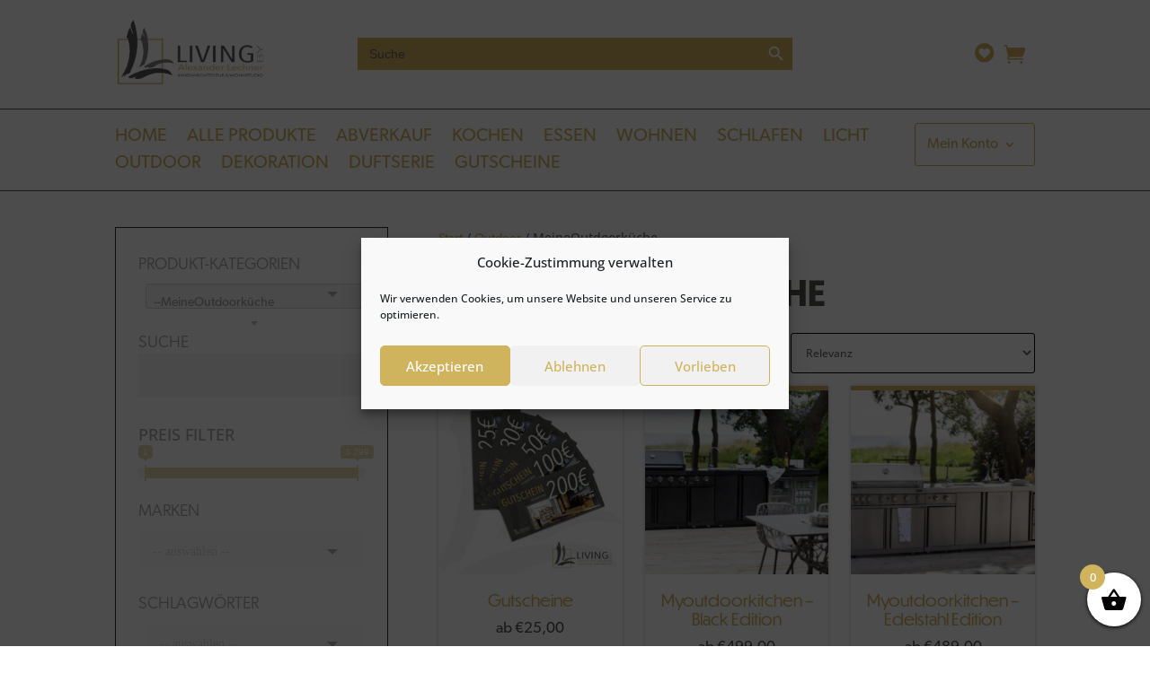

--- FILE ---
content_type: text/html; charset=UTF-8
request_url: https://shop.livingbylechner.at/produkt-kategorie/outdoor/meineoutdoorkueche/
body_size: 49171
content:
<!DOCTYPE html>
<html lang="de">
<head>
	<meta charset="UTF-8" />
<meta http-equiv="X-UA-Compatible" content="IE=edge">
	<link rel="pingback" href="https://shop.livingbylechner.at/xmlrpc.php" />

	<script type="text/javascript">
		document.documentElement.className = 'js';
	</script>
	
	<meta name='robots' content='index, follow, max-image-preview:large, max-snippet:-1, max-video-preview:-1' />

	<!-- This site is optimized with the Yoast SEO plugin v26.7 - https://yoast.com/wordpress/plugins/seo/ -->
	<title>MeineOutdoorküche Archive - Living by Lechner</title>
	<link rel="canonical" href="https://shop.livingbylechner.at/produkt-kategorie/outdoor/meineoutdoorkueche/" />
	<meta property="og:locale" content="de_DE" />
	<meta property="og:type" content="article" />
	<meta property="og:title" content="MeineOutdoorküche Archive - Living by Lechner" />
	<meta property="og:url" content="https://shop.livingbylechner.at/produkt-kategorie/outdoor/meineoutdoorkueche/" />
	<meta property="og:site_name" content="Living by Lechner" />
	<meta name="twitter:card" content="summary_large_image" />
	<script type="application/ld+json" class="yoast-schema-graph">{"@context":"https://schema.org","@graph":[{"@type":"CollectionPage","@id":"https://shop.livingbylechner.at/produkt-kategorie/outdoor/meineoutdoorkueche/","url":"https://shop.livingbylechner.at/produkt-kategorie/outdoor/meineoutdoorkueche/","name":"MeineOutdoorküche Archive - Living by Lechner","isPartOf":{"@id":"https://shop.livingbylechner.at/#website"},"primaryImageOfPage":{"@id":"https://shop.livingbylechner.at/produkt-kategorie/outdoor/meineoutdoorkueche/#primaryimage"},"image":{"@id":"https://shop.livingbylechner.at/produkt-kategorie/outdoor/meineoutdoorkueche/#primaryimage"},"thumbnailUrl":"https://shop.livingbylechner.at/wp-content/uploads/sites/20/2022/11/mockup_gutscheine6.jpg","breadcrumb":{"@id":"https://shop.livingbylechner.at/produkt-kategorie/outdoor/meineoutdoorkueche/#breadcrumb"},"inLanguage":"de"},{"@type":"ImageObject","inLanguage":"de","@id":"https://shop.livingbylechner.at/produkt-kategorie/outdoor/meineoutdoorkueche/#primaryimage","url":"https://shop.livingbylechner.at/wp-content/uploads/sites/20/2022/11/mockup_gutscheine6.jpg","contentUrl":"https://shop.livingbylechner.at/wp-content/uploads/sites/20/2022/11/mockup_gutscheine6.jpg","width":2000,"height":2000},{"@type":"BreadcrumbList","@id":"https://shop.livingbylechner.at/produkt-kategorie/outdoor/meineoutdoorkueche/#breadcrumb","itemListElement":[{"@type":"ListItem","position":1,"name":"Startseite","item":"https://shop.livingbylechner.at/"},{"@type":"ListItem","position":2,"name":"Outdoor","item":"https://shop.livingbylechner.at/produkt-kategorie/outdoor/"},{"@type":"ListItem","position":3,"name":"MeineOutdoorküche"}]},{"@type":"WebSite","@id":"https://shop.livingbylechner.at/#website","url":"https://shop.livingbylechner.at/","name":"Lokal Statt Global","description":"","publisher":{"@id":"https://shop.livingbylechner.at/#organization"},"potentialAction":[{"@type":"SearchAction","target":{"@type":"EntryPoint","urlTemplate":"https://shop.livingbylechner.at/?s={search_term_string}"},"query-input":{"@type":"PropertyValueSpecification","valueRequired":true,"valueName":"search_term_string"}}],"inLanguage":"de"},{"@type":"Organization","@id":"https://shop.livingbylechner.at/#organization","name":"Lokal Statt Global","url":"https://shop.livingbylechner.at/","logo":{"@type":"ImageObject","inLanguage":"de","@id":"https://shop.livingbylechner.at/#/schema/logo/image/","url":"https://tischlerei-lechner.mze-multishop.net/wp-content/uploads/sites/20/2021/08/cropped-logo-2-2048x819-1.png","contentUrl":"https://tischlerei-lechner.mze-multishop.net/wp-content/uploads/sites/20/2021/08/cropped-logo-2-2048x819-1.png","width":2048,"height":819,"caption":"Lokal Statt Global"},"image":{"@id":"https://shop.livingbylechner.at/#/schema/logo/image/"}}]}</script>
	<!-- / Yoast SEO plugin. -->


<link rel='dns-prefetch' href='//www.google.com' />
<link rel='dns-prefetch' href='//www.googletagmanager.com' />
<link rel="alternate" type="application/rss+xml" title="Living by Lechner &raquo; Feed" href="https://shop.livingbylechner.at/feed/" />
<link rel="alternate" type="application/rss+xml" title="Living by Lechner &raquo; Kommentar-Feed" href="https://shop.livingbylechner.at/comments/feed/" />
<link rel="alternate" type="application/rss+xml" title="Living by Lechner &raquo; MeineOutdoorküche Kategorie Feed" href="https://shop.livingbylechner.at/produkt-kategorie/outdoor/meineoutdoorkueche/feed/" />
<meta content="Divi v.4.27.5" name="generator"/><link rel='stylesheet' id='afreg-front-css-css' href='https://shop.livingbylechner.at/wp-content/plugins/user-registration-plugin-for-woocommerce/front/css/afreg_front.css?ver=1.0' type='text/css' media='all' />
<link rel='stylesheet' id='color-spectrum-css-css' href='https://shop.livingbylechner.at/wp-content/plugins/user-registration-plugin-for-woocommerce/front/css/afreg_color_spectrum.css?ver=1.0' type='text/css' media='all' />
<style id='wp-emoji-styles-inline-css' type='text/css'>

	img.wp-smiley, img.emoji {
		display: inline !important;
		border: none !important;
		box-shadow: none !important;
		height: 1em !important;
		width: 1em !important;
		margin: 0 0.07em !important;
		vertical-align: -0.1em !important;
		background: none !important;
		padding: 0 !important;
	}
/*# sourceURL=wp-emoji-styles-inline-css */
</style>
<style id='wp-block-library-inline-css' type='text/css'>
:root{--wp-block-synced-color:#7a00df;--wp-block-synced-color--rgb:122,0,223;--wp-bound-block-color:var(--wp-block-synced-color);--wp-editor-canvas-background:#ddd;--wp-admin-theme-color:#007cba;--wp-admin-theme-color--rgb:0,124,186;--wp-admin-theme-color-darker-10:#006ba1;--wp-admin-theme-color-darker-10--rgb:0,107,160.5;--wp-admin-theme-color-darker-20:#005a87;--wp-admin-theme-color-darker-20--rgb:0,90,135;--wp-admin-border-width-focus:2px}@media (min-resolution:192dpi){:root{--wp-admin-border-width-focus:1.5px}}.wp-element-button{cursor:pointer}:root .has-very-light-gray-background-color{background-color:#eee}:root .has-very-dark-gray-background-color{background-color:#313131}:root .has-very-light-gray-color{color:#eee}:root .has-very-dark-gray-color{color:#313131}:root .has-vivid-green-cyan-to-vivid-cyan-blue-gradient-background{background:linear-gradient(135deg,#00d084,#0693e3)}:root .has-purple-crush-gradient-background{background:linear-gradient(135deg,#34e2e4,#4721fb 50%,#ab1dfe)}:root .has-hazy-dawn-gradient-background{background:linear-gradient(135deg,#faaca8,#dad0ec)}:root .has-subdued-olive-gradient-background{background:linear-gradient(135deg,#fafae1,#67a671)}:root .has-atomic-cream-gradient-background{background:linear-gradient(135deg,#fdd79a,#004a59)}:root .has-nightshade-gradient-background{background:linear-gradient(135deg,#330968,#31cdcf)}:root .has-midnight-gradient-background{background:linear-gradient(135deg,#020381,#2874fc)}:root{--wp--preset--font-size--normal:16px;--wp--preset--font-size--huge:42px}.has-regular-font-size{font-size:1em}.has-larger-font-size{font-size:2.625em}.has-normal-font-size{font-size:var(--wp--preset--font-size--normal)}.has-huge-font-size{font-size:var(--wp--preset--font-size--huge)}.has-text-align-center{text-align:center}.has-text-align-left{text-align:left}.has-text-align-right{text-align:right}.has-fit-text{white-space:nowrap!important}#end-resizable-editor-section{display:none}.aligncenter{clear:both}.items-justified-left{justify-content:flex-start}.items-justified-center{justify-content:center}.items-justified-right{justify-content:flex-end}.items-justified-space-between{justify-content:space-between}.screen-reader-text{border:0;clip-path:inset(50%);height:1px;margin:-1px;overflow:hidden;padding:0;position:absolute;width:1px;word-wrap:normal!important}.screen-reader-text:focus{background-color:#ddd;clip-path:none;color:#444;display:block;font-size:1em;height:auto;left:5px;line-height:normal;padding:15px 23px 14px;text-decoration:none;top:5px;width:auto;z-index:100000}html :where(.has-border-color){border-style:solid}html :where([style*=border-top-color]){border-top-style:solid}html :where([style*=border-right-color]){border-right-style:solid}html :where([style*=border-bottom-color]){border-bottom-style:solid}html :where([style*=border-left-color]){border-left-style:solid}html :where([style*=border-width]){border-style:solid}html :where([style*=border-top-width]){border-top-style:solid}html :where([style*=border-right-width]){border-right-style:solid}html :where([style*=border-bottom-width]){border-bottom-style:solid}html :where([style*=border-left-width]){border-left-style:solid}html :where(img[class*=wp-image-]){height:auto;max-width:100%}:where(figure){margin:0 0 1em}html :where(.is-position-sticky){--wp-admin--admin-bar--position-offset:var(--wp-admin--admin-bar--height,0px)}@media screen and (max-width:600px){html :where(.is-position-sticky){--wp-admin--admin-bar--position-offset:0px}}

/*# sourceURL=wp-block-library-inline-css */
</style><style id='global-styles-inline-css' type='text/css'>
:root{--wp--preset--aspect-ratio--square: 1;--wp--preset--aspect-ratio--4-3: 4/3;--wp--preset--aspect-ratio--3-4: 3/4;--wp--preset--aspect-ratio--3-2: 3/2;--wp--preset--aspect-ratio--2-3: 2/3;--wp--preset--aspect-ratio--16-9: 16/9;--wp--preset--aspect-ratio--9-16: 9/16;--wp--preset--color--black: #000000;--wp--preset--color--cyan-bluish-gray: #abb8c3;--wp--preset--color--white: #ffffff;--wp--preset--color--pale-pink: #f78da7;--wp--preset--color--vivid-red: #cf2e2e;--wp--preset--color--luminous-vivid-orange: #ff6900;--wp--preset--color--luminous-vivid-amber: #fcb900;--wp--preset--color--light-green-cyan: #7bdcb5;--wp--preset--color--vivid-green-cyan: #00d084;--wp--preset--color--pale-cyan-blue: #8ed1fc;--wp--preset--color--vivid-cyan-blue: #0693e3;--wp--preset--color--vivid-purple: #9b51e0;--wp--preset--gradient--vivid-cyan-blue-to-vivid-purple: linear-gradient(135deg,rgb(6,147,227) 0%,rgb(155,81,224) 100%);--wp--preset--gradient--light-green-cyan-to-vivid-green-cyan: linear-gradient(135deg,rgb(122,220,180) 0%,rgb(0,208,130) 100%);--wp--preset--gradient--luminous-vivid-amber-to-luminous-vivid-orange: linear-gradient(135deg,rgb(252,185,0) 0%,rgb(255,105,0) 100%);--wp--preset--gradient--luminous-vivid-orange-to-vivid-red: linear-gradient(135deg,rgb(255,105,0) 0%,rgb(207,46,46) 100%);--wp--preset--gradient--very-light-gray-to-cyan-bluish-gray: linear-gradient(135deg,rgb(238,238,238) 0%,rgb(169,184,195) 100%);--wp--preset--gradient--cool-to-warm-spectrum: linear-gradient(135deg,rgb(74,234,220) 0%,rgb(151,120,209) 20%,rgb(207,42,186) 40%,rgb(238,44,130) 60%,rgb(251,105,98) 80%,rgb(254,248,76) 100%);--wp--preset--gradient--blush-light-purple: linear-gradient(135deg,rgb(255,206,236) 0%,rgb(152,150,240) 100%);--wp--preset--gradient--blush-bordeaux: linear-gradient(135deg,rgb(254,205,165) 0%,rgb(254,45,45) 50%,rgb(107,0,62) 100%);--wp--preset--gradient--luminous-dusk: linear-gradient(135deg,rgb(255,203,112) 0%,rgb(199,81,192) 50%,rgb(65,88,208) 100%);--wp--preset--gradient--pale-ocean: linear-gradient(135deg,rgb(255,245,203) 0%,rgb(182,227,212) 50%,rgb(51,167,181) 100%);--wp--preset--gradient--electric-grass: linear-gradient(135deg,rgb(202,248,128) 0%,rgb(113,206,126) 100%);--wp--preset--gradient--midnight: linear-gradient(135deg,rgb(2,3,129) 0%,rgb(40,116,252) 100%);--wp--preset--font-size--small: 13px;--wp--preset--font-size--medium: 20px;--wp--preset--font-size--large: 36px;--wp--preset--font-size--x-large: 42px;--wp--preset--spacing--20: 0.44rem;--wp--preset--spacing--30: 0.67rem;--wp--preset--spacing--40: 1rem;--wp--preset--spacing--50: 1.5rem;--wp--preset--spacing--60: 2.25rem;--wp--preset--spacing--70: 3.38rem;--wp--preset--spacing--80: 5.06rem;--wp--preset--shadow--natural: 6px 6px 9px rgba(0, 0, 0, 0.2);--wp--preset--shadow--deep: 12px 12px 50px rgba(0, 0, 0, 0.4);--wp--preset--shadow--sharp: 6px 6px 0px rgba(0, 0, 0, 0.2);--wp--preset--shadow--outlined: 6px 6px 0px -3px rgb(255, 255, 255), 6px 6px rgb(0, 0, 0);--wp--preset--shadow--crisp: 6px 6px 0px rgb(0, 0, 0);}:root { --wp--style--global--content-size: 823px;--wp--style--global--wide-size: 1080px; }:where(body) { margin: 0; }.wp-site-blocks > .alignleft { float: left; margin-right: 2em; }.wp-site-blocks > .alignright { float: right; margin-left: 2em; }.wp-site-blocks > .aligncenter { justify-content: center; margin-left: auto; margin-right: auto; }:where(.is-layout-flex){gap: 0.5em;}:where(.is-layout-grid){gap: 0.5em;}.is-layout-flow > .alignleft{float: left;margin-inline-start: 0;margin-inline-end: 2em;}.is-layout-flow > .alignright{float: right;margin-inline-start: 2em;margin-inline-end: 0;}.is-layout-flow > .aligncenter{margin-left: auto !important;margin-right: auto !important;}.is-layout-constrained > .alignleft{float: left;margin-inline-start: 0;margin-inline-end: 2em;}.is-layout-constrained > .alignright{float: right;margin-inline-start: 2em;margin-inline-end: 0;}.is-layout-constrained > .aligncenter{margin-left: auto !important;margin-right: auto !important;}.is-layout-constrained > :where(:not(.alignleft):not(.alignright):not(.alignfull)){max-width: var(--wp--style--global--content-size);margin-left: auto !important;margin-right: auto !important;}.is-layout-constrained > .alignwide{max-width: var(--wp--style--global--wide-size);}body .is-layout-flex{display: flex;}.is-layout-flex{flex-wrap: wrap;align-items: center;}.is-layout-flex > :is(*, div){margin: 0;}body .is-layout-grid{display: grid;}.is-layout-grid > :is(*, div){margin: 0;}body{padding-top: 0px;padding-right: 0px;padding-bottom: 0px;padding-left: 0px;}:root :where(.wp-element-button, .wp-block-button__link){background-color: #32373c;border-width: 0;color: #fff;font-family: inherit;font-size: inherit;font-style: inherit;font-weight: inherit;letter-spacing: inherit;line-height: inherit;padding-top: calc(0.667em + 2px);padding-right: calc(1.333em + 2px);padding-bottom: calc(0.667em + 2px);padding-left: calc(1.333em + 2px);text-decoration: none;text-transform: inherit;}.has-black-color{color: var(--wp--preset--color--black) !important;}.has-cyan-bluish-gray-color{color: var(--wp--preset--color--cyan-bluish-gray) !important;}.has-white-color{color: var(--wp--preset--color--white) !important;}.has-pale-pink-color{color: var(--wp--preset--color--pale-pink) !important;}.has-vivid-red-color{color: var(--wp--preset--color--vivid-red) !important;}.has-luminous-vivid-orange-color{color: var(--wp--preset--color--luminous-vivid-orange) !important;}.has-luminous-vivid-amber-color{color: var(--wp--preset--color--luminous-vivid-amber) !important;}.has-light-green-cyan-color{color: var(--wp--preset--color--light-green-cyan) !important;}.has-vivid-green-cyan-color{color: var(--wp--preset--color--vivid-green-cyan) !important;}.has-pale-cyan-blue-color{color: var(--wp--preset--color--pale-cyan-blue) !important;}.has-vivid-cyan-blue-color{color: var(--wp--preset--color--vivid-cyan-blue) !important;}.has-vivid-purple-color{color: var(--wp--preset--color--vivid-purple) !important;}.has-black-background-color{background-color: var(--wp--preset--color--black) !important;}.has-cyan-bluish-gray-background-color{background-color: var(--wp--preset--color--cyan-bluish-gray) !important;}.has-white-background-color{background-color: var(--wp--preset--color--white) !important;}.has-pale-pink-background-color{background-color: var(--wp--preset--color--pale-pink) !important;}.has-vivid-red-background-color{background-color: var(--wp--preset--color--vivid-red) !important;}.has-luminous-vivid-orange-background-color{background-color: var(--wp--preset--color--luminous-vivid-orange) !important;}.has-luminous-vivid-amber-background-color{background-color: var(--wp--preset--color--luminous-vivid-amber) !important;}.has-light-green-cyan-background-color{background-color: var(--wp--preset--color--light-green-cyan) !important;}.has-vivid-green-cyan-background-color{background-color: var(--wp--preset--color--vivid-green-cyan) !important;}.has-pale-cyan-blue-background-color{background-color: var(--wp--preset--color--pale-cyan-blue) !important;}.has-vivid-cyan-blue-background-color{background-color: var(--wp--preset--color--vivid-cyan-blue) !important;}.has-vivid-purple-background-color{background-color: var(--wp--preset--color--vivid-purple) !important;}.has-black-border-color{border-color: var(--wp--preset--color--black) !important;}.has-cyan-bluish-gray-border-color{border-color: var(--wp--preset--color--cyan-bluish-gray) !important;}.has-white-border-color{border-color: var(--wp--preset--color--white) !important;}.has-pale-pink-border-color{border-color: var(--wp--preset--color--pale-pink) !important;}.has-vivid-red-border-color{border-color: var(--wp--preset--color--vivid-red) !important;}.has-luminous-vivid-orange-border-color{border-color: var(--wp--preset--color--luminous-vivid-orange) !important;}.has-luminous-vivid-amber-border-color{border-color: var(--wp--preset--color--luminous-vivid-amber) !important;}.has-light-green-cyan-border-color{border-color: var(--wp--preset--color--light-green-cyan) !important;}.has-vivid-green-cyan-border-color{border-color: var(--wp--preset--color--vivid-green-cyan) !important;}.has-pale-cyan-blue-border-color{border-color: var(--wp--preset--color--pale-cyan-blue) !important;}.has-vivid-cyan-blue-border-color{border-color: var(--wp--preset--color--vivid-cyan-blue) !important;}.has-vivid-purple-border-color{border-color: var(--wp--preset--color--vivid-purple) !important;}.has-vivid-cyan-blue-to-vivid-purple-gradient-background{background: var(--wp--preset--gradient--vivid-cyan-blue-to-vivid-purple) !important;}.has-light-green-cyan-to-vivid-green-cyan-gradient-background{background: var(--wp--preset--gradient--light-green-cyan-to-vivid-green-cyan) !important;}.has-luminous-vivid-amber-to-luminous-vivid-orange-gradient-background{background: var(--wp--preset--gradient--luminous-vivid-amber-to-luminous-vivid-orange) !important;}.has-luminous-vivid-orange-to-vivid-red-gradient-background{background: var(--wp--preset--gradient--luminous-vivid-orange-to-vivid-red) !important;}.has-very-light-gray-to-cyan-bluish-gray-gradient-background{background: var(--wp--preset--gradient--very-light-gray-to-cyan-bluish-gray) !important;}.has-cool-to-warm-spectrum-gradient-background{background: var(--wp--preset--gradient--cool-to-warm-spectrum) !important;}.has-blush-light-purple-gradient-background{background: var(--wp--preset--gradient--blush-light-purple) !important;}.has-blush-bordeaux-gradient-background{background: var(--wp--preset--gradient--blush-bordeaux) !important;}.has-luminous-dusk-gradient-background{background: var(--wp--preset--gradient--luminous-dusk) !important;}.has-pale-ocean-gradient-background{background: var(--wp--preset--gradient--pale-ocean) !important;}.has-electric-grass-gradient-background{background: var(--wp--preset--gradient--electric-grass) !important;}.has-midnight-gradient-background{background: var(--wp--preset--gradient--midnight) !important;}.has-small-font-size{font-size: var(--wp--preset--font-size--small) !important;}.has-medium-font-size{font-size: var(--wp--preset--font-size--medium) !important;}.has-large-font-size{font-size: var(--wp--preset--font-size--large) !important;}.has-x-large-font-size{font-size: var(--wp--preset--font-size--x-large) !important;}
/*# sourceURL=global-styles-inline-css */
</style>

<link rel='stylesheet' id='swipe-style-css' href='https://shop.livingbylechner.at/wp-content/plugins/dg-product-carousel/styles/swiper.min.css?ver=6.9' type='text/css' media='all' />
<link rel='stylesheet' id='et_pb_dmb_breadcrumbs-css-css' href='https://shop.livingbylechner.at/wp-content/plugins/divi-module-breadcrumbs/style.css?ver=6.9' type='text/css' media='all' />
<link rel='stylesheet' id='woocommerce-layout-css' href='https://shop.livingbylechner.at/wp-content/plugins/woocommerce/assets/css/woocommerce-layout.css?ver=10.4.3' type='text/css' media='all' />
<link rel='stylesheet' id='woocommerce-smallscreen-css' href='https://shop.livingbylechner.at/wp-content/plugins/woocommerce/assets/css/woocommerce-smallscreen.css?ver=10.4.3' type='text/css' media='only screen and (max-width: 767px)' />
<link rel='stylesheet' id='woocommerce-general-css' href='https://shop.livingbylechner.at/wp-content/plugins/woocommerce/assets/css/woocommerce.css?ver=10.4.3' type='text/css' media='all' />
<style id='woocommerce-inline-inline-css' type='text/css'>
.woocommerce form .form-row .required { visibility: visible; }
/*# sourceURL=woocommerce-inline-inline-css */
</style>
<link rel='stylesheet' id='f12-woo-accessories-frontend-css' href='https://shop.livingbylechner.at/wp-content/plugins/f12-wc-accessories/style.css?ver=6.9' type='text/css' media='all' />
<link rel='stylesheet' id='cmplz-general-css' href='https://shop.livingbylechner.at/wp-content/plugins/complianz-gdpr/assets/css/cookieblocker.min.css?ver=1767792003' type='text/css' media='all' />
<link rel='stylesheet' id='ivory-search-styles-css' href='https://shop.livingbylechner.at/wp-content/plugins/add-search-to-menu/public/css/ivory-search.min.css?ver=5.5.13' type='text/css' media='all' />
<link rel='stylesheet' id='woo-variation-gallery-slider-css' href='https://shop.livingbylechner.at/wp-content/plugins/woo-variation-gallery/assets/css/slick.min.css?ver=1.8.1' type='text/css' media='all' />
<link rel='stylesheet' id='dashicons-css' href='https://shop.livingbylechner.at/wp-includes/css/dashicons.min.css?ver=6.9' type='text/css' media='all' />
<link rel='stylesheet' id='woo-variation-gallery-css' href='https://shop.livingbylechner.at/wp-content/plugins/woo-variation-gallery/assets/css/frontend.min.css?ver=1767791934' type='text/css' media='all' />
<style id='woo-variation-gallery-inline-css' type='text/css'>
:root {--wvg-thumbnail-item: 4;--wvg-thumbnail-item-gap: 0px;--wvg-single-image-size: 600px;--wvg-gallery-width: 50%;--wvg-gallery-margin: 30px;}/* Default Width */.woo-variation-product-gallery {max-width: 50% !important;width: 100%;}/* Medium Devices, Desktops *//* Small Devices, Tablets */@media only screen and (max-width: 768px) {.woo-variation-product-gallery {width: 720px;max-width: 100% !important;}}/* Extra Small Devices, Phones */@media only screen and (max-width: 480px) {.woo-variation-product-gallery {width: 320px;max-width: 100% !important;}}
/*# sourceURL=woo-variation-gallery-inline-css */
</style>
<link rel='stylesheet' id='xoo-wsc-fonts-css' href='https://shop.livingbylechner.at/wp-content/plugins/side-cart-woocommerce/assets/css/xoo-wsc-fonts.css?ver=2.7.2' type='text/css' media='all' />
<link rel='stylesheet' id='xoo-wsc-style-css' href='https://shop.livingbylechner.at/wp-content/plugins/side-cart-woocommerce/assets/css/xoo-wsc-style.css?ver=2.7.2' type='text/css' media='all' />
<style id='xoo-wsc-style-inline-css' type='text/css'>




.xoo-wsc-ft-buttons-cont a.xoo-wsc-ft-btn, .xoo-wsc-container .xoo-wsc-btn {
	background-color: #ffffff;
	color: #d0b35d;
	border: 2px solid #d0b35d;
	padding: ;
}

.xoo-wsc-ft-buttons-cont a.xoo-wsc-ft-btn:hover, .xoo-wsc-container .xoo-wsc-btn:hover {
	background-color: ;
	color: ;
	border: ;
}

 

.xoo-wsc-footer{
	background-color: #ffffff;
	color: #545452;
	padding: 10px 20px;
	box-shadow: ;
}

.xoo-wsc-footer, .xoo-wsc-footer a, .xoo-wsc-footer .amount{
	font-size: 16px;
}

.xoo-wsc-btn .amount{
	color: #d0b35d}

.xoo-wsc-btn:hover .amount{
	color: ;
}

.xoo-wsc-ft-buttons-cont{
	grid-template-columns: auto;
}

.xoo-wsc-basket{
	bottom: 12px;
	right: 0px;
	background-color: #ffffff;
	color: #000000;
	box-shadow: 0 1px 4px 0;
	border-radius: 50%;
	display: flex;
	width: px;
	height: px;
}


@media only screen and (max-width: 600px) {
	.xoo-wsc-basket, .xoo-wsc-basket[style*='block']  {
		display: none!important;
	}
}


.xoo-wsc-bki{
	font-size: 30px}

.xoo-wsc-items-count{
	top: -9px;
	left: -8px;
}

.xoo-wsc-items-count, .xoo-wsch-items-count{
	background-color: #4f6000;
	color: #ffffff;
}

.xoo-wsc-container, .xoo-wsc-slider{
	max-width: 320px;
	right: -320px;
	top: 0;bottom: 0;
	bottom: 0;
	font-family: }


.xoo-wsc-cart-active .xoo-wsc-container, .xoo-wsc-slider-active .xoo-wsc-slider{
	right: 0;
}


.xoo-wsc-cart-active .xoo-wsc-basket{
	right: 320px;
}

.xoo-wsc-slider{
	right: -320px;
}

span.xoo-wsch-close {
    font-size: 16px;
}

	.xoo-wsch-top{
		justify-content: center;
	}
	span.xoo-wsch-close {
	    right: 10px;
	}

.xoo-wsch-text{
	font-size: 20px;
}

.xoo-wsc-header{
	color: #545452;
	background-color: #ffffff;
	border-bottom: ;
	padding: 15px 15px;
}


.xoo-wsc-body{
	background-color: #ffffff;
}

.xoo-wsc-products:not(.xoo-wsc-pattern-card), .xoo-wsc-products:not(.xoo-wsc-pattern-card) span.amount, .xoo-wsc-products:not(.xoo-wsc-pattern-card) a{
	font-size: 15px;
	color: #545452;
}

.xoo-wsc-products:not(.xoo-wsc-pattern-card) .xoo-wsc-product{
	padding: 20px 15px;
	margin: 0;
	border-radius: 0px;
	box-shadow: 0 0;
	background-color: transparent;
}

.xoo-wsc-sum-col{
	justify-content: center;
}


/** Shortcode **/
.xoo-wsc-sc-count{
	background-color: ;
	color: ;
}

.xoo-wsc-sc-bki{
	font-size: px;
	color: ;
}
.xoo-wsc-sc-cont{
	color: ;
}


.xoo-wsc-product dl.variation {
	display: block;
}


.xoo-wsc-product-cont{
	padding: ;
}

.xoo-wsc-products:not(.xoo-wsc-pattern-card) .xoo-wsc-img-col{
	width: 30%;
}

.xoo-wsc-pattern-card .xoo-wsc-img-col img{
	max-width: 0%;
	height: auto;
}

.xoo-wsc-products:not(.xoo-wsc-pattern-card) .xoo-wsc-sum-col{
	width: 70%;
}

.xoo-wsc-pattern-card .xoo-wsc-product-cont{
	width: INF% 
}


.xoo-wsc-pattern-card .xoo-wsc-product{
	border: ;
	box-shadow: ;
}

.xoo-wsc-pattern-card .xoo-wsc-img-col{
	background-color: ;
}

.xoo-wsc-sm-front{
	background-color: ;
}
.xoo-wsc-pattern-card, .xoo-wsc-sm-front{
	border-bottom-left-radius: px;
	border-bottom-right-radius: px;
}
.xoo-wsc-pattern-card, .xoo-wsc-img-col img, .xoo-wsc-img-col, .xoo-wsc-sm-back-cont{
	border-top-left-radius: px;
	border-top-right-radius: px;
}
.xoo-wsc-sm-back{
	background-color: ;
}
.xoo-wsc-pattern-card, .xoo-wsc-pattern-card a, .xoo-wsc-pattern-card .amount{
	font-size: 15px;
}

.xoo-wsc-sm-front, .xoo-wsc-sm-front a, .xoo-wsc-sm-front .amount{
	color: ;
}

.xoo-wsc-sm-back, .xoo-wsc-sm-back a, .xoo-wsc-sm-back .amount{
	color: #000;
}


.magictime {
    animation-duration: s;
}



span.xoo-wsch-items-count{
	height: 20px;
	line-height: 20px;
	width: 20px;
}

span.xoo-wsch-icon{
	font-size: 30px
}

.xoo-wsc-smr-del{
	font-size: 15px
}
/*# sourceURL=xoo-wsc-style-inline-css */
</style>
<link rel='preload' as='font' type='font/woff2' crossorigin='anonymous' id='tinvwl-webfont-font-css' href='https://shop.livingbylechner.at/wp-content/plugins/ti-woocommerce-wishlist/assets/fonts/tinvwl-webfont.woff2?ver=xu2uyi'  media='all' />
<link rel='stylesheet' id='tinvwl-webfont-css' href='https://shop.livingbylechner.at/wp-content/plugins/ti-woocommerce-wishlist/assets/css/webfont.min.css?ver=2.11.1' type='text/css' media='all' />
<link rel='stylesheet' id='tinvwl-css' href='https://shop.livingbylechner.at/wp-content/plugins/ti-woocommerce-wishlist/assets/css/public.min.css?ver=2.11.1' type='text/css' media='all' />
<link rel='stylesheet' id='tinvwl-theme-css' href='https://shop.livingbylechner.at/wp-content/plugins/ti-woocommerce-wishlist/assets/css/theme.min.css?ver=2.11.1' type='text/css' media='all' />
<style id='tinvwl-theme-inline-css' type='text/css'>
.tinv-wishlist .tinv-header h2 {color:#d0b35d;font-size:40px;} .tinv-wishlist {color:#545452;} .tinv-wishlist, .tinv-wishlist input, .tinv-wishlist select, .tinv-wishlist textarea, .tinv-wishlist button, .tinv-wishlist input[type="button"], .tinv-wishlist input[type="reset"], .tinv-wishlist input[type="submit"] {font-family:inherit;} .tinv-wishlist a:not(.button):not(.social) {color:#d0b35d;text-decoration:underline;font-family:inherit;} .tinv-wishlist a:not(.button):not(.social):active, .tinv-wishlist a:not(.button):not(.social):focus, .tinv-wishlist a:not(.button):not(.social):hover {color:#515151;} .tinv-wishlist input[type="text"], .tinv-wishlist input[type="email"], .tinv-wishlist input[type="url"], .tinv-wishlist input[type="password"], .tinv-wishlist input[type="search"], .tinv-wishlist input[type="tel"], .tinv-wishlist input[type="number"], .tinv-wishlist textarea, .tinv-wishlist select, .tinv-wishlist .product-quantity input[type="text"].qty {background-color:#ffffff;border-color:#ffffff;border-radius:;color:#ffffff;font-family:inherit;} .tinv-wishlist select {font-size:12px;} .woocommerce div.product form.cart .tinvwl_add_to_wishlist_button.tinvwl-button {background-color:#ebe9eb;border-radius:3px;} .woocommerce div.product form.cart .tinvwl_add_to_wishlist_button.tinvwl-button:hover, .woocommerce div.product form.cart .tinvwl_add_to_wishlist_button.tinvwl-button.icon-white:hover:before, .woocommerce div.product form.cart .tinvwl_add_to_wishlist_button.tinvwl-button.icon-black:hover:before {background-color:#dad8da;color:#686868;} .woocommerce div.product form.cart .tinvwl_add_to_wishlist_button.tinvwl-button, .woocommerce div.product form.cart .tinvwl_add_to_wishlist_button.tinvwl-button.icon-white:before, .woocommerce div.product form.cart .tinvwl_add_to_wishlist_button.tinvwl-button.icon-black:before {color:#515151;} .woocommerce div.product form.cart .tinvwl_add_to_wishlist_button, .woocommerce div.product form.cart .tinvwl_add_to_wishlist_button.icon-white:before, .woocommerce div.product form.cart .tinvwl_add_to_wishlist_button.icon-black:before {color:#d0b35d;} .woocommerce div.product form.cart .tinvwl_add_to_wishlist_button:hover, .woocommerce div.product form.cart .tinvwl_add_to_wishlist_button.icon-white:hover:before, .woocommerce div.product form.cart .tinvwl_add_to_wishlist_button.icon-black:hover:before {color:#515151;} .woocommerce div.product form.cart .tinvwl_add_to_wishlist_button {font-family:inherit;font-size:16px;} .woocommerce div.product form.cart .tinvwl_add_to_wishlist_button.icon-black:before, .woocommerce div.product form.cart .tinvwl_add_to_wishlist_button.icon-white:before {font-size:16px;} .woocommerce ul.products li.product .tinvwl_add_to_wishlist_button.tinvwl-button, .woocommerce ul.products li.product .tinvwl_add_to_wishlist_button.tinvwl-button.icon-white:before, .woocommerce ul.products li.product .tinvwl_add_to_wishlist_button.tinvwl-button.icon-black:before {background-color:#ebe9eb;color:#515151;} .woocommerce ul.products li.product .tinvwl_add_to_wishlist_button.tinvwl-button:hover, .woocommerce ul.products li.product .tinvwl_add_to_wishlist_button.tinvwl-button.icon-white:hover:before, .woocommerce ul.products li.product .tinvwl_add_to_wishlist_button.tinvwl-button.icon-black:hover:before {background-color:#dad8da;color:#515151;} .woocommerce ul.products li.product .tinvwl_add_to_wishlist_button, .woocommerce ul.products li.product .tinvwl_add_to_wishlist_button.icon-white:before, .woocommerce ul.products li.product .tinvwl_add_to_wishlist_button.icon-black:before {color:#d0b35d;font-size:16px;} .woocommerce ul.products li.product .tinvwl_add_to_wishlist_button:hover, .woocommerce ul.products li.product .tinvwl_add_to_wishlist_button.icon-white:hover:before, .woocommerce ul.products li.product .tinvwl_add_to_wishlist_button.icon-black:hover:before {color:#515151;} .woocommerce ul.products li.product .tinvwl_add_to_wishlist_button.tinvwl-button {font-family:inherit;border-radius:3px;} .woocommerce ul.products li.product .tinvwl_add_to_wishlist_button.icon-white:before, .woocommerce ul.products li.product .tinvwl_add_to_wishlist_button.icon-black:before {font-size:16px;} .woocommerce.tinv-wishlist #respond input#submit, .woocommerce.tinv-wishlist a.button, .woocommerce.tinv-wishlist button.button, .woocommerce.tinv-wishlist input.button {background-color:#ebe9eb;color:#515151;font-family:inherit;font-size:14px;border-radius:3px;} .woocommerce.tinv-wishlist #respond input#submit:hover, .woocommerce.tinv-wishlist a.button:hover, .woocommerce.tinv-wishlist button.button:hover, .woocommerce.tinv-wishlist input.button:hover {background-color:#dad8da;color:#515151;} .woocommerce.tinv-wishlist #respond input#submit.alt, .woocommerce.tinv-wishlist a.button.alt, .woocommerce.tinv-wishlist button.button.alt, .woocommerce.tinv-wishlist input.button.alt {background-color:#d0b35d;color:#ffffff;font-family:inherit;font-size:14px;border-radius:3px;} .woocommerce.tinv-wishlist #respond input#submit.alt:hover, .woocommerce.tinv-wishlist a.button.alt:hover, .woocommerce.tinv-wishlist button.button.alt:hover, .woocommerce.tinv-wishlist input.button.alt:hover {background-color:#d0b35d;color:#ffffff;} .tinv-wishlist table, .tinv-wishlist table td {background-color:#ffffff;} .tinv-wishlist table, .tinv-wishlist table td, .tinv-wishlist table th {border-color:#d1d1d1;} .tinv-wishlist table th {background-color:#ffffff;color:#515151;font-family:inherit;font-size:14px;} .tinv-wishlist table td {color:#515151;font-family:inherit;font-size:14px;} .tinv-wishlist td.product-price {color:#515151;font-family:inherit;font-size:16px;} .tinv-wishlist td.product-price ins span.amount {color:#ffffff;background-color:#d0b35d;} .tinv-wishlist .social-buttons li a {background-color:#ebe9eb;font-size:20px;} .tinv-wishlist .social-buttons li a:hover {background-color:#dad8da;} .tinv-wishlist .social-buttons li a.white, .tinv-wishlist .social-buttons li a.dark {color:#515151;} .tinv-wishlist .social-buttons li a.white:hover, .tinv-wishlist .social-buttons li a.dark:hover {color:#686868;} .tinv-wishlist .tinv-modal .tinv-modal-inner {background-color:#ffffff;color:#515151;font-size:16px;} .tinv-wishlist .tinv-modal .tinv-modal-inner,.tinv-wishlist .tinv-modal .tinv-modal-inner select {font-family:inherit;} .tinv-wishlist .tinv-modal .tinv-close-modal, .tinv-wishlist .tinv-modal button.button {background-color:#d0b35d;color:#ffffff;} .tinv-wishlist .tinv-modal .tinv-close-modal:hover, .tinv-wishlist .tinv-modal button.button:hover {background-color:#d0b35d;color:#ffffff;}.tinv-wishlist .product-action {  width: 270px;  }    .button.alt {  height: 50px;  }    .button {    }    .entry-content tr td {  padding-right: 10px!important;  }    .tinv-wishlist .product-remove button {  cursor: pointer;  }    .social-buttons a {  color: white;  }    .tinv-wishlist .social-buttons li a {  background: #d0b35d;  }    #tinvwl_product_actions {  border-color: #b7b7b7;  height:   }    .tinv-wishlist select {  min-height: 46px;  }    .tinv-wishlist .tinv-modal .tinv-modal-inner {  max-width: 650px;  }    .woocommerce a.button.alt, .woocommerce-page a.button.alt, .woocommerce button.button.alt, .woocommerce button.button.alt.disabled, .woocommerce-page button.button.alt, .woocommerce-page button.button.alt.disabled, .woocommerce input.button.alt, .woocommerce-page input.button.alt, .woocommerce #respond input#submit.alt, .woocommerce-page #respond input#submit.alt, .woocommerce #content input.button.alt, .woocommerce-page #content input.button.alt, .woocommerce a.button, .woocommerce-page a.button, .woocommerce button.button, .woocommerce-page button.button, .woocommerce input.button, .woocommerce-page input.button, .woocommerce #respond input#submit, .woocommerce-page #respond input#submit, .woocommerce #content input.button, .woocommerce-page #content input.button {  font-size: 15px!important;  }      .tinv-wishlist .tinv-modal .tinv-close-modal:hover, .tinv-wishlist .tinv-modal button.button::after {  display: none;  }    .tinv-wishlist .tinv-modal .tinv-close-modal:hover, .tinv-wishlist .tinv-modal button.button:hover {  padding: 12px 0px 13px 0px!important;  }
/*# sourceURL=tinvwl-theme-inline-css */
</style>
<style id='divi-style-inline-inline-css' type='text/css'>
/*!
Theme Name: Divi
Theme URI: http://www.elegantthemes.com/gallery/divi/
Version: 4.27.5
Description: Smart. Flexible. Beautiful. Divi is the most powerful theme in our collection.
Author: Elegant Themes
Author URI: http://www.elegantthemes.com
License: GNU General Public License v2
License URI: http://www.gnu.org/licenses/gpl-2.0.html
*/

a,abbr,acronym,address,applet,b,big,blockquote,body,center,cite,code,dd,del,dfn,div,dl,dt,em,fieldset,font,form,h1,h2,h3,h4,h5,h6,html,i,iframe,img,ins,kbd,label,legend,li,object,ol,p,pre,q,s,samp,small,span,strike,strong,sub,sup,tt,u,ul,var{margin:0;padding:0;border:0;outline:0;font-size:100%;-ms-text-size-adjust:100%;-webkit-text-size-adjust:100%;vertical-align:baseline;background:transparent}body{line-height:1}ol,ul{list-style:none}blockquote,q{quotes:none}blockquote:after,blockquote:before,q:after,q:before{content:"";content:none}blockquote{margin:20px 0 30px;border-left:5px solid;padding-left:20px}:focus{outline:0}del{text-decoration:line-through}pre{overflow:auto;padding:10px}figure{margin:0}table{border-collapse:collapse;border-spacing:0}article,aside,footer,header,hgroup,nav,section{display:block}body{font-family:Open Sans,Arial,sans-serif;font-size:14px;color:#666;background-color:#fff;line-height:1.7em;font-weight:500;-webkit-font-smoothing:antialiased;-moz-osx-font-smoothing:grayscale}body.page-template-page-template-blank-php #page-container{padding-top:0!important}body.et_cover_background{background-size:cover!important;background-position:top!important;background-repeat:no-repeat!important;background-attachment:fixed}a{color:#2ea3f2}a,a:hover{text-decoration:none}p{padding-bottom:1em}p:not(.has-background):last-of-type{padding-bottom:0}p.et_normal_padding{padding-bottom:1em}strong{font-weight:700}cite,em,i{font-style:italic}code,pre{font-family:Courier New,monospace;margin-bottom:10px}ins{text-decoration:none}sub,sup{height:0;line-height:1;position:relative;vertical-align:baseline}sup{bottom:.8em}sub{top:.3em}dl{margin:0 0 1.5em}dl dt{font-weight:700}dd{margin-left:1.5em}blockquote p{padding-bottom:0}embed,iframe,object,video{max-width:100%}h1,h2,h3,h4,h5,h6{color:#333;padding-bottom:10px;line-height:1em;font-weight:500}h1 a,h2 a,h3 a,h4 a,h5 a,h6 a{color:inherit}h1{font-size:30px}h2{font-size:26px}h3{font-size:22px}h4{font-size:18px}h5{font-size:16px}h6{font-size:14px}input{-webkit-appearance:none}input[type=checkbox]{-webkit-appearance:checkbox}input[type=radio]{-webkit-appearance:radio}input.text,input.title,input[type=email],input[type=password],input[type=tel],input[type=text],select,textarea{background-color:#fff;border:1px solid #bbb;padding:2px;color:#4e4e4e}input.text:focus,input.title:focus,input[type=text]:focus,select:focus,textarea:focus{border-color:#2d3940;color:#3e3e3e}input.text,input.title,input[type=text],select,textarea{margin:0}textarea{padding:4px}button,input,select,textarea{font-family:inherit}img{max-width:100%;height:auto}.clearfix:after{visibility:hidden;display:block;font-size:0;content:" ";clear:both;height:0}.clear{clear:both}br.clear{margin:0;padding:0}.pagination{clear:both}#et_search_icon:hover,.et-social-icon a:hover,.et_password_protected_form .et_submit_button,.form-submit .et_pb_buttontton.alt.disabled,.nav-single a,.posted_in a{color:#2ea3f2}.et-search-form,blockquote{border-color:#2ea3f2}#main-content{background-color:#fff}.container{width:80%;max-width:1080px;margin:auto;position:relative}body:not(.et-tb) #main-content .container,body:not(.et-tb-has-header) #main-content .container{padding-top:58px}.et_full_width_page #main-content .container:before{display:none}.main_title{margin-bottom:20px}.et_password_protected_form .et_submit_button:hover,.form-submit .et_pb_button:hover{background:rgba(0,0,0,.05)}.et_button_icon_visible .et_pb_button{padding-right:2em;padding-left:.7em}.et_button_icon_visible .et_pb_button:after{opacity:1;margin-left:0}.et_button_left .et_pb_button:hover:after{left:.15em}.et_button_left .et_pb_button:after{margin-left:0;left:1em}.et_button_icon_visible.et_button_left .et_pb_button,.et_button_left .et_pb_button:hover,.et_button_left .et_pb_module .et_pb_button:hover{padding-left:2em;padding-right:.7em}.et_button_icon_visible.et_button_left .et_pb_button:after,.et_button_left .et_pb_button:hover:after{left:.15em}.et_password_protected_form .et_submit_button:hover,.form-submit .et_pb_button:hover{padding:.3em 1em}.et_button_no_icon .et_pb_button:after{display:none}.et_button_no_icon.et_button_icon_visible.et_button_left .et_pb_button,.et_button_no_icon.et_button_left .et_pb_button:hover,.et_button_no_icon .et_pb_button,.et_button_no_icon .et_pb_button:hover{padding:.3em 1em!important}.et_button_custom_icon .et_pb_button:after{line-height:1.7em}.et_button_custom_icon.et_button_icon_visible .et_pb_button:after,.et_button_custom_icon .et_pb_button:hover:after{margin-left:.3em}#left-area .post_format-post-format-gallery .wp-block-gallery:first-of-type{padding:0;margin-bottom:-16px}.entry-content table:not(.variations){border:1px solid #eee;margin:0 0 15px;text-align:left;width:100%}.entry-content thead th,.entry-content tr th{color:#555;font-weight:700;padding:9px 24px}.entry-content tr td{border-top:1px solid #eee;padding:6px 24px}#left-area ul,.entry-content ul,.et-l--body ul,.et-l--footer ul,.et-l--header ul{list-style-type:disc;padding:0 0 23px 1em;line-height:26px}#left-area ol,.entry-content ol,.et-l--body ol,.et-l--footer ol,.et-l--header ol{list-style-type:decimal;list-style-position:inside;padding:0 0 23px;line-height:26px}#left-area ul li ul,.entry-content ul li ol{padding:2px 0 2px 20px}#left-area ol li ul,.entry-content ol li ol,.et-l--body ol li ol,.et-l--footer ol li ol,.et-l--header ol li ol{padding:2px 0 2px 35px}#left-area ul.wp-block-gallery{display:-webkit-box;display:-ms-flexbox;display:flex;-ms-flex-wrap:wrap;flex-wrap:wrap;list-style-type:none;padding:0}#left-area ul.products{padding:0!important;line-height:1.7!important;list-style:none!important}.gallery-item a{display:block}.gallery-caption,.gallery-item a{width:90%}#wpadminbar{z-index:100001}#left-area .post-meta{font-size:14px;padding-bottom:15px}#left-area .post-meta a{text-decoration:none;color:#666}#left-area .et_featured_image{padding-bottom:7px}.single .post{padding-bottom:25px}body.single .et_audio_content{margin-bottom:-6px}.nav-single a{text-decoration:none;color:#2ea3f2;font-size:14px;font-weight:400}.nav-previous{float:left}.nav-next{float:right}.et_password_protected_form p input{background-color:#eee;border:none!important;width:100%!important;border-radius:0!important;font-size:14px;color:#999!important;padding:16px!important;-webkit-box-sizing:border-box;box-sizing:border-box}.et_password_protected_form label{display:none}.et_password_protected_form .et_submit_button{font-family:inherit;display:block;float:right;margin:8px auto 0;cursor:pointer}.post-password-required p.nocomments.container{max-width:100%}.post-password-required p.nocomments.container:before{display:none}.aligncenter,div.post .new-post .aligncenter{display:block;margin-left:auto;margin-right:auto}.wp-caption{border:1px solid #ddd;text-align:center;background-color:#f3f3f3;margin-bottom:10px;max-width:96%;padding:8px}.wp-caption.alignleft{margin:0 30px 20px 0}.wp-caption.alignright{margin:0 0 20px 30px}.wp-caption img{margin:0;padding:0;border:0}.wp-caption p.wp-caption-text{font-size:12px;padding:0 4px 5px;margin:0}.alignright{float:right}.alignleft{float:left}img.alignleft{display:inline;float:left;margin-right:15px}img.alignright{display:inline;float:right;margin-left:15px}.page.et_pb_pagebuilder_layout #main-content{background-color:transparent}body #main-content .et_builder_inner_content>h1,body #main-content .et_builder_inner_content>h2,body #main-content .et_builder_inner_content>h3,body #main-content .et_builder_inner_content>h4,body #main-content .et_builder_inner_content>h5,body #main-content .et_builder_inner_content>h6{line-height:1.4em}body #main-content .et_builder_inner_content>p{line-height:1.7em}.wp-block-pullquote{margin:20px 0 30px}.wp-block-pullquote.has-background blockquote{border-left:none}.wp-block-group.has-background{padding:1.5em 1.5em .5em}@media (min-width:981px){#left-area{width:79.125%;padding-bottom:23px}#main-content .container:before{content:"";position:absolute;top:0;height:100%;width:1px;background-color:#e2e2e2}.et_full_width_page #left-area,.et_no_sidebar #left-area{float:none;width:100%!important}.et_full_width_page #left-area{padding-bottom:0}.et_no_sidebar #main-content .container:before{display:none}}@media (max-width:980px){#page-container{padding-top:80px}.et-tb #page-container,.et-tb-has-header #page-container{padding-top:0!important}#left-area,#sidebar{width:100%!important}#main-content .container:before{display:none!important}.et_full_width_page .et_gallery_item:nth-child(4n+1){clear:none}}@media print{#page-container{padding-top:0!important}}#wp-admin-bar-et-use-visual-builder a:before{font-family:ETmodules!important;content:"\e625";font-size:30px!important;width:28px;margin-top:-3px;color:#974df3!important}#wp-admin-bar-et-use-visual-builder:hover a:before{color:#fff!important}#wp-admin-bar-et-use-visual-builder:hover a,#wp-admin-bar-et-use-visual-builder a:hover{transition:background-color .5s ease;-webkit-transition:background-color .5s ease;-moz-transition:background-color .5s ease;background-color:#7e3bd0!important;color:#fff!important}* html .clearfix,:first-child+html .clearfix{zoom:1}.iphone .et_pb_section_video_bg video::-webkit-media-controls-start-playback-button{display:none!important;-webkit-appearance:none}.et_mobile_device .et_pb_section_parallax .et_pb_parallax_css{background-attachment:scroll}.et-social-facebook a.icon:before{content:"\e093"}.et-social-twitter a.icon:before{content:"\e094"}.et-social-google-plus a.icon:before{content:"\e096"}.et-social-instagram a.icon:before{content:"\e09a"}.et-social-rss a.icon:before{content:"\e09e"}.ai1ec-single-event:after{content:" ";display:table;clear:both}.evcal_event_details .evcal_evdata_cell .eventon_details_shading_bot.eventon_details_shading_bot{z-index:3}.wp-block-divi-layout{margin-bottom:1em}*{-webkit-box-sizing:border-box;box-sizing:border-box}#et-info-email:before,#et-info-phone:before,#et_search_icon:before,.comment-reply-link:after,.et-cart-info span:before,.et-pb-arrow-next:before,.et-pb-arrow-prev:before,.et-social-icon a:before,.et_audio_container .mejs-playpause-button button:before,.et_audio_container .mejs-volume-button button:before,.et_overlay:before,.et_password_protected_form .et_submit_button:after,.et_pb_button:after,.et_pb_contact_reset:after,.et_pb_contact_submit:after,.et_pb_font_icon:before,.et_pb_newsletter_button:after,.et_pb_pricing_table_button:after,.et_pb_promo_button:after,.et_pb_testimonial:before,.et_pb_toggle_title:before,.form-submit .et_pb_button:after,.mobile_menu_bar:before,a.et_pb_more_button:after{font-family:ETmodules!important;speak:none;font-style:normal;font-weight:400;-webkit-font-feature-settings:normal;font-feature-settings:normal;font-variant:normal;text-transform:none;line-height:1;-webkit-font-smoothing:antialiased;-moz-osx-font-smoothing:grayscale;text-shadow:0 0;direction:ltr}.et-pb-icon,.et_pb_custom_button_icon.et_pb_button:after,.et_pb_login .et_pb_custom_button_icon.et_pb_button:after,.et_pb_woo_custom_button_icon .button.et_pb_custom_button_icon.et_pb_button:after,.et_pb_woo_custom_button_icon .button.et_pb_custom_button_icon.et_pb_button:hover:after{content:attr(data-icon)}.et-pb-icon{font-family:ETmodules;speak:none;font-weight:400;-webkit-font-feature-settings:normal;font-feature-settings:normal;font-variant:normal;text-transform:none;line-height:1;-webkit-font-smoothing:antialiased;font-size:96px;font-style:normal;display:inline-block;-webkit-box-sizing:border-box;box-sizing:border-box;direction:ltr}#et-ajax-saving{display:none;-webkit-transition:background .3s,-webkit-box-shadow .3s;transition:background .3s,-webkit-box-shadow .3s;transition:background .3s,box-shadow .3s;transition:background .3s,box-shadow .3s,-webkit-box-shadow .3s;-webkit-box-shadow:rgba(0,139,219,.247059) 0 0 60px;box-shadow:0 0 60px rgba(0,139,219,.247059);position:fixed;top:50%;left:50%;width:50px;height:50px;background:#fff;border-radius:50px;margin:-25px 0 0 -25px;z-index:999999;text-align:center}#et-ajax-saving img{margin:9px}.et-safe-mode-indicator,.et-safe-mode-indicator:focus,.et-safe-mode-indicator:hover{-webkit-box-shadow:0 5px 10px rgba(41,196,169,.15);box-shadow:0 5px 10px rgba(41,196,169,.15);background:#29c4a9;color:#fff;font-size:14px;font-weight:600;padding:12px;line-height:16px;border-radius:3px;position:fixed;bottom:30px;right:30px;z-index:999999;text-decoration:none;font-family:Open Sans,sans-serif;-webkit-font-smoothing:antialiased;-moz-osx-font-smoothing:grayscale}.et_pb_button{font-size:20px;font-weight:500;padding:.3em 1em;line-height:1.7em!important;background-color:transparent;background-size:cover;background-position:50%;background-repeat:no-repeat;border:2px solid;border-radius:3px;-webkit-transition-duration:.2s;transition-duration:.2s;-webkit-transition-property:all!important;transition-property:all!important}.et_pb_button,.et_pb_button_inner{position:relative}.et_pb_button:hover,.et_pb_module .et_pb_button:hover{border:2px solid transparent;padding:.3em 2em .3em .7em}.et_pb_button:hover{background-color:hsla(0,0%,100%,.2)}.et_pb_bg_layout_light.et_pb_button:hover,.et_pb_bg_layout_light .et_pb_button:hover{background-color:rgba(0,0,0,.05)}.et_pb_button:after,.et_pb_button:before{font-size:32px;line-height:1em;content:"\35";opacity:0;position:absolute;margin-left:-1em;-webkit-transition:all .2s;transition:all .2s;text-transform:none;-webkit-font-feature-settings:"kern" off;font-feature-settings:"kern" off;font-variant:none;font-style:normal;font-weight:400;text-shadow:none}.et_pb_button.et_hover_enabled:hover:after,.et_pb_button.et_pb_hovered:hover:after{-webkit-transition:none!important;transition:none!important}.et_pb_button:before{display:none}.et_pb_button:hover:after{opacity:1;margin-left:0}.et-db #et-boc .et-l h1 a,.et-db #et-boc .et-l h2 a,.et-db #et-boc .et-l h3 a,.et-db #et-boc .et-l h4 a,.et-db #et-boc .et-l h5 a,.et-db #et-boc .et-l h6 a{color:inherit}.et-db #et-boc .et-l.et-l--header .et_builder_inner_content{z-index:2}.et-db #et-boc .et-l *{-webkit-box-sizing:border-box;box-sizing:border-box}.et-db #et-boc .et-l #et-info-email:before,.et-db #et-boc .et-l #et-info-phone:before,.et-db #et-boc .et-l #et_search_icon:before,.et-db #et-boc .et-l .comment-reply-link:after,.et-db #et-boc .et-l .et-cart-info span:before,.et-db #et-boc .et-l .et-pb-arrow-next:before,.et-db #et-boc .et-l .et-pb-arrow-prev:before,.et-db #et-boc .et-l .et-social-icon a:before,.et-db #et-boc .et-l .et_audio_container .mejs-playpause-button button:before,.et-db #et-boc .et-l .et_audio_container .mejs-volume-button button:before,.et-db #et-boc .et-l .et_overlay:before,.et-db #et-boc .et-l .et_password_protected_form .et_submit_button:after,.et-db #et-boc .et-l .et_pb_button:after,.et-db #et-boc .et-l .et_pb_contact_reset:after,.et-db #et-boc .et-l .et_pb_contact_submit:after,.et-db #et-boc .et-l .et_pb_font_icon:before,.et-db #et-boc .et-l .et_pb_newsletter_button:after,.et-db #et-boc .et-l .et_pb_pricing_table_button:after,.et-db #et-boc .et-l .et_pb_promo_button:after,.et-db #et-boc .et-l .et_pb_testimonial:before,.et-db #et-boc .et-l .et_pb_toggle_title:before,.et-db #et-boc .et-l .form-submit .et_pb_button:after,.et-db #et-boc .et-l .mobile_menu_bar:before,.et-db #et-boc .et-l a.et_pb_more_button:after{font-family:ETmodules!important;speak:none;font-style:normal;font-weight:400;-webkit-font-feature-settings:normal;font-feature-settings:normal;font-variant:normal;text-transform:none;line-height:1;-webkit-font-smoothing:antialiased;-moz-osx-font-smoothing:grayscale;text-shadow:0 0;direction:ltr}.et-db #et-boc .et-l .et_pb_custom_button_icon.et_pb_button:after,.et-db #et-boc .et-l .et_pb_login .et_pb_custom_button_icon.et_pb_button:after,.et-db #et-boc .et-l .et_pb_woo_custom_button_icon .button.et_pb_custom_button_icon.et_pb_button:after,.et-db #et-boc .et-l .et_pb_woo_custom_button_icon .button.et_pb_custom_button_icon.et_pb_button:hover:after{content:attr(data-icon)}.et-db #et-boc .et-l .et-pb-icon{font-family:ETmodules;content:attr(data-icon);speak:none;font-weight:400;-webkit-font-feature-settings:normal;font-feature-settings:normal;font-variant:normal;text-transform:none;line-height:1;-webkit-font-smoothing:antialiased;font-size:96px;font-style:normal;display:inline-block;-webkit-box-sizing:border-box;box-sizing:border-box;direction:ltr}.et-db #et-boc .et-l #et-ajax-saving{display:none;-webkit-transition:background .3s,-webkit-box-shadow .3s;transition:background .3s,-webkit-box-shadow .3s;transition:background .3s,box-shadow .3s;transition:background .3s,box-shadow .3s,-webkit-box-shadow .3s;-webkit-box-shadow:rgba(0,139,219,.247059) 0 0 60px;box-shadow:0 0 60px rgba(0,139,219,.247059);position:fixed;top:50%;left:50%;width:50px;height:50px;background:#fff;border-radius:50px;margin:-25px 0 0 -25px;z-index:999999;text-align:center}.et-db #et-boc .et-l #et-ajax-saving img{margin:9px}.et-db #et-boc .et-l .et-safe-mode-indicator,.et-db #et-boc .et-l .et-safe-mode-indicator:focus,.et-db #et-boc .et-l .et-safe-mode-indicator:hover{-webkit-box-shadow:0 5px 10px rgba(41,196,169,.15);box-shadow:0 5px 10px rgba(41,196,169,.15);background:#29c4a9;color:#fff;font-size:14px;font-weight:600;padding:12px;line-height:16px;border-radius:3px;position:fixed;bottom:30px;right:30px;z-index:999999;text-decoration:none;font-family:Open Sans,sans-serif;-webkit-font-smoothing:antialiased;-moz-osx-font-smoothing:grayscale}.et-db #et-boc .et-l .et_pb_button{font-size:20px;font-weight:500;padding:.3em 1em;line-height:1.7em!important;background-color:transparent;background-size:cover;background-position:50%;background-repeat:no-repeat;position:relative;border:2px solid;border-radius:3px;-webkit-transition-duration:.2s;transition-duration:.2s;-webkit-transition-property:all!important;transition-property:all!important}.et-db #et-boc .et-l .et_pb_button_inner{position:relative}.et-db #et-boc .et-l .et_pb_button:hover,.et-db #et-boc .et-l .et_pb_module .et_pb_button:hover{border:2px solid transparent;padding:.3em 2em .3em .7em}.et-db #et-boc .et-l .et_pb_button:hover{background-color:hsla(0,0%,100%,.2)}.et-db #et-boc .et-l .et_pb_bg_layout_light.et_pb_button:hover,.et-db #et-boc .et-l .et_pb_bg_layout_light .et_pb_button:hover{background-color:rgba(0,0,0,.05)}.et-db #et-boc .et-l .et_pb_button:after,.et-db #et-boc .et-l .et_pb_button:before{font-size:32px;line-height:1em;content:"\35";opacity:0;position:absolute;margin-left:-1em;-webkit-transition:all .2s;transition:all .2s;text-transform:none;-webkit-font-feature-settings:"kern" off;font-feature-settings:"kern" off;font-variant:none;font-style:normal;font-weight:400;text-shadow:none}.et-db #et-boc .et-l .et_pb_button.et_hover_enabled:hover:after,.et-db #et-boc .et-l .et_pb_button.et_pb_hovered:hover:after{-webkit-transition:none!important;transition:none!important}.et-db #et-boc .et-l .et_pb_button:before{display:none}.et-db #et-boc .et-l .et_pb_button:hover:after{opacity:1;margin-left:0}.et-db #et-boc .et-l .et_pb_column_1_3 h1,.et-db #et-boc .et-l .et_pb_column_1_4 h1,.et-db #et-boc .et-l .et_pb_column_1_5 h1,.et-db #et-boc .et-l .et_pb_column_1_6 h1,.et-db #et-boc .et-l .et_pb_column_2_5 h1{font-size:26px}.et-db #et-boc .et-l .et_pb_column_1_3 h2,.et-db #et-boc .et-l .et_pb_column_1_4 h2,.et-db #et-boc .et-l .et_pb_column_1_5 h2,.et-db #et-boc .et-l .et_pb_column_1_6 h2,.et-db #et-boc .et-l .et_pb_column_2_5 h2{font-size:23px}.et-db #et-boc .et-l .et_pb_column_1_3 h3,.et-db #et-boc .et-l .et_pb_column_1_4 h3,.et-db #et-boc .et-l .et_pb_column_1_5 h3,.et-db #et-boc .et-l .et_pb_column_1_6 h3,.et-db #et-boc .et-l .et_pb_column_2_5 h3{font-size:20px}.et-db #et-boc .et-l .et_pb_column_1_3 h4,.et-db #et-boc .et-l .et_pb_column_1_4 h4,.et-db #et-boc .et-l .et_pb_column_1_5 h4,.et-db #et-boc .et-l .et_pb_column_1_6 h4,.et-db #et-boc .et-l .et_pb_column_2_5 h4{font-size:18px}.et-db #et-boc .et-l .et_pb_column_1_3 h5,.et-db #et-boc .et-l .et_pb_column_1_4 h5,.et-db #et-boc .et-l .et_pb_column_1_5 h5,.et-db #et-boc .et-l .et_pb_column_1_6 h5,.et-db #et-boc .et-l .et_pb_column_2_5 h5{font-size:16px}.et-db #et-boc .et-l .et_pb_column_1_3 h6,.et-db #et-boc .et-l .et_pb_column_1_4 h6,.et-db #et-boc .et-l .et_pb_column_1_5 h6,.et-db #et-boc .et-l .et_pb_column_1_6 h6,.et-db #et-boc .et-l .et_pb_column_2_5 h6{font-size:15px}.et-db #et-boc .et-l .et_pb_bg_layout_dark,.et-db #et-boc .et-l .et_pb_bg_layout_dark h1,.et-db #et-boc .et-l .et_pb_bg_layout_dark h2,.et-db #et-boc .et-l .et_pb_bg_layout_dark h3,.et-db #et-boc .et-l .et_pb_bg_layout_dark h4,.et-db #et-boc .et-l .et_pb_bg_layout_dark h5,.et-db #et-boc .et-l .et_pb_bg_layout_dark h6{color:#fff!important}.et-db #et-boc .et-l .et_pb_module.et_pb_text_align_left{text-align:left}.et-db #et-boc .et-l .et_pb_module.et_pb_text_align_center{text-align:center}.et-db #et-boc .et-l .et_pb_module.et_pb_text_align_right{text-align:right}.et-db #et-boc .et-l .et_pb_module.et_pb_text_align_justified{text-align:justify}.et-db #et-boc .et-l .clearfix:after{visibility:hidden;display:block;font-size:0;content:" ";clear:both;height:0}.et-db #et-boc .et-l .et_pb_bg_layout_light .et_pb_more_button{color:#2ea3f2}.et-db #et-boc .et-l .et_builder_inner_content{position:relative;z-index:1}header .et-db #et-boc .et-l .et_builder_inner_content{z-index:2}.et-db #et-boc .et-l .et_pb_css_mix_blend_mode_passthrough{mix-blend-mode:unset!important}.et-db #et-boc .et-l .et_pb_image_container{margin:-20px -20px 29px}.et-db #et-boc .et-l .et_pb_module_inner{position:relative}.et-db #et-boc .et-l .et_hover_enabled_preview{z-index:2}.et-db #et-boc .et-l .et_hover_enabled:hover{position:relative;z-index:2}.et-db #et-boc .et-l .et_pb_all_tabs,.et-db #et-boc .et-l .et_pb_module,.et-db #et-boc .et-l .et_pb_posts_nav a,.et-db #et-boc .et-l .et_pb_tab,.et-db #et-boc .et-l .et_pb_with_background{position:relative;background-size:cover;background-position:50%;background-repeat:no-repeat}.et-db #et-boc .et-l .et_pb_background_mask,.et-db #et-boc .et-l .et_pb_background_pattern{bottom:0;left:0;position:absolute;right:0;top:0}.et-db #et-boc .et-l .et_pb_background_mask{background-size:calc(100% + 2px) calc(100% + 2px);background-repeat:no-repeat;background-position:50%;overflow:hidden}.et-db #et-boc .et-l .et_pb_background_pattern{background-position:0 0;background-repeat:repeat}.et-db #et-boc .et-l .et_pb_with_border{position:relative;border:0 solid #333}.et-db #et-boc .et-l .post-password-required .et_pb_row{padding:0;width:100%}.et-db #et-boc .et-l .post-password-required .et_password_protected_form{min-height:0}body.et_pb_pagebuilder_layout.et_pb_show_title .et-db #et-boc .et-l .post-password-required .et_password_protected_form h1,body:not(.et_pb_pagebuilder_layout) .et-db #et-boc .et-l .post-password-required .et_password_protected_form h1{display:none}.et-db #et-boc .et-l .et_pb_no_bg{padding:0!important}.et-db #et-boc .et-l .et_overlay.et_pb_inline_icon:before,.et-db #et-boc .et-l .et_pb_inline_icon:before{content:attr(data-icon)}.et-db #et-boc .et-l .et_pb_more_button{color:inherit;text-shadow:none;text-decoration:none;display:inline-block;margin-top:20px}.et-db #et-boc .et-l .et_parallax_bg_wrap{overflow:hidden;position:absolute;top:0;right:0;bottom:0;left:0}.et-db #et-boc .et-l .et_parallax_bg{background-repeat:no-repeat;background-position:top;background-size:cover;position:absolute;bottom:0;left:0;width:100%;height:100%;display:block}.et-db #et-boc .et-l .et_parallax_bg.et_parallax_bg__hover,.et-db #et-boc .et-l .et_parallax_bg.et_parallax_bg_phone,.et-db #et-boc .et-l .et_parallax_bg.et_parallax_bg_tablet,.et-db #et-boc .et-l .et_parallax_gradient.et_parallax_gradient__hover,.et-db #et-boc .et-l .et_parallax_gradient.et_parallax_gradient_phone,.et-db #et-boc .et-l .et_parallax_gradient.et_parallax_gradient_tablet,.et-db #et-boc .et-l .et_pb_section_parallax_hover:hover .et_parallax_bg:not(.et_parallax_bg__hover),.et-db #et-boc .et-l .et_pb_section_parallax_hover:hover .et_parallax_gradient:not(.et_parallax_gradient__hover){display:none}.et-db #et-boc .et-l .et_pb_section_parallax_hover:hover .et_parallax_bg.et_parallax_bg__hover,.et-db #et-boc .et-l .et_pb_section_parallax_hover:hover .et_parallax_gradient.et_parallax_gradient__hover{display:block}.et-db #et-boc .et-l .et_parallax_gradient{bottom:0;display:block;left:0;position:absolute;right:0;top:0}.et-db #et-boc .et-l .et_pb_module.et_pb_section_parallax,.et-db #et-boc .et-l .et_pb_posts_nav a.et_pb_section_parallax,.et-db #et-boc .et-l .et_pb_tab.et_pb_section_parallax{position:relative}.et-db #et-boc .et-l .et_pb_section_parallax .et_pb_parallax_css,.et-db #et-boc .et-l .et_pb_slides .et_parallax_bg.et_pb_parallax_css{background-attachment:fixed}.et-db #et-boc .et-l body.et-bfb .et_pb_section_parallax .et_pb_parallax_css,.et-db #et-boc .et-l body.et-bfb .et_pb_slides .et_parallax_bg.et_pb_parallax_css{background-attachment:scroll;bottom:auto}.et-db #et-boc .et-l .et_pb_section_parallax.et_pb_column .et_pb_module,.et-db #et-boc .et-l .et_pb_section_parallax.et_pb_row .et_pb_column,.et-db #et-boc .et-l .et_pb_section_parallax.et_pb_row .et_pb_module{z-index:9;position:relative}.et-db #et-boc .et-l .et_pb_more_button:hover:after{opacity:1;margin-left:0}.et-db #et-boc .et-l .et_pb_preload .et_pb_section_video_bg,.et-db #et-boc .et-l .et_pb_preload>div{visibility:hidden}.et-db #et-boc .et-l .et_pb_preload,.et-db #et-boc .et-l .et_pb_section.et_pb_section_video.et_pb_preload{position:relative;background:#464646!important}.et-db #et-boc .et-l .et_pb_preload:before{content:"";position:absolute;top:50%;left:50%;background:url(https://shop.livingbylechner.at/wp-content/themes/Divi/includes/builder/styles/images/preloader.gif) no-repeat;border-radius:32px;width:32px;height:32px;margin:-16px 0 0 -16px}.et-db #et-boc .et-l .box-shadow-overlay{position:absolute;top:0;left:0;width:100%;height:100%;z-index:10;pointer-events:none}.et-db #et-boc .et-l .et_pb_section>.box-shadow-overlay~.et_pb_row{z-index:11}.et-db #et-boc .et-l body.safari .section_has_divider{will-change:transform}.et-db #et-boc .et-l .et_pb_row>.box-shadow-overlay{z-index:8}.et-db #et-boc .et-l .has-box-shadow-overlay{position:relative}.et-db #et-boc .et-l .et_clickable{cursor:pointer}.et-db #et-boc .et-l .screen-reader-text{border:0;clip:rect(1px,1px,1px,1px);-webkit-clip-path:inset(50%);clip-path:inset(50%);height:1px;margin:-1px;overflow:hidden;padding:0;position:absolute!important;width:1px;word-wrap:normal!important}.et-db #et-boc .et-l .et_multi_view_hidden,.et-db #et-boc .et-l .et_multi_view_hidden_image{display:none!important}@keyframes multi-view-image-fade{0%{opacity:0}10%{opacity:.1}20%{opacity:.2}30%{opacity:.3}40%{opacity:.4}50%{opacity:.5}60%{opacity:.6}70%{opacity:.7}80%{opacity:.8}90%{opacity:.9}to{opacity:1}}.et-db #et-boc .et-l .et_multi_view_image__loading{visibility:hidden}.et-db #et-boc .et-l .et_multi_view_image__loaded{-webkit-animation:multi-view-image-fade .5s;animation:multi-view-image-fade .5s}.et-db #et-boc .et-l #et-pb-motion-effects-offset-tracker{visibility:hidden!important;opacity:0;position:absolute;top:0;left:0}.et-db #et-boc .et-l .et-pb-before-scroll-animation{opacity:0}.et-db #et-boc .et-l header.et-l.et-l--header:after{clear:both;display:block;content:""}.et-db #et-boc .et-l .et_pb_module{-webkit-animation-timing-function:linear;animation-timing-function:linear;-webkit-animation-duration:.2s;animation-duration:.2s}@-webkit-keyframes fadeBottom{0%{opacity:0;-webkit-transform:translateY(10%);transform:translateY(10%)}to{opacity:1;-webkit-transform:translateY(0);transform:translateY(0)}}@keyframes fadeBottom{0%{opacity:0;-webkit-transform:translateY(10%);transform:translateY(10%)}to{opacity:1;-webkit-transform:translateY(0);transform:translateY(0)}}@-webkit-keyframes fadeLeft{0%{opacity:0;-webkit-transform:translateX(-10%);transform:translateX(-10%)}to{opacity:1;-webkit-transform:translateX(0);transform:translateX(0)}}@keyframes fadeLeft{0%{opacity:0;-webkit-transform:translateX(-10%);transform:translateX(-10%)}to{opacity:1;-webkit-transform:translateX(0);transform:translateX(0)}}@-webkit-keyframes fadeRight{0%{opacity:0;-webkit-transform:translateX(10%);transform:translateX(10%)}to{opacity:1;-webkit-transform:translateX(0);transform:translateX(0)}}@keyframes fadeRight{0%{opacity:0;-webkit-transform:translateX(10%);transform:translateX(10%)}to{opacity:1;-webkit-transform:translateX(0);transform:translateX(0)}}@-webkit-keyframes fadeTop{0%{opacity:0;-webkit-transform:translateY(-10%);transform:translateY(-10%)}to{opacity:1;-webkit-transform:translateX(0);transform:translateX(0)}}@keyframes fadeTop{0%{opacity:0;-webkit-transform:translateY(-10%);transform:translateY(-10%)}to{opacity:1;-webkit-transform:translateX(0);transform:translateX(0)}}@-webkit-keyframes fadeIn{0%{opacity:0}to{opacity:1}}@keyframes fadeIn{0%{opacity:0}to{opacity:1}}.et-db #et-boc .et-l .et-waypoint:not(.et_pb_counters){opacity:0}@media (min-width:981px){.et-db #et-boc .et-l .et_pb_section.et_section_specialty div.et_pb_row .et_pb_column .et_pb_column .et_pb_module.et-last-child,.et-db #et-boc .et-l .et_pb_section.et_section_specialty div.et_pb_row .et_pb_column .et_pb_column .et_pb_module:last-child,.et-db #et-boc .et-l .et_pb_section.et_section_specialty div.et_pb_row .et_pb_column .et_pb_row_inner .et_pb_column .et_pb_module.et-last-child,.et-db #et-boc .et-l .et_pb_section.et_section_specialty div.et_pb_row .et_pb_column .et_pb_row_inner .et_pb_column .et_pb_module:last-child,.et-db #et-boc .et-l .et_pb_section div.et_pb_row .et_pb_column .et_pb_module.et-last-child,.et-db #et-boc .et-l .et_pb_section div.et_pb_row .et_pb_column .et_pb_module:last-child{margin-bottom:0}}@media (max-width:980px){.et-db #et-boc .et-l .et_overlay.et_pb_inline_icon_tablet:before,.et-db #et-boc .et-l .et_pb_inline_icon_tablet:before{content:attr(data-icon-tablet)}.et-db #et-boc .et-l .et_parallax_bg.et_parallax_bg_tablet_exist,.et-db #et-boc .et-l .et_parallax_gradient.et_parallax_gradient_tablet_exist{display:none}.et-db #et-boc .et-l .et_parallax_bg.et_parallax_bg_tablet,.et-db #et-boc .et-l .et_parallax_gradient.et_parallax_gradient_tablet{display:block}.et-db #et-boc .et-l .et_pb_column .et_pb_module{margin-bottom:30px}.et-db #et-boc .et-l .et_pb_row .et_pb_column .et_pb_module.et-last-child,.et-db #et-boc .et-l .et_pb_row .et_pb_column .et_pb_module:last-child,.et-db #et-boc .et-l .et_section_specialty .et_pb_row .et_pb_column .et_pb_module.et-last-child,.et-db #et-boc .et-l .et_section_specialty .et_pb_row .et_pb_column .et_pb_module:last-child{margin-bottom:0}.et-db #et-boc .et-l .et_pb_more_button{display:inline-block!important}.et-db #et-boc .et-l .et_pb_bg_layout_light_tablet.et_pb_button,.et-db #et-boc .et-l .et_pb_bg_layout_light_tablet.et_pb_module.et_pb_button,.et-db #et-boc .et-l .et_pb_bg_layout_light_tablet .et_pb_more_button{color:#2ea3f2}.et-db #et-boc .et-l .et_pb_bg_layout_light_tablet .et_pb_forgot_password a{color:#666}.et-db #et-boc .et-l .et_pb_bg_layout_light_tablet h1,.et-db #et-boc .et-l .et_pb_bg_layout_light_tablet h2,.et-db #et-boc .et-l .et_pb_bg_layout_light_tablet h3,.et-db #et-boc .et-l .et_pb_bg_layout_light_tablet h4,.et-db #et-boc .et-l .et_pb_bg_layout_light_tablet h5,.et-db #et-boc .et-l .et_pb_bg_layout_light_tablet h6{color:#333!important}.et_pb_module .et-db #et-boc .et-l .et_pb_bg_layout_light_tablet.et_pb_button{color:#2ea3f2!important}.et-db #et-boc .et-l .et_pb_bg_layout_light_tablet{color:#666!important}.et-db #et-boc .et-l .et_pb_bg_layout_dark_tablet,.et-db #et-boc .et-l .et_pb_bg_layout_dark_tablet h1,.et-db #et-boc .et-l .et_pb_bg_layout_dark_tablet h2,.et-db #et-boc .et-l .et_pb_bg_layout_dark_tablet h3,.et-db #et-boc .et-l .et_pb_bg_layout_dark_tablet h4,.et-db #et-boc .et-l .et_pb_bg_layout_dark_tablet h5,.et-db #et-boc .et-l .et_pb_bg_layout_dark_tablet h6{color:#fff!important}.et-db #et-boc .et-l .et_pb_bg_layout_dark_tablet.et_pb_button,.et-db #et-boc .et-l .et_pb_bg_layout_dark_tablet.et_pb_module.et_pb_button,.et-db #et-boc .et-l .et_pb_bg_layout_dark_tablet .et_pb_more_button{color:inherit}.et-db #et-boc .et-l .et_pb_bg_layout_dark_tablet .et_pb_forgot_password a{color:#fff}.et-db #et-boc .et-l .et_pb_module.et_pb_text_align_left-tablet{text-align:left}.et-db #et-boc .et-l .et_pb_module.et_pb_text_align_center-tablet{text-align:center}.et-db #et-boc .et-l .et_pb_module.et_pb_text_align_right-tablet{text-align:right}.et-db #et-boc .et-l .et_pb_module.et_pb_text_align_justified-tablet{text-align:justify}}@media (max-width:767px){.et-db #et-boc .et-l .et_pb_more_button{display:inline-block!important}.et-db #et-boc .et-l .et_overlay.et_pb_inline_icon_phone:before,.et-db #et-boc .et-l .et_pb_inline_icon_phone:before{content:attr(data-icon-phone)}.et-db #et-boc .et-l .et_parallax_bg.et_parallax_bg_phone_exist,.et-db #et-boc .et-l .et_parallax_gradient.et_parallax_gradient_phone_exist{display:none}.et-db #et-boc .et-l .et_parallax_bg.et_parallax_bg_phone,.et-db #et-boc .et-l .et_parallax_gradient.et_parallax_gradient_phone{display:block}.et-db #et-boc .et-l .et-hide-mobile{display:none!important}.et-db #et-boc .et-l .et_pb_bg_layout_light_phone.et_pb_button,.et-db #et-boc .et-l .et_pb_bg_layout_light_phone.et_pb_module.et_pb_button,.et-db #et-boc .et-l .et_pb_bg_layout_light_phone .et_pb_more_button{color:#2ea3f2}.et-db #et-boc .et-l .et_pb_bg_layout_light_phone .et_pb_forgot_password a{color:#666}.et-db #et-boc .et-l .et_pb_bg_layout_light_phone h1,.et-db #et-boc .et-l .et_pb_bg_layout_light_phone h2,.et-db #et-boc .et-l .et_pb_bg_layout_light_phone h3,.et-db #et-boc .et-l .et_pb_bg_layout_light_phone h4,.et-db #et-boc .et-l .et_pb_bg_layout_light_phone h5,.et-db #et-boc .et-l .et_pb_bg_layout_light_phone h6{color:#333!important}.et_pb_module .et-db #et-boc .et-l .et_pb_bg_layout_light_phone.et_pb_button{color:#2ea3f2!important}.et-db #et-boc .et-l .et_pb_bg_layout_light_phone{color:#666!important}.et-db #et-boc .et-l .et_pb_bg_layout_dark_phone,.et-db #et-boc .et-l .et_pb_bg_layout_dark_phone h1,.et-db #et-boc .et-l .et_pb_bg_layout_dark_phone h2,.et-db #et-boc .et-l .et_pb_bg_layout_dark_phone h3,.et-db #et-boc .et-l .et_pb_bg_layout_dark_phone h4,.et-db #et-boc .et-l .et_pb_bg_layout_dark_phone h5,.et-db #et-boc .et-l .et_pb_bg_layout_dark_phone h6{color:#fff!important}.et-db #et-boc .et-l .et_pb_bg_layout_dark_phone.et_pb_button,.et-db #et-boc .et-l .et_pb_bg_layout_dark_phone.et_pb_module.et_pb_button,.et-db #et-boc .et-l .et_pb_bg_layout_dark_phone .et_pb_more_button{color:inherit}.et_pb_module .et-db #et-boc .et-l .et_pb_bg_layout_dark_phone.et_pb_button{color:#fff!important}.et-db #et-boc .et-l .et_pb_bg_layout_dark_phone .et_pb_forgot_password a{color:#fff}.et-db #et-boc .et-l .et_pb_module.et_pb_text_align_left-phone{text-align:left}.et-db #et-boc .et-l .et_pb_module.et_pb_text_align_center-phone{text-align:center}.et-db #et-boc .et-l .et_pb_module.et_pb_text_align_right-phone{text-align:right}.et-db #et-boc .et-l .et_pb_module.et_pb_text_align_justified-phone{text-align:justify}}@media (max-width:479px){.et-db #et-boc .et-l a.et_pb_more_button{display:block}}@media (min-width:768px) and (max-width:980px){.et-db #et-boc .et-l [data-et-multi-view-load-tablet-hidden=true]:not(.et_multi_view_swapped){display:none!important}}@media (max-width:767px){.et-db #et-boc .et-l [data-et-multi-view-load-phone-hidden=true]:not(.et_multi_view_swapped){display:none!important}}.et-db #et-boc .et-l .et_pb_menu.et_pb_menu--style-inline_centered_logo .et_pb_menu__menu nav ul{-webkit-box-pack:center;-ms-flex-pack:center;justify-content:center}@-webkit-keyframes multi-view-image-fade{0%{-webkit-transform:scale(1);transform:scale(1);opacity:1}50%{-webkit-transform:scale(1.01);transform:scale(1.01);opacity:1}to{-webkit-transform:scale(1);transform:scale(1);opacity:1}}
/*# sourceURL=divi-style-inline-inline-css */
</style>
<link rel='stylesheet' id='divi-dynamic-late-css' href='https://shop.livingbylechner.at/wp-content/et-cache/1/20/taxonomy/product_cat/449/et-divi-dynamic-tb-30-tb-2831-late.css?ver=1767833890' type='text/css' media='all' />
<link rel='stylesheet' id='divi-dynamic-css' href='https://shop.livingbylechner.at/wp-content/et-cache/1/20/taxonomy/product_cat/449/et-divi-dynamic-tb-30-tb-2831.css?ver=1767833890' type='text/css' media='all' />
<link rel='stylesheet' id='dg-product-carousel-styles-css' href='https://shop.livingbylechner.at/wp-content/plugins/dg-product-carousel/styles/style.min.css?ver=2.0.1' type='text/css' media='all' />
<link rel='stylesheet' id='divi-ajax-filter-styles-css' href='https://shop.livingbylechner.at/wp-content/plugins/divi-ajax-filter/styles/style.min.css?ver=1.9.1' type='text/css' media='all' />
<link rel='stylesheet' id='divimenus-styles-css' href='https://shop.livingbylechner.at/wp-content/plugins/divimenus/styles/style.min.css?ver=2.23.0' type='text/css' media='all' />
<link rel='stylesheet' id='wc-builder-divi-styles-css' href='https://shop.livingbylechner.at/wp-content/plugins/wc-builder-divi-premium/divi-4/styles/style.min.css?ver=5.0.0' type='text/css' media='all' />
<link rel='stylesheet' id='select2-css' href='https://shop.livingbylechner.at/wp-content/plugins/woocommerce/assets/css/select2.css?ver=10.4.3' type='text/css' media='all' />
<link rel='stylesheet' id='thwvsf-public-style-css' href='https://shop.livingbylechner.at/wp-content/plugins/product-variation-swatches-for-woocommerce/public/assets/css/thwvsf-public.min.css?ver=6.9' type='text/css' media='all' />
<style id='thwvsf-public-style-inline-css' type='text/css'>

       		.thwvsf-wrapper-ul .thwvsf-wrapper-item-li.attr_swatch_design_default {
               	width: 60px; 
               	border-radius: 50px; 
               	height:  60px;
               	box-shadow: 0 0 0 1px #d1d7da; 
           	}
           	.thwvsf-wrapper-ul .thwvsf-wrapper-item-li.thwvsf-label-li.attr_swatch_design_default{
               	width: auto; 
               	height:  45px;
               	color: #000;
               	background-color: #fff;
           	}
           	.thwvsf-wrapper-ul .thwvsf-label-li.attr_swatch_design_default .thwvsf-item-span.item-span-text{
           		font-size: 16px;
           	}
			.thwvsf-wrapper-ul .thwvsf-tooltip .tooltiptext.tooltip_swatch_design_default {
					background-color: #000000;
					color : #ffffff;
			}
			.thwvsf-wrapper-ul .thwvsf-tooltip .tooltiptext.tooltip_swatch_design_default::after{
					border-color: #000000 transparent transparent;
			}
			.thwvsf-wrapper-ul .thwvsf-wrapper-item-li.attr_swatch_design_default.thwvsf-selected, .thwvsf-wrapper-ul .thwvsf-wrapper-item-li.attr_swatch_design_default.thwvsf-selected:hover{
			    -webkit-box-shadow: 0 0 0 2px #827d7d;
			    box-shadow: 0 0 0 2px #827d7d;
			}
			.thwvsf-wrapper-ul .thwvsf-wrapper-item-li.attr_swatch_design_default:hover{
				-webkit-box-shadow: 0 0 0 3px #aaaaaa;
				box-shadow: 0 0 0 3px #aaaaaa;
			}
		
			.thwvsf-wrapper-ul .thwvsf-wrapper-item-li.thwvsf-label-li.attr_swatch_design_default.thwvsf-selected:after {
				content: '';
			}
		

       		.thwvsf-wrapper-ul .thwvsf-wrapper-item-li.attr_swatch_design_1 {
               	width: 45px; 
               	border-radius: 2px; 
               	height:  45px;
               	box-shadow: 0 0 0 1px #d1d7da; 
           	}
           	.thwvsf-wrapper-ul .thwvsf-wrapper-item-li.thwvsf-label-li.attr_swatch_design_1{
               	width: auto; 
               	height:  45px;
               	color: #000;
               	background-color: #fff;
           	}
           	.thwvsf-wrapper-ul .thwvsf-label-li.attr_swatch_design_1 .thwvsf-item-span.item-span-text{
           		font-size: 16px;
           	}
			.thwvsf-wrapper-ul .thwvsf-tooltip .tooltiptext.tooltip_swatch_design_1 {
					background-color: #000000;
					color : #ffffff;
			}
			.thwvsf-wrapper-ul .thwvsf-tooltip .tooltiptext.tooltip_swatch_design_1::after{
					border-color: #000000 transparent transparent;
			}
			.thwvsf-wrapper-ul .thwvsf-wrapper-item-li.attr_swatch_design_1.thwvsf-selected, .thwvsf-wrapper-ul .thwvsf-wrapper-item-li.attr_swatch_design_1.thwvsf-selected:hover{
			    -webkit-box-shadow: 0 0 0 2px #827d7d;
			    box-shadow: 0 0 0 2px #827d7d;
			}
			.thwvsf-wrapper-ul .thwvsf-wrapper-item-li.attr_swatch_design_1:hover{
				-webkit-box-shadow: 0 0 0 3px #aaaaaa;
				box-shadow: 0 0 0 3px #aaaaaa;
			}
		
			.thwvsf-wrapper-ul .thwvsf-wrapper-item-li.thwvsf-label-li.attr_swatch_design_1.thwvsf-selected:after {
				content: '';
			}
		

       		.thwvsf-wrapper-ul .thwvsf-wrapper-item-li.attr_swatch_design_2 {
               	width: 45px; 
               	border-radius: 2px; 
               	height:  45px;
               	box-shadow: 0 0 0 1px #d1d7da; 
           	}
           	.thwvsf-wrapper-ul .thwvsf-wrapper-item-li.thwvsf-label-li.attr_swatch_design_2{
               	width: auto; 
               	height:  45px;
               	color: #000;
               	background-color: #fff;
           	}
           	.thwvsf-wrapper-ul .thwvsf-label-li.attr_swatch_design_2 .thwvsf-item-span.item-span-text{
           		font-size: 16px;
           	}
			.thwvsf-wrapper-ul .thwvsf-tooltip .tooltiptext.tooltip_swatch_design_2 {
					background-color: #000000;
					color : #ffffff;
			}
			.thwvsf-wrapper-ul .thwvsf-tooltip .tooltiptext.tooltip_swatch_design_2::after{
					border-color: #000000 transparent transparent;
			}
			.thwvsf-wrapper-ul .thwvsf-wrapper-item-li.attr_swatch_design_2.thwvsf-selected, .thwvsf-wrapper-ul .thwvsf-wrapper-item-li.attr_swatch_design_2.thwvsf-selected:hover{
			    -webkit-box-shadow: 0 0 0 2px #827d7d;
			    box-shadow: 0 0 0 2px #827d7d;
			}
			.thwvsf-wrapper-ul .thwvsf-wrapper-item-li.attr_swatch_design_2:hover{
				-webkit-box-shadow: 0 0 0 3px #aaaaaa;
				box-shadow: 0 0 0 3px #aaaaaa;
			}
		
			.thwvsf-wrapper-ul .thwvsf-wrapper-item-li.thwvsf-label-li.attr_swatch_design_2.thwvsf-selected:after {
				content: '';
			}
		

       		.thwvsf-wrapper-ul .thwvsf-wrapper-item-li.attr_swatch_design_3 {
               	width: 45px; 
               	border-radius: 2px; 
               	height:  45px;
               	box-shadow: 0 0 0 1px #d1d7da; 
           	}
           	.thwvsf-wrapper-ul .thwvsf-wrapper-item-li.thwvsf-label-li.attr_swatch_design_3{
               	width: auto; 
               	height:  45px;
               	color: #000;
               	background-color: #fff;
           	}
           	.thwvsf-wrapper-ul .thwvsf-label-li.attr_swatch_design_3 .thwvsf-item-span.item-span-text{
           		font-size: 16px;
           	}
			.thwvsf-wrapper-ul .thwvsf-tooltip .tooltiptext.tooltip_swatch_design_3 {
					background-color: #000000;
					color : #ffffff;
			}
			.thwvsf-wrapper-ul .thwvsf-tooltip .tooltiptext.tooltip_swatch_design_3::after{
					border-color: #000000 transparent transparent;
			}
			.thwvsf-wrapper-ul .thwvsf-wrapper-item-li.attr_swatch_design_3.thwvsf-selected, .thwvsf-wrapper-ul .thwvsf-wrapper-item-li.attr_swatch_design_3.thwvsf-selected:hover{
			    -webkit-box-shadow: 0 0 0 2px #827d7d;
			    box-shadow: 0 0 0 2px #827d7d;
			}
			.thwvsf-wrapper-ul .thwvsf-wrapper-item-li.attr_swatch_design_3:hover{
				-webkit-box-shadow: 0 0 0 3px #aaaaaa;
				box-shadow: 0 0 0 3px #aaaaaa;
			}
		
			.thwvsf-wrapper-ul .thwvsf-wrapper-item-li.thwvsf-label-li.attr_swatch_design_3.thwvsf-selected:after {
				content: '';
			}
		
/*# sourceURL=thwvsf-public-style-inline-css */
</style>
<link rel='stylesheet' id='woocommerce-gzd-layout-css' href='https://shop.livingbylechner.at/wp-content/plugins/woocommerce-germanized/build/static/layout-styles.css?ver=3.20.5' type='text/css' media='all' />
<style id='woocommerce-gzd-layout-inline-css' type='text/css'>
.woocommerce-checkout .shop_table { background-color: #eeeeee; } .product p.deposit-packaging-type { font-size: 1.25em !important; } p.woocommerce-shipping-destination { display: none; }
                .wc-gzd-nutri-score-value-a {
                    background: url(https://shop.livingbylechner.at/wp-content/plugins/woocommerce-germanized/assets/images/nutri-score-a.svg) no-repeat;
                }
                .wc-gzd-nutri-score-value-b {
                    background: url(https://shop.livingbylechner.at/wp-content/plugins/woocommerce-germanized/assets/images/nutri-score-b.svg) no-repeat;
                }
                .wc-gzd-nutri-score-value-c {
                    background: url(https://shop.livingbylechner.at/wp-content/plugins/woocommerce-germanized/assets/images/nutri-score-c.svg) no-repeat;
                }
                .wc-gzd-nutri-score-value-d {
                    background: url(https://shop.livingbylechner.at/wp-content/plugins/woocommerce-germanized/assets/images/nutri-score-d.svg) no-repeat;
                }
                .wc-gzd-nutri-score-value-e {
                    background: url(https://shop.livingbylechner.at/wp-content/plugins/woocommerce-germanized/assets/images/nutri-score-e.svg) no-repeat;
                }
            
/*# sourceURL=woocommerce-gzd-layout-inline-css */
</style>
<link rel='stylesheet' id='photoswipe-css' href='https://shop.livingbylechner.at/wp-content/plugins/woocommerce/assets/css/photoswipe/photoswipe.min.css?ver=10.4.3' type='text/css' media='all' />
<link rel='stylesheet' id='photoswipe-default-skin-css' href='https://shop.livingbylechner.at/wp-content/plugins/woocommerce/assets/css/photoswipe/default-skin/default-skin.min.css?ver=10.4.3' type='text/css' media='all' />
<link rel='stylesheet' id='wcbd-css-css' href='https://shop.livingbylechner.at/wp-content/plugins/wc-builder-divi-premium/includes/assets/frontend/css/style.css?ver=6.9' type='text/css' media='all' />
<link rel='stylesheet' id='embed-google-fonts-open-sans-css' href='https://shop.livingbylechner.at/wp-content/embed-google-fonts/open-sans/_font.css?ver=local-2026-01' type='text/css' media='all' />
<link rel='stylesheet' id='embed-google-fonts-noto-serif-css' href='https://shop.livingbylechner.at/wp-content/embed-google-fonts/noto-serif/_font.css?ver=local-2026-01' type='text/css' media='all' />
<script type="text/template" id="tmpl-variation-template">
	<div class="woocommerce-variation-description">{{{ data.variation.variation_description }}}</div>
	<div class="woocommerce-variation-price">{{{ data.variation.price_html }}}</div>
	<div class="woocommerce-variation-availability">{{{ data.variation.availability_html }}}</div>
</script>
<script type="text/template" id="tmpl-unavailable-variation-template">
	<p role="alert">Dieses Produkt ist leider nicht verfügbar. Bitte wähle eine andere Kombination.</p>
</script>
<script type="text/javascript" id="woocommerce-google-analytics-integration-gtag-js-after">
/* <![CDATA[ */
/* Google Analytics for WooCommerce (gtag.js) */
					window.dataLayer = window.dataLayer || [];
					function gtag(){dataLayer.push(arguments);}
					// Set up default consent state.
					for ( const mode of [{"analytics_storage":"denied","ad_storage":"denied","ad_user_data":"denied","ad_personalization":"denied","region":["AT","BE","BG","HR","CY","CZ","DK","EE","FI","FR","DE","GR","HU","IS","IE","IT","LV","LI","LT","LU","MT","NL","NO","PL","PT","RO","SK","SI","ES","SE","GB","CH"]}] || [] ) {
						gtag( "consent", "default", { "wait_for_update": 500, ...mode } );
					}
					gtag("js", new Date());
					gtag("set", "developer_id.dOGY3NW", true);
					gtag("config", "G-ZCSRM32REZ", {"track_404":true,"allow_google_signals":true,"logged_in":false,"linker":{"domains":[],"allow_incoming":false},"custom_map":{"dimension1":"logged_in"}});
//# sourceURL=woocommerce-google-analytics-integration-gtag-js-after
/* ]]> */
</script>
<script type="text/javascript" src="https://shop.livingbylechner.at/wp-includes/js/jquery/jquery.min.js?ver=3.7.1" id="jquery-core-js"></script>
<script type="text/javascript" src="https://shop.livingbylechner.at/wp-includes/js/jquery/jquery-migrate.min.js?ver=3.4.1" id="jquery-migrate-js"></script>
<script type="text/javascript" src="https://shop.livingbylechner.at/wp-content/plugins/user-registration-plugin-for-woocommerce/front/js/afreg_front.js?ver=1.0" id="afreg-front-js-js"></script>
<script type="text/javascript" src="https://shop.livingbylechner.at/wp-content/plugins/user-registration-plugin-for-woocommerce/front/js/afreg_color_spectrum.js?ver=1.0" id="color-spectrum-js-js"></script>
<script type="text/javascript" src="//www.google.com/recaptcha/api.js?ver=1.0" id="Google reCaptcha JS-js"></script>
<script type="text/javascript" id="divibooster_number_counter_initial_value-js-after">
/* <![CDATA[ */
(function(){
  function parseNumber(str){
    if (typeof str !== 'string') str = String(str || '');
    str = str.replace(/[^0-9+\-\.]/g, '');
    var n = parseFloat(str);
    return isNaN(n) ? 0 : n;
  }
  function decimalsOf(n){
    n = (typeof n === 'number') ? n : parseNumber(n);
    var s = String(n);
    var p = s.split('.');
    return p.length > 1 ? p[1].length : 0;
  }
  function formatNumber(n, dec){
    if (typeof dec !== 'number') dec = 0;
    var s = n.toFixed(dec);
    if (parseFloat(s) === 0) return (dec>0? '0.'+Array(dec+1).join('0') : '0');
    return s;
  }
  function withThousands(s, sep){
    if (!sep) return s;
    var parts = s.split('.');
    parts[0] = parts[0].replace(/\B(?=(\d{3})+(?!\d))/g, sep);
    return parts.join('.');
  }

  function primeChart(wrapper, start){
    var attempts = 0;
    var maxAttempts = 160; // ~8s for Divi 5 (increased for late chart init)
    var sep = wrapper.getAttribute('data-number-separator') || '';
    var valueEl = wrapper.querySelector('.percent .percent-value');
    // Read the target value from the data attribute if present
    var targetAttr = valueEl ? valueEl.getAttribute('data-divibooster-target-value') : null;
    var targetValue = targetAttr !== null ? parseNumber(targetAttr) : parseNumber(valueEl ? valueEl.textContent : '0');
    var dec = Math.max(decimalsOf(start), decimalsOf(targetValue));
    function tryPrime(){
      attempts++;
      var $ = window.jQuery;
      if ($){
        var $w = $(wrapper);
        var chart = $w.data('easyPieChart');
        if (chart && typeof chart.update === 'function'){
          // Prime the chart to the initial value WITHOUT animation.
          var prevAnimate = (chart.options && typeof chart.options === 'object') ? chart.options.animate : undefined;
          try { if (chart.options) chart.options.animate = false; } catch(e) {}
          try { chart.update(start); } catch(e) {}
          try { if (chart.options) chart.options.animate = prevAnimate; } catch(e) {}

          // Reveal the text once primed and mark as primed
          wrapper.classList.add('dbiv-nciv-ready');
          if (valueEl) valueEl.style.opacity = '1';
          try { wrapper.setAttribute('data-dbiv-primed', '1'); } catch(e) {}
          try { wrapper.__dbiv_canvasPrimed = wrapper.querySelector('canvas'); } catch(e) {}

          // If we have a valid target and it's different to the start, animate to target immediately after a frame.
          if (!isNaN(targetValue) && targetValue !== start) {
            var animateToTarget = function(){
              try { chart.update(targetValue); } catch(e) {}
            };
            if (window.requestAnimationFrame) {
              requestAnimationFrame(function(){ setTimeout(animateToTarget, 0); });
            } else {
              setTimeout(animateToTarget, 0);
            }
          }
          return true;
        }
      }
      if (attempts < maxAttempts){
        setTimeout(tryPrime, 50);
      } else {
        // Give up priming; reveal to avoid leaving content hidden. Divi may still handle animation.
        wrapper.classList.add('dbiv-nciv-ready');
        if (valueEl) valueEl.style.opacity = '1';
      }
      return false;
    }
    // set displayed start immediately
    if (valueEl){
      var s = formatNumber(start, dec);
      valueEl.textContent = withThousands(s, sep);
    }
    tryPrime();
  }

  function initInstance(wrapper){
    if (!wrapper) return;
    var valueEl = wrapper.querySelector('.percent .percent-value');
    if (!valueEl) return;
    var canvasEl = wrapper.querySelector('canvas');
    if (wrapper.__dbiv_canvasPrimed && wrapper.__dbiv_canvasPrimed === canvasEl) return;
    var start = parseNumber(valueEl.getAttribute('data-divibooster-initial-value'));
    if (isNaN(start)) start = 0;
    // If the element is already showing the target value (e.g., JS ran late or Divi already animated), don't re-prime to avoid flicker.
    var targetAttr = valueEl.getAttribute('data-divibooster-target-value');
    var currentVal = parseNumber(valueEl.textContent);
    if (targetAttr !== null) {
      var targetVal = parseNumber(targetAttr);
      if (!isNaN(targetVal) && currentVal === targetVal && wrapper.getAttribute('data-dbiv-primed') === '1') {
        wrapper.classList.add('dbiv-nciv-ready');
        valueEl.style.opacity = '1';
        return;
      }
    }
    // Hide during init only when feature is active for this instance.
    valueEl.style.opacity = '0';
    primeChart(wrapper, start);
    wrapper.__dbiv_init = true;
  }

  function initAll(root){
    root = root || document;
    var nodes = root.querySelectorAll('.dbiv-nciv');
    nodes.forEach(function(n){ initInstance(n); });
  }

  if (document.readyState === 'loading'){
    document.addEventListener('DOMContentLoaded', function(){ initAll(document); });
  } else {
    initAll(document);
  }

  if (window.MutationObserver){
    var mo = new MutationObserver(function(muts){
      muts.forEach(function(m){
        if (m.type === 'childList'){
          m.addedNodes && m.addedNodes.forEach(function(node){
            if (node.nodeType === 1){
              if (node.classList && node.classList.contains('dbiv-nciv')){
                initInstance(node);
              }
              var inner = node.querySelectorAll ? node.querySelectorAll('.dbiv-nciv') : [];
              inner.forEach(function(n){ initInstance(n); });
            }
          });
        }
      });
    });
    mo.observe(document.documentElement, {childList: true, subtree: true});
  }
})();
//# sourceURL=divibooster_number_counter_initial_value-js-after
/* ]]> */
</script>
<script type="text/javascript" src="https://shop.livingbylechner.at/wp-content/plugins/woocommerce/assets/js/jquery-blockui/jquery.blockUI.min.js?ver=2.7.0-wc.10.4.3" id="wc-jquery-blockui-js" data-wp-strategy="defer"></script>
<script type="text/javascript" id="wc-add-to-cart-js-extra">
/* <![CDATA[ */
var wc_add_to_cart_params = {"ajax_url":"/wp-admin/admin-ajax.php","wc_ajax_url":"/?wc-ajax=%%endpoint%%","i18n_view_cart":"Warenkorb anzeigen","cart_url":"https://shop.livingbylechner.at/warenkorb/","is_cart":"","cart_redirect_after_add":"no"};
//# sourceURL=wc-add-to-cart-js-extra
/* ]]> */
</script>
<script type="text/javascript" src="https://shop.livingbylechner.at/wp-content/plugins/woocommerce/assets/js/frontend/add-to-cart.min.js?ver=10.4.3" id="wc-add-to-cart-js" defer="defer" data-wp-strategy="defer"></script>
<script type="text/javascript" src="https://shop.livingbylechner.at/wp-content/plugins/woocommerce/assets/js/js-cookie/js.cookie.min.js?ver=2.1.4-wc.10.4.3" id="wc-js-cookie-js" data-wp-strategy="defer"></script>
<script type="text/javascript" id="woocommerce-js-extra">
/* <![CDATA[ */
var woocommerce_params = {"ajax_url":"/wp-admin/admin-ajax.php","wc_ajax_url":"/?wc-ajax=%%endpoint%%","i18n_password_show":"Passwort anzeigen","i18n_password_hide":"Passwort ausblenden"};
//# sourceURL=woocommerce-js-extra
/* ]]> */
</script>
<script type="text/javascript" src="https://shop.livingbylechner.at/wp-content/plugins/woocommerce/assets/js/frontend/woocommerce.min.js?ver=10.4.3" id="woocommerce-js" defer="defer" data-wp-strategy="defer"></script>
<script type="text/javascript" src="https://shop.livingbylechner.at/wp-includes/js/underscore.min.js?ver=1.13.7" id="underscore-js"></script>
<script type="text/javascript" id="wp-util-js-extra">
/* <![CDATA[ */
var _wpUtilSettings = {"ajax":{"url":"/wp-admin/admin-ajax.php"}};
//# sourceURL=wp-util-js-extra
/* ]]> */
</script>
<script type="text/javascript" src="https://shop.livingbylechner.at/wp-includes/js/wp-util.min.js?ver=6.9" id="wp-util-js"></script>
<script type="text/javascript" id="wc-add-to-cart-variation-js-extra">
/* <![CDATA[ */
var wc_add_to_cart_variation_params = {"wc_ajax_url":"/?wc-ajax=%%endpoint%%","i18n_no_matching_variations_text":"Es entsprechen leider keine Produkte deiner Auswahl. Bitte w\u00e4hle eine andere Kombination.","i18n_make_a_selection_text":"Bitte w\u00e4hle die Produktoptionen, bevor du den Artikel in den Warenkorb legst.","i18n_unavailable_text":"Dieses Produkt ist leider nicht verf\u00fcgbar. Bitte w\u00e4hle eine andere Kombination.","i18n_reset_alert_text":"Deine Auswahl wurde zur\u00fcckgesetzt. Bitte w\u00e4hle Produktoptionen aus, bevor du den Artikel in den Warenkorb legst."};
//# sourceURL=wc-add-to-cart-variation-js-extra
/* ]]> */
</script>
<script type="text/javascript" src="https://shop.livingbylechner.at/wp-content/plugins/woocommerce/assets/js/frontend/add-to-cart-variation.min.js?ver=10.4.3" id="wc-add-to-cart-variation-js" data-wp-strategy="defer"></script>
<script type="text/javascript" id="divi-filter-loadmore-js-js-extra">
/* <![CDATA[ */
var loadmore_ajax_object = {"ajax_url":"https://shop.livingbylechner.at/wp-admin/admin-ajax.php"};
//# sourceURL=divi-filter-loadmore-js-js-extra
/* ]]> */
</script>
<script type="text/javascript" src="https://shop.livingbylechner.at/wp-content/plugins/divi-ajax-filter/includes/modules/ArchiveLoop/../../../js/divi-filter-loadmore.min.js?ver=1.9.1" id="divi-filter-loadmore-js-js"></script>
<script type="text/javascript" id="wc-gzd-unit-price-observer-queue-js-extra">
/* <![CDATA[ */
var wc_gzd_unit_price_observer_queue_params = {"ajax_url":"/wp-admin/admin-ajax.php","wc_ajax_url":"/?wc-ajax=%%endpoint%%","refresh_unit_price_nonce":"b17f46ff4b"};
//# sourceURL=wc-gzd-unit-price-observer-queue-js-extra
/* ]]> */
</script>
<script type="text/javascript" src="https://shop.livingbylechner.at/wp-content/plugins/woocommerce-germanized/build/static/unit-price-observer-queue.js?ver=3.20.5" id="wc-gzd-unit-price-observer-queue-js" defer="defer" data-wp-strategy="defer"></script>
<script type="text/javascript" src="https://shop.livingbylechner.at/wp-content/plugins/woocommerce/assets/js/accounting/accounting.min.js?ver=0.4.2" id="wc-accounting-js"></script>
<script type="text/javascript" id="wc-gzd-add-to-cart-variation-js-extra">
/* <![CDATA[ */
var wc_gzd_add_to_cart_variation_params = {"wrapper":".product","price_selector":"p.price","replace_price":"1"};
//# sourceURL=wc-gzd-add-to-cart-variation-js-extra
/* ]]> */
</script>
<script type="text/javascript" src="https://shop.livingbylechner.at/wp-content/plugins/woocommerce-germanized/build/static/add-to-cart-variation.js?ver=3.20.5" id="wc-gzd-add-to-cart-variation-js" defer="defer" data-wp-strategy="defer"></script>
<script type="text/javascript" id="wc-gzd-unit-price-observer-js-extra">
/* <![CDATA[ */
var wc_gzd_unit_price_observer_params = {"wrapper":".product","price_selector":{"p.price":{"is_total_price":false,"is_primary_selector":true,"quantity_selector":""}},"replace_price":"1","product_id":"7068","price_decimal_sep":",","price_thousand_sep":".","qty_selector":"input.quantity, input.qty","refresh_on_load":""};
//# sourceURL=wc-gzd-unit-price-observer-js-extra
/* ]]> */
</script>
<script type="text/javascript" src="https://shop.livingbylechner.at/wp-content/plugins/woocommerce-germanized/build/static/unit-price-observer.js?ver=3.20.5" id="wc-gzd-unit-price-observer-js" defer="defer" data-wp-strategy="defer"></script>
<script type="text/javascript" src="https://shop.livingbylechner.at/wp-content/plugins/woocommerce/assets/js/zoom/jquery.zoom.min.js?ver=1.7.21-wc.10.4.3" id="wc-zoom-js" defer="defer" data-wp-strategy="defer"></script>
<script type="text/javascript" src="https://shop.livingbylechner.at/wp-content/plugins/woocommerce/assets/js/flexslider/jquery.flexslider.min.js?ver=2.7.2-wc.10.4.3" id="wc-flexslider-js" defer="defer" data-wp-strategy="defer"></script>
<script type="text/javascript" src="https://shop.livingbylechner.at/wp-content/plugins/woocommerce/assets/js/photoswipe/photoswipe.min.js?ver=4.1.1-wc.10.4.3" id="wc-photoswipe-js" defer="defer" data-wp-strategy="defer"></script>
<script type="text/javascript" src="https://shop.livingbylechner.at/wp-content/plugins/woocommerce/assets/js/photoswipe/photoswipe-ui-default.min.js?ver=4.1.1-wc.10.4.3" id="wc-photoswipe-ui-default-js" defer="defer" data-wp-strategy="defer"></script>
<script type="text/javascript" id="wc-single-product-js-extra">
/* <![CDATA[ */
var wc_single_product_params = {"i18n_required_rating_text":"Bitte w\u00e4hle eine Bewertung","i18n_rating_options":["1 von 5\u00a0Sternen","2 von 5\u00a0Sternen","3 von 5\u00a0Sternen","4 von 5\u00a0Sternen","5 von 5\u00a0Sternen"],"i18n_product_gallery_trigger_text":"Bildergalerie im Vollbildmodus anzeigen","review_rating_required":"yes","flexslider":{"rtl":false,"animation":"slide","smoothHeight":true,"directionNav":false,"controlNav":"thumbnails","slideshow":false,"animationSpeed":500,"animationLoop":false,"allowOneSlide":false},"zoom_enabled":"1","zoom_options":[],"photoswipe_enabled":"1","photoswipe_options":{"shareEl":false,"closeOnScroll":false,"history":false,"hideAnimationDuration":0,"showAnimationDuration":0},"flexslider_enabled":"1"};
//# sourceURL=wc-single-product-js-extra
/* ]]> */
</script>
<script type="text/javascript" src="https://shop.livingbylechner.at/wp-content/plugins/woocommerce/assets/js/frontend/single-product.min.js?ver=10.4.3" id="wc-single-product-js" defer="defer" data-wp-strategy="defer"></script>
<script type="text/javascript" id="wc-country-select-js-extra">
/* <![CDATA[ */
var wc_country_select_params = {"countries":"{\"AT\":[]}","i18n_select_state_text":"W\u00e4hle eine Option\u2026","i18n_no_matches":"Keine \u00dcbereinstimmung gefunden","i18n_ajax_error":"Laden fehlgeschlagen","i18n_input_too_short_1":"Bitte 1 oder mehr Buchstaben eingeben","i18n_input_too_short_n":"Bitte %qty% oder mehr Buchstaben eingeben","i18n_input_too_long_1":"Bitte 1 Buchstaben l\u00f6schen","i18n_input_too_long_n":"Bitte %qty% Buchstaben l\u00f6schen","i18n_selection_too_long_1":"Du kannst nur 1 Produkt ausw\u00e4hlen","i18n_selection_too_long_n":"Du kannst nur %qty% Produkte ausw\u00e4hlen","i18n_load_more":"Weitere Ergebnisse anzeigen\u2026","i18n_searching":"Suchen\u00a0\u2026"};
//# sourceURL=wc-country-select-js-extra
/* ]]> */
</script>
<script type="text/javascript" src="https://shop.livingbylechner.at/wp-content/plugins/woocommerce/assets/js/frontend/country-select.min.js?ver=10.4.3" id="wc-country-select-js" defer="defer" data-wp-strategy="defer"></script>
<script type="text/javascript" id="wc-address-i18n-js-extra">
/* <![CDATA[ */
var wc_address_i18n_params = {"locale":"{\"AT\":{\"postcode\":{\"priority\":65},\"state\":{\"required\":false,\"hidden\":true}},\"default\":{\"first_name\":{\"label\":\"Vorname\",\"required\":true,\"class\":[\"form-row-first\"],\"autocomplete\":\"given-name\",\"priority\":10},\"last_name\":{\"label\":\"Nachname\",\"required\":true,\"class\":[\"form-row-last\"],\"autocomplete\":\"family-name\",\"priority\":20},\"company\":{\"label\":\"Firmenname\",\"class\":[\"form-row-wide\"],\"autocomplete\":\"organization\",\"priority\":30,\"required\":false},\"country\":{\"type\":\"country\",\"label\":\"Land / Region\",\"required\":true,\"class\":[\"form-row-wide\",\"address-field\",\"update_totals_on_change\"],\"autocomplete\":\"country\",\"priority\":40},\"address_1\":{\"label\":\"Stra\\u00dfe\",\"placeholder\":\"Stra\\u00dfenname und Hausnummer\",\"required\":true,\"class\":[\"form-row-wide\",\"address-field\"],\"autocomplete\":\"address-line1\",\"priority\":50},\"address_2\":{\"label\":\"Wohnung, Suite, Zimmer usw.\",\"label_class\":[\"screen-reader-text\"],\"placeholder\":\"Wohnung, Suite, Zimmer usw. (optional)\",\"class\":[\"form-row-wide\",\"address-field\"],\"autocomplete\":\"address-line2\",\"priority\":60,\"required\":false},\"city\":{\"label\":\"Ort / Stadt\",\"required\":true,\"class\":[\"form-row-wide\",\"address-field\"],\"autocomplete\":\"address-level2\",\"priority\":70},\"state\":{\"type\":\"state\",\"label\":\"Bundesland / Landkreis\",\"required\":true,\"class\":[\"form-row-wide\",\"address-field\"],\"validate\":[\"state\"],\"autocomplete\":\"address-level1\",\"priority\":80},\"postcode\":{\"label\":\"Postleitzahl\",\"required\":true,\"class\":[\"form-row-wide\",\"address-field\"],\"validate\":[\"postcode\"],\"autocomplete\":\"postal-code\",\"priority\":90}}}","locale_fields":"{\"address_1\":\"#billing_address_1_field, #shipping_address_1_field\",\"address_2\":\"#billing_address_2_field, #shipping_address_2_field\",\"state\":\"#billing_state_field, #shipping_state_field, #calc_shipping_state_field\",\"postcode\":\"#billing_postcode_field, #shipping_postcode_field, #calc_shipping_postcode_field\",\"city\":\"#billing_city_field, #shipping_city_field, #calc_shipping_city_field\"}","i18n_required_text":"erforderlich","i18n_optional_text":"optional"};
//# sourceURL=wc-address-i18n-js-extra
/* ]]> */
</script>
<script type="text/javascript" src="https://shop.livingbylechner.at/wp-content/plugins/woocommerce/assets/js/frontend/address-i18n.min.js?ver=10.4.3" id="wc-address-i18n-js" defer="defer" data-wp-strategy="defer"></script>
<script type="text/javascript" id="wc-checkout-js-extra">
/* <![CDATA[ */
var wc_checkout_params = {"ajax_url":"/wp-admin/admin-ajax.php","wc_ajax_url":"/?wc-ajax=%%endpoint%%","update_order_review_nonce":"d260d1576f","apply_coupon_nonce":"692d61f372","remove_coupon_nonce":"ff6a4ab88f","option_guest_checkout":"yes","checkout_url":"/?wc-ajax=checkout","is_checkout":"0","debug_mode":"1","i18n_checkout_error":"Bei der Bearbeitung deiner Bestellung ist ein Fehler aufgetreten. Bitte pr\u00fcfe, ob bei deiner Zahlungsmethode Geb\u00fchren angefallen sind, und sieh dir deinen \u003Ca href=\"https://shop.livingbylechner.at/mein-konto/orders/\"\u003EBestellverlauf\u003C/a\u003E an, bevor du die Bestellung erneut aufgibst."};
//# sourceURL=wc-checkout-js-extra
/* ]]> */
</script>
<script type="text/javascript" src="https://shop.livingbylechner.at/wp-content/plugins/woocommerce/assets/js/frontend/checkout.min.js?ver=10.4.3" id="wc-checkout-js" defer="defer" data-wp-strategy="defer"></script>
<script type="text/javascript" src="https://shop.livingbylechner.at/wp-content/plugins/woocommerce/assets/js/select2/select2.full.min.js?ver=4.0.3-wc.10.4.3" id="wc-select2-js" defer="defer" data-wp-strategy="defer"></script>
<link rel="https://api.w.org/" href="https://shop.livingbylechner.at/wp-json/" /><link rel="alternate" title="JSON" type="application/json" href="https://shop.livingbylechner.at/wp-json/wp/v2/product_cat/449" /><link rel="EditURI" type="application/rsd+xml" title="RSD" href="https://shop.livingbylechner.at/xmlrpc.php?rsd" />
<meta name="generator" content="WordPress 6.9" />
<meta name="generator" content="WooCommerce 10.4.3" />
	<script data-name="dbdb-head-js">
	 
	</script>
<style>
@media only screen and (min-width: 981px) {
  .et_pb_subscribe.db_inline_form .et_pb_newsletter_form form {
    display: flex;
    width: 100%;
    grid-gap: 20px;
  }
  .et_pb_subscribe.db_inline_form .et_pb_newsletter_form form > * {
    flex: 1 1 0%;
  }
  .et_pb_subscribe.db_inline_form .et_pb_newsletter_form p.et_pb_newsletter_field {
    padding-bottom: 0;
  }
}
</style>
    <style>
        .db_pb_team_member_website_icon:before {
            content: "\e0e3";
        }
    </style>
    <style>
.db_pb_team_member_email_icon:before {
    content: "\e010";
}
ul.et_pb_member_social_links li > span {
    display: inline-block !important;
}
/* Fix email icon hidden by Email Address Encoder plugin */
ul.et_pb_member_social_links li>span {
    display: inline-block !important;
}
</style><style>.db_pb_team_member_phone_icon:before { content: "\e090"; } ul.et_pb_member_social_links li>span { display: inline-block !important; }</style><style>.db_pb_team_member_instagram_icon:before { content: "\e09a"; }</style><style>
    .et_pb_gallery .et-pb-slider-arrows a {
        margin-top: 0;
        transform: translateY(-50%);
    }
</style>
<style>
    /* Hide all slide counters immediately to avoid flash of default separator */
    .dbdb-slide-counter{visibility:hidden;}
    .dbdb-slide-counter.dbdb-counter-ready{visibility:visible;}
</style>
<script>window.applySliderCounterSeparator = window.applySliderCounterSeparator || function(){ /* stub until plugin JS loads */ };</script>
        <noscript>
            <style>
                #the-preloader-element { display: none !important; }
            </style>
        </noscript>
        			<style>.cmplz-hidden {
					display: none !important;
				}</style><meta name="viewport" content="width=device-width, initial-scale=1.0, maximum-scale=1.0, user-scalable=0" />	<noscript><style>.woocommerce-product-gallery{ opacity: 1 !important; }</style></noscript>
	  <style>
.et_pb_wc_add_to_cart form.cart .variations td.value span:after {
  display: none !important;
}
</style>
<style type="text/css" id="custom-background-css">
body.custom-background { background-color: #62761a; }
</style>
							<style></style>
						<script>jQuery(function($){try {}catch(err){}});</script>
<script src="https://kit.fontawesome.com/4bd0a3278f.js" crossorigin="anonymous"></script>
<div id="wptime-plugin-preloader"></div><link rel="icon" href="https://shop.livingbylechner.at/wp-content/uploads/sites/20/2022/06/favicon-4.png" sizes="32x32" />
<link rel="icon" href="https://shop.livingbylechner.at/wp-content/uploads/sites/20/2022/06/favicon-4.png" sizes="192x192" />
<link rel="apple-touch-icon" href="https://shop.livingbylechner.at/wp-content/uploads/sites/20/2022/06/favicon-4.png" />
<meta name="msapplication-TileImage" content="https://shop.livingbylechner.at/wp-content/uploads/sites/20/2022/06/favicon-4.png" />
<!-- BEGIN Adobe Fonts for WordPress --><link rel="stylesheet" href="https://use.typekit.net/msk2hpy.css"><style type='text/css'>h1 { font-family: dunbar-tall, sans-serif; font-weight: 600; font-style: normal;}
h2 { font-family: dunbar-tall, sans-serif; font-weight: 600; font-style: normal;}
h3 { font-family: dunbar-tall, sans-serif; font-weight: 700; font-style: normal;}
p { font-family: canada-type-gibson, sans-serif; font-weight: 300; font-style: normal;}
a { font-family: canada-type-gibson, sans-serif; font-weight: 400; font-style: normal;}
strong { font-family: canada-type-gibson, sans-serif; font-weight: 500; font-style: normal;}</style><!-- END Adobe Fonts for WordPress --><link rel="stylesheet" id="et-divi-customizer-global-cached-inline-styles" href="https://shop.livingbylechner.at/wp-content/et-cache/1/20/global/et-divi-customizer-global.min.css?ver=1767802076" /><style id="et-divi-customizer-cpt-global-cached-inline-styles">body,.et-db #et-boc .et-l .et_pb_column_1_2 .et_quote_content blockquote cite,.et-db #et-boc .et-l .et_pb_column_1_2 .et_link_content a.et_link_main_url,.et-db #et-boc .et-l .et_pb_column_1_3 .et_quote_content blockquote cite,.et-db #et-boc .et-l .et_pb_column_3_8 .et_quote_content blockquote cite,.et-db #et-boc .et-l .et_pb_column_1_4 .et_quote_content blockquote cite,.et-db #et-boc .et-l .et_pb_blog_grid .et_quote_content blockquote cite,.et-db #et-boc .et-l .et_pb_column_1_3 .et_link_content a.et_link_main_url,.et-db #et-boc .et-l .et_pb_column_3_8 .et_link_content a.et_link_main_url,.et-db #et-boc .et-l .et_pb_column_1_4 .et_link_content a.et_link_main_url,.et-db #et-boc .et-l .et_pb_blog_grid .et_link_content a.et_link_main_url,body.et-db #et-boc .et-l .et_pb_bg_layout_light .et_pb_post p,body.et-db #et-boc .et-l .et_pb_bg_layout_dark .et_pb_post p{font-size:14px}.et-db #et-boc .et-l .et_pb_slide_content,.et-db #et-boc .et-l .et_pb_best_value{font-size:15px}.woocommerce #respond input#submit,.woocommerce-page #respond input#submit,.woocommerce #content input.button,.woocommerce-page #content input.button,.woocommerce-message,.woocommerce-error,.woocommerce-info{background:#d0b35d!important}#et_search_icon:hover,.mobile_menu_bar:before,.mobile_menu_bar:after,.et_toggle_slide_menu:after,.et-social-icon a:hover,.et_pb_sum,.et-db #et-boc .et-l .et_pb_sum,.et-db #et-boc .et-l .et_pb_pricing li a,.et-db #et-boc .et-l .et_pb_pricing_table_button,.et_overlay:before,.et-db #et-boc .et-l .et_overlay:before,.entry-summary p.price ins,.et-db #et-boc .et-l .entry-summary p.price ins,.woocommerce div.product span.price,.woocommerce-page div.product span.price,.woocommerce #content div.product span.price,.woocommerce-page #content div.product span.price,.woocommerce div.product p.price,.woocommerce-page div.product p.price,.woocommerce #content div.product p.price,.woocommerce-page #content div.product p.price,.et-db #et-boc .et-l .et_pb_member_social_links a:hover,.woocommerce .star-rating span:before,.woocommerce-page .star-rating span:before,.et_pb_widget li a:hover,.et-db #et-boc .et-l .et_pb_widget li a:hover,.et-db #et-boc .et-l .et_pb_filterable_portfolio .et_pb_portfolio_filters li a.active,.et-db #et-boc .et-l .et_pb_filterable_portfolio .et_pb_portofolio_pagination ul li a.active,.et-db #et-boc .et-l .et_pb_gallery .et_pb_gallery_pagination ul li a.active,.wp-pagenavi span.current,.wp-pagenavi a:hover,.nav-single a,.et-db #et-boc .et-l .nav-single a,.tagged_as a,.et-db #et-boc .et-l .tagged_as a,.posted_in a,.et-db #et-boc .et-l .posted_in a{color:#d0b35d}.et-db #et-boc .et-l .et_pb_contact_submit,.et-db #et-boc .et-l .et_password_protected_form .et_submit_button,.et-db #et-boc .et-l .et_pb_bg_layout_light .et_pb_newsletter_button,.et-db #et-boc .et-l .comment-reply-link,.et-db .form-submit #et-boc .et-l .et_pb_button,.et-db #et-boc .et-l .et_pb_bg_layout_light .et_pb_promo_button,.et-db #et-boc .et-l .et_pb_bg_layout_light .et_pb_more_button,.woocommerce a.button.alt,.woocommerce.et-db #et-boc .et-l a.button.alt,.woocommerce-page a.button.alt,.woocommerce-page.et-db #et-boc .et-l a.button.alt,.woocommerce button.button.alt,.woocommerce.et-db #et-boc .et-l button.button.alt,.woocommerce button.button.alt.disabled,.woocommerce.et-db #et-boc .et-l button.button.alt.disabled,.woocommerce-page button.button.alt,.woocommerce-page.et-db #et-boc .et-l button.button.alt,.woocommerce-page button.button.alt.disabled,.woocommerce-page.et-db #et-boc .et-l button.button.alt.disabled,.woocommerce input.button.alt,.woocommerce.et-db #et-boc .et-l input.button.alt,.woocommerce-page input.button.alt,.woocommerce-page.et-db #et-boc .et-l input.button.alt,.woocommerce #respond input#submit.alt,.woocommerce-page #respond input#submit.alt,.woocommerce #content input.button.alt,.woocommerce #content.et-db #et-boc .et-l input.button.alt,.woocommerce-page #content input.button.alt,.woocommerce-page #content.et-db #et-boc .et-l input.button.alt,.woocommerce a.button,.woocommerce.et-db #et-boc .et-l a.button,.woocommerce-page a.button,.woocommerce-page.et-db #et-boc .et-l a.button,.woocommerce button.button,.woocommerce.et-db #et-boc .et-l button.button,.woocommerce-page button.button,.woocommerce-page.et-db #et-boc .et-l button.button,.woocommerce input.button,.woocommerce.et-db #et-boc .et-l input.button,.woocommerce-page input.button,.woocommerce-page.et-db #et-boc .et-l input.button,.et-db #et-boc .et-l .et_pb_contact p input[type="checkbox"]:checked+label i:before,.et-db #et-boc .et-l .et_pb_bg_layout_light.et_pb_module.et_pb_button{color:#d0b35d}.footer-widget h4,.et-db #et-boc .et-l .footer-widget h4{color:#d0b35d}.et-search-form,.et-db #et-boc .et-l .et-search-form,.nav li ul,.et-db #et-boc .et-l .nav li ul,.et_mobile_menu,.et-db #et-boc .et-l .et_mobile_menu,.footer-widget li:before,.et-db #et-boc .et-l .footer-widget li:before,.et-db #et-boc .et-l .et_pb_pricing li:before,blockquote,.et-db #et-boc .et-l blockquote{border-color:#d0b35d}.et-db #et-boc .et-l .et_pb_counter_amount,.et-db #et-boc .et-l .et_pb_featured_table .et_pb_pricing_heading,.et_quote_content,.et-db #et-boc .et-l .et_quote_content,.et_link_content,.et-db #et-boc .et-l .et_link_content,.et_audio_content,.et-db #et-boc .et-l .et_audio_content,.et-db #et-boc .et-l .et_pb_post_slider.et_pb_bg_layout_dark,.et_slide_in_menu_container,.et-db #et-boc .et-l .et_slide_in_menu_container,.et-db #et-boc .et-l .et_pb_contact p input[type="radio"]:checked+label i:before{background-color:#d0b35d}.container,.et-db #et-boc .et-l .container,.et-db #et-boc .et-l .et_pb_row,.et-db #et-boc .et-l .et_pb_slider .et_pb_container,.et-db #et-boc .et-l .et_pb_fullwidth_section .et_pb_title_container,.et-db #et-boc .et-l .et_pb_fullwidth_section .et_pb_title_featured_container,.et-db #et-boc .et-l .et_pb_fullwidth_header:not(.et_pb_fullscreen) .et_pb_fullwidth_header_container{max-width:1340px}.et_boxed_layout #page-container,.et_boxed_layout.et_non_fixed_nav.et_transparent_nav #page-container #top-header,.et_boxed_layout.et_non_fixed_nav.et_transparent_nav #page-container #main-header,.et_fixed_nav.et_boxed_layout #page-container #top-header,.et_fixed_nav.et_boxed_layout #page-container #main-header,.et_boxed_layout #page-container .container,.et_boxed_layout.et-db #et-boc .et-l #page-container .et_pb_row{max-width:1500px}a,.et-db #et-boc .et-l a{color:#d0b35d}.et_secondary_nav_enabled #page-container #top-header{background-color:#d0b35d!important}#et-secondary-nav li ul{background-color:#d0b35d}#main-footer .footer-widget h4,#main-footer .widget_block h1,#main-footer .widget_block h2,#main-footer .widget_block h3,#main-footer .widget_block h4,#main-footer .widget_block h5,#main-footer .widget_block h6{color:#d0b35d}.footer-widget li:before{border-color:#d0b35d}@media only screen and (min-width:981px){.et_fixed_nav #page-container .et-fixed-header#top-header{background-color:#d0b35d!important}.et_fixed_nav #page-container .et-fixed-header#top-header #et-secondary-nav li ul{background-color:#d0b35d}}@media only screen and (min-width:1675px){.et-db #et-boc .et-l .et_pb_row{padding:33px 0}.et-db #et-boc .et-l .et_pb_section{padding:67px 0}.single.et_pb_pagebuilder_layout.et_full_width_page .et_post_meta_wrapper{padding-top:100px}.et-db #et-boc .et-l .et_pb_fullwidth_section{padding:0}}</style>			<style type="text/css">
						#is-ajax-search-result-13 .is-ajax-search-post,                        
	            #is-ajax-search-result-13 .is-show-more-results,
	            #is-ajax-search-details-13 .is-ajax-search-items > div {
					background-color: #ffffff !important;
				}
            				#is-ajax-search-result-13 .is-ajax-search-post:hover,
	            #is-ajax-search-result-13 .is-show-more-results:hover,
	            #is-ajax-search-details-13 .is-ajax-search-tags-details > div:hover,
	            #is-ajax-search-details-13 .is-ajax-search-categories-details > div:hover {
					background-color: #fcfcfc !important;
				}
                        				#is-ajax-search-result-13 a,
                #is-ajax-search-details-13 a:not(.button) {
					color: #d0b35d !important;
				}
                #is-ajax-search-details-13 .is-ajax-woocommerce-actions a.button {
                	background-color: #d0b35d !important;
                }
                        			.is-form-id-13 .is-search-submit:focus,
			.is-form-id-13 .is-search-submit:hover,
			.is-form-id-13 .is-search-submit,
            .is-form-id-13 .is-search-icon {
			color: #ffffff !important;            background-color: #d0b35d !important;            border-color: #d0b35d !important;			}
                        	.is-form-id-13 .is-search-submit path {
					fill: #ffffff !important;            	}
            			.is-form-id-13 .is-search-input::-webkit-input-placeholder {
			    color: #636363 !important;
			}
			.is-form-id-13 .is-search-input:-moz-placeholder {
			    color: #636363 !important;
			    opacity: 1;
			}
			.is-form-id-13 .is-search-input::-moz-placeholder {
			    color: #636363 !important;
			    opacity: 1;
			}
			.is-form-id-13 .is-search-input:-ms-input-placeholder {
			    color: #636363 !important;
			}
                        			.is-form-style-1.is-form-id-13 .is-search-input:focus,
			.is-form-style-1.is-form-id-13 .is-search-input:hover,
			.is-form-style-1.is-form-id-13 .is-search-input,
			.is-form-style-2.is-form-id-13 .is-search-input:focus,
			.is-form-style-2.is-form-id-13 .is-search-input:hover,
			.is-form-style-2.is-form-id-13 .is-search-input,
			.is-form-style-3.is-form-id-13 .is-search-input:focus,
			.is-form-style-3.is-form-id-13 .is-search-input:hover,
			.is-form-style-3.is-form-id-13 .is-search-input,
			.is-form-id-13 .is-search-input:focus,
			.is-form-id-13 .is-search-input:hover,
			.is-form-id-13 .is-search-input {
                                color: #636363 !important;                                border-color: #d0b35d !important;                                background-color: #d0b35d !important;			}
                        			</style>
		<link rel='stylesheet' id='wc-blocks-style-css' href='https://shop.livingbylechner.at/wp-content/plugins/woocommerce/assets/client/blocks/wc-blocks.css?ver=wc-10.4.3' type='text/css' media='all' />
<link rel='stylesheet' id='ivory-ajax-search-styles-css' href='https://shop.livingbylechner.at/wp-content/plugins/add-search-to-menu/public/css/ivory-ajax-search.min.css?ver=5.5.13' type='text/css' media='all' />
<link rel='stylesheet' id='divi-filter-rangeSlider-css-css' href='https://shop.livingbylechner.at/wp-content/plugins/divi-ajax-filter/styles/ion.rangeSlider.min.css?ver=1.9.1' type='text/css' media='all' />
</head>
<body data-cmplz=1 class="archive tax-product_cat term-meineoutdoorkueche term-449 custom-background wp-custom-logo wp-theme-Divi theme-Divi et-tb-has-template et-tb-has-header et-tb-has-footer dbdb_divi_2_4_up woocommerce woocommerce-page woocommerce-no-js Divi woo-variation-gallery woo-variation-gallery-theme-divi tinvwl-custom-style et_pb_button_helper_class et_cover_background et_pb_gutter osx et_pb_gutters3 et_divi_theme et-db wcbd_layout wcbd_archive_layout">
	<div id="page-container">
<div id="et-boc" class="et-boc">
			
		<header class="et-l et-l--header">
			<div class="et_builder_inner_content et_pb_gutters3">
		<div class="et_pb_with_border et_pb_section et_pb_section_0_tb_header et_section_regular et_pb_section--with-menu" >
				
				
				
				
				
				
				<div class="et_pb_row et_pb_row_0_tb_header et_pb_equal_columns et_pb_row--with-menu">
				<div class="et_pb_column et_pb_column_1_4 et_pb_column_0_tb_header  et_pb_css_mix_blend_mode_passthrough">
				
				
				
				
				<div class="et_pb_module et_pb_image et_pb_image_0_tb_header">
				
				
				
				
				<a href="https://shop.livingbylechner.at/"><span class="et_pb_image_wrap "><img decoding="async" src="https://livingbylechner.at/files/cto_layout/img/lechenr_logo_final_2022_positiv-s.png" alt="" title="cropped-logo-2-2048x819" /></span></a>
			</div>
			</div><div class="et_pb_column et_pb_column_1_2 et_pb_column_1_tb_header  et_pb_css_mix_blend_mode_passthrough">
				
				
				
				
				<div class="et_pb_module et_pb_text et_pb_text_0_tb_header  et_pb_text_align_left et_pb_bg_layout_light">
				
				
				
				
				<div class="et_pb_text_inner"><form data-min-no-for-search=1 data-result-box-max-height=400 data-form-id=13 class="is-search-form is-form-style is-form-style-3 is-form-id-13 is-ajax-search" action="https://shop.livingbylechner.at/" method="get" role="search" ><label for="is-search-input-13"><span class="is-screen-reader-text">Search for:</span><input  type="search" id="is-search-input-13" name="s" value="" class="is-search-input" placeholder="Suche" autocomplete=off /><span class="is-loader-image" style="display: none;background-image:url(https://shop.livingbylechner.at/wp-content/plugins/add-search-to-menu/public/images/spinner.gif);" ></span></label><button type="submit" class="is-search-submit"><span class="is-screen-reader-text">Search Button</span><span class="is-search-icon"><svg focusable="false" aria-label="Search" xmlns="http://www.w3.org/2000/svg" viewBox="0 0 24 24" width="24px"><path d="M15.5 14h-.79l-.28-.27C15.41 12.59 16 11.11 16 9.5 16 5.91 13.09 3 9.5 3S3 5.91 3 9.5 5.91 16 9.5 16c1.61 0 3.09-.59 4.23-1.57l.27.28v.79l5 4.99L20.49 19l-4.99-5zm-6 0C7.01 14 5 11.99 5 9.5S7.01 5 9.5 5 14 7.01 14 9.5 11.99 14 9.5 14z"></path></svg></span></button><input type="hidden" name="id" value="13" /><input type="hidden" name="post_type" value="product" /></form></div>
			</div>
			</div><div class="et_pb_column et_pb_column_1_4 et_pb_column_2_tb_header  et_pb_css_mix_blend_mode_passthrough et-last-child et_pb_column--with-menu">
				
				
				
				
				<div class="et_pb_module et_pb_menu et_pb_menu_0_tb_header et_pb_bg_layout_light  et_pb_text_align_right et_dropdown_animation_fade et_pb_menu--without-logo et_pb_menu--style-left_aligned">
					
					
					
					
					<div class="et_pb_menu_inner_container clearfix">
						
						<div class="et_pb_menu__wrap">
							<div class="et_pb_menu__menu">
								<nav class="et-menu-nav"><ul id="menu-warenkorb-menue" class="et-menu nav"><li id="menu-item-4802" class="et_pb_menu_page_id-14 menu-item menu-item-type-post_type menu-item-object-page menu-item-4802"><a href="https://shop.livingbylechner.at/wunschliste/"><i class="fas fa-heart-circle"></i></a></li>
</ul></nav>
							</div>
							<a href="https://shop.livingbylechner.at/warenkorb/" class="et_pb_menu__icon et_pb_menu__cart-button">
				
			</a>
							
							<div class="et_mobile_nav_menu">
				<div class="mobile_nav closed">
					<span class="mobile_menu_bar"></span>
				</div>
			</div>
						</div>
						
					</div>
				</div>
			</div>
				
				
				
				
			</div>
				
				
			</div><div class="et_pb_with_border et_pb_section et_pb_section_1_tb_header et_pb_sticky_module et_section_regular et_pb_section--with-menu" >
				
				
				
				
				
				
				<div class="et_pb_row et_pb_row_1_tb_header et_pb_equal_columns et_pb_row--with-menu">
				<div class="et_pb_column et_pb_column_2_3 et_pb_column_3_tb_header  et_pb_css_mix_blend_mode_passthrough et_pb_column--with-menu">
				
				
				
				
				<div class="et_pb_module et_pb_menu et_pb_menu_1_tb_header et_pb_bg_layout_light  et_pb_text_align_left et_dropdown_animation_fade et_pb_menu--without-logo et_pb_menu--style-left_aligned">
					
					
					
					
					<div class="et_pb_menu_inner_container clearfix">
						
						<div class="et_pb_menu__wrap">
							<div class="et_pb_menu__menu">
								<nav class="et-menu-nav"><ul id="menu-hauptmenue" class="et-menu nav"><li class="et_pb_menu_page_id-home menu-item menu-item-type-post_type menu-item-object-page menu-item-home menu-item-4169"><a href="https://shop.livingbylechner.at/">Home</a></li>
<li class="et_pb_menu_page_id-6 menu-item menu-item-type-post_type menu-item-object-page menu-item-4170"><a href="https://shop.livingbylechner.at/shop/">Alle Produkte</a></li>
<li class="et_pb_menu_page_id-366 menu-item menu-item-type-taxonomy menu-item-object-product_cat menu-item-6432"><a href="https://shop.livingbylechner.at/produkt-kategorie/abverkauf/">Abverkauf</a></li>
<li class="et_pb_menu_page_id-510 menu-item menu-item-type-taxonomy menu-item-object-product_cat menu-item-7053"><a href="https://shop.livingbylechner.at/produkt-kategorie/kochen/">Kochen</a></li>
<li class="et_pb_menu_page_id-467 menu-item menu-item-type-taxonomy menu-item-object-product_cat menu-item-6794"><a href="https://shop.livingbylechner.at/produkt-kategorie/essen/">Essen</a></li>
<li class="et_pb_menu_page_id-468 menu-item menu-item-type-taxonomy menu-item-object-product_cat menu-item-6859"><a href="https://shop.livingbylechner.at/produkt-kategorie/wohnen/">Wohnen</a></li>
<li class="et_pb_menu_page_id-313 menu-item menu-item-type-taxonomy menu-item-object-product_cat menu-item-4173"><a href="https://shop.livingbylechner.at/produkt-kategorie/schlafen/">Schlafen</a></li>
<li class="et_pb_menu_page_id-417 menu-item menu-item-type-taxonomy menu-item-object-product_cat menu-item-6792"><a href="https://shop.livingbylechner.at/produkt-kategorie/licht/">Licht</a></li>
<li class="et_pb_menu_page_id-367 menu-item menu-item-type-taxonomy menu-item-object-product_cat current-product_cat-ancestor menu-item-6786"><a href="https://shop.livingbylechner.at/produkt-kategorie/outdoor/">Outdoor</a></li>
<li class="et_pb_menu_page_id-387 menu-item menu-item-type-taxonomy menu-item-object-product_cat menu-item-6787"><a href="https://shop.livingbylechner.at/produkt-kategorie/dekoration/">Dekoration</a></li>
<li class="et_pb_menu_page_id-538 menu-item menu-item-type-taxonomy menu-item-object-product_cat menu-item-7297"><a href="https://shop.livingbylechner.at/produkt-kategorie/duftserie/">Duftserie</a></li>
<li class="et_pb_menu_page_id-519 menu-item menu-item-type-taxonomy menu-item-object-product_cat menu-item-7085"><a href="https://shop.livingbylechner.at/produkt-kategorie/gutscheine/">Gutscheine</a></li>
</ul></nav>
							</div>
							
							
							<div class="et_mobile_nav_menu">
				<div class="mobile_nav closed">
					<span class="mobile_menu_bar"></span>
				</div>
			</div>
						</div>
						
					</div>
				</div>
			</div><div class="et_pb_column et_pb_column_1_3 et_pb_column_4_tb_header  et_pb_css_mix_blend_mode_passthrough et-last-child et_pb_column--with-menu">
				
				
				
				
				<div class="et_pb_with_border et_pb_module et_pb_menu et_pb_menu_2_tb_header et_pb_bg_layout_light  et_pb_text_align_right et_dropdown_animation_fade et_pb_menu--without-logo et_pb_menu--style-left_aligned">
					
					
					
					
					<div class="et_pb_menu_inner_container clearfix">
						
						<div class="et_pb_menu__wrap">
							<div class="et_pb_menu__menu">
								<nav class="et-menu-nav"><ul id="menu-mein-konto-menue" class="et-menu nav"><li id="menu-item-71" class="et_pb_menu_page_id-9 menu-item menu-item-type-post_type menu-item-object-page menu-item-has-children menu-item-71"><a href="https://shop.livingbylechner.at/mein-konto/">Mein Konto</a>
<ul class="sub-menu">
	<li id="menu-item-4800" class="et_pb_menu_page_id-4800 menu-item menu-item-type-custom menu-item-object-custom menu-item-4800"><a href="/mein-konto/">Login</a></li>
	<li id="menu-item-86" class="et_pb_menu_page_id-7 menu-item menu-item-type-post_type menu-item-object-page menu-item-86"><a href="https://shop.livingbylechner.at/warenkorb/">Warenkorb</a></li>
	<li id="menu-item-72" class="et_pb_menu_page_id-8 menu-item menu-item-type-post_type menu-item-object-page menu-item-72"><a href="https://shop.livingbylechner.at/kasse/">Kasse</a></li>
</ul>
</li>
</ul></nav>
							</div>
							
							
							<div class="et_mobile_nav_menu">
				<div class="mobile_nav closed">
					<span class="mobile_menu_bar"></span>
				</div>
			</div>
						</div>
						
					</div>
				</div>
			</div>
				
				
				
				
			</div>
				
				
			</div><div class="et_pb_section et_pb_section_2_tb_header et_pb_sticky_module et_section_regular et_pb_section--with-menu" >
				
				
				
				
				
				
				<div class="et_pb_row et_pb_row_2_tb_header et_pb_row--with-menu">
				<div class="et_pb_column et_pb_column_4_4 et_pb_column_5_tb_header  et_pb_css_mix_blend_mode_passthrough et-last-child et_pb_column--with-menu">
				
				
				
				
				<div class="et_pb_module et_pb_menu et_pb_menu_3_tb_header et_pb_bg_layout_light  et_pb_text_align_right et_dropdown_animation_fade et_pb_menu--with-logo et_pb_menu--style-left_aligned">
					
					
					
					
					<div class="et_pb_menu_inner_container clearfix">
						<div class="et_pb_menu__logo-wrap">
			  <div class="et_pb_menu__logo">
				<a href="https://shop.livingbylechner.at/" ><img decoding="async" src="https://livingbylechner.at/files/cto_layout/img/lechenr_logo_final_2022_positiv-s.png" alt="" /></a>
			  </div>
			</div>
						<div class="et_pb_menu__wrap">
							<div class="et_pb_menu__menu">
								<nav class="et-menu-nav"><ul id="menu-hauptmenue-1" class="et-menu nav downwards"><li class="et_pb_menu_page_id-home menu-item menu-item-type-post_type menu-item-object-page menu-item-home menu-item-4169"><a href="https://shop.livingbylechner.at/">Home</a></li>
<li class="et_pb_menu_page_id-6 menu-item menu-item-type-post_type menu-item-object-page menu-item-4170"><a href="https://shop.livingbylechner.at/shop/">Alle Produkte</a></li>
<li class="et_pb_menu_page_id-366 menu-item menu-item-type-taxonomy menu-item-object-product_cat menu-item-6432"><a href="https://shop.livingbylechner.at/produkt-kategorie/abverkauf/">Abverkauf</a></li>
<li class="et_pb_menu_page_id-510 menu-item menu-item-type-taxonomy menu-item-object-product_cat menu-item-7053"><a href="https://shop.livingbylechner.at/produkt-kategorie/kochen/">Kochen</a></li>
<li class="et_pb_menu_page_id-467 menu-item menu-item-type-taxonomy menu-item-object-product_cat menu-item-6794"><a href="https://shop.livingbylechner.at/produkt-kategorie/essen/">Essen</a></li>
<li class="et_pb_menu_page_id-468 menu-item menu-item-type-taxonomy menu-item-object-product_cat menu-item-6859"><a href="https://shop.livingbylechner.at/produkt-kategorie/wohnen/">Wohnen</a></li>
<li class="et_pb_menu_page_id-313 menu-item menu-item-type-taxonomy menu-item-object-product_cat menu-item-4173"><a href="https://shop.livingbylechner.at/produkt-kategorie/schlafen/">Schlafen</a></li>
<li class="et_pb_menu_page_id-417 menu-item menu-item-type-taxonomy menu-item-object-product_cat menu-item-6792"><a href="https://shop.livingbylechner.at/produkt-kategorie/licht/">Licht</a></li>
<li class="et_pb_menu_page_id-367 menu-item menu-item-type-taxonomy menu-item-object-product_cat current-product_cat-ancestor menu-item-6786"><a href="https://shop.livingbylechner.at/produkt-kategorie/outdoor/">Outdoor</a></li>
<li class="et_pb_menu_page_id-387 menu-item menu-item-type-taxonomy menu-item-object-product_cat menu-item-6787"><a href="https://shop.livingbylechner.at/produkt-kategorie/dekoration/">Dekoration</a></li>
<li class="et_pb_menu_page_id-538 menu-item menu-item-type-taxonomy menu-item-object-product_cat menu-item-7297"><a href="https://shop.livingbylechner.at/produkt-kategorie/duftserie/">Duftserie</a></li>
<li class="et_pb_menu_page_id-519 menu-item menu-item-type-taxonomy menu-item-object-product_cat menu-item-7085"><a href="https://shop.livingbylechner.at/produkt-kategorie/gutscheine/">Gutscheine</a></li>
</ul></nav>
							</div>
							
							<button type="button" class="et_pb_menu__icon et_pb_menu__search-button"></button>
							<div class="et_mobile_nav_menu">
				<div class="mobile_nav closed">
					<span class="mobile_menu_bar"></span>
				</div>
			</div>
						</div>
						<div class="et_pb_menu__search-container et_pb_menu__search-container--disabled">
				<div class="et_pb_menu__search">
					<form role="search" method="get" class="et_pb_menu__search-form" action="https://shop.livingbylechner.at/">
						<input type="search" class="et_pb_menu__search-input" placeholder="Suche …" name="s" title="Suchen nach:" />
					</form>
					<button type="button" class="et_pb_menu__icon et_pb_menu__close-search-button"></button>
				</div>
			</div>
					</div>
				</div>
			</div>
				
				
				
				
			</div><div class="et_pb_row et_pb_row_3_tb_header">
				<div class="et_pb_column et_pb_column_4_4 et_pb_column_6_tb_header  et_pb_css_mix_blend_mode_passthrough et-last-child">
				
				
				
				
				<div class="et_pb_module et_pb_text et_pb_text_1_tb_header  et_pb_text_align_center et_pb_bg_layout_light">
				
				
				
				
				<div class="et_pb_text_inner"><p><a href="/mein-konto/"><span style="color: #808080;"><i class="fas fa-user"></i></span></a>     <a href="/wunschliste"><i class="fas fa-heart"></i></a>     <a href="/warenkorb"><span style="color: #d0b35d;"><i class="fas fa-shopping-cart"></i></span></a></p></div>
			</div>
			</div>
				
				
				
				
			</div>
				
				
			</div>		</div>
	</header>
	<div id="et-main-area">
	
<div id="main-content" class="wcbd_main_content">
  
  <div class='et-l et-l--body et-l--post'><div class='et_builder_inner_content et_pb_gutters3'><script>
    jQuery('body').addClass('woocommerce');
</script>
<div class="et_pb_section et_pb_section_0 et_section_specialty" >
				
				
				
				
				
				<div class="et_pb_row">
				<div class="et_pb_column et_pb_column_1_3 et_pb_column_0    et_pb_css_mix_blend_mode_passthrough">
				
				
				
				
				<div class="et_pb_with_border et_pb_module et_pb_de_mach_filter_posts et_pb_de_mach_filter_posts_0 divi-location-side hide_reset_btn show_reset_always auto_close_filter_mobile et_pb_button_alignment_ main-filters toggle_mobile">
				
				
				
				
				
				
				<div class="et_pb_module_inner">
					<a class="mobile_toggle_trigger et_pb_button" >Filter</a>
                <div id="divi_filter" class="et_pb_contact updatetype-update_field " data-settings='{"scrollto" : "on","scrollto_where" : "desktop","scrollto_section" : "main-archive-loop","scrollto_fine_tune" : "0px"}'>
      
                                        <form>
                    <div class="ajax-filter-results"></div>
                    <div class="divi-filter-containter">
                    <div class="et_pb_with_border et_pb_module et_pb_de_mach_search_posts_item et_pb_de_mach_search_posts_item_0 no_filter_params et_pb_column_4_4 et_pb_column">
				
				
				
				
				
				
				<div class="et_pb_module_inner">
					                <div class="search_filter_cont et_pb_de_mach_search_posts_item_643928" id="field_1" data-count="100"  data-value-type="string" data-type="category" data-post-type="product"  data-child-mode="off" data-hide-empty="1" data-sub-prefix="--" data-show-available="off" data-field-type="select" data-select-placeholder="-- auswählen --" data-filter-condition="or">
                                      <p class="et_pb_contact_field_options_title ">Produkt-Kategorien</p>
                      <p class="et_pb_contact_field divi-filter-item" data-type="select" data-filtertype="select" name="categories" data-field_type="select" data-filter-option="product_cat" data-filter-count="off" data-show-empty="off" data-filter-name="product_cat">
                        <select id="product_cat_643928" class="divi-acf et_pb_contact_select" data-filtertype="customcategory" data-field_type="select" name="product_cat_643928" data-name="product_cat">
                          <option value="" >-- auswählen --</option>
                                                        <option id="366_643928"  value="abverkauf" >Abverkauf</option>
                                                            <option id="337_643928"  value="badezimmer" >Badezimmer</option>
                                                            <option id="387_643928"  value="dekoration" >Dekoration</option>
                                                            <option id="538_643928"  value="duftserie" >Duftserie</option>
                                                            <option id="467_643928"  value="essen" >Essen</option>
                                                            <option id="519_643928"  value="gutscheine" >Gutscheine</option>
                                                            <option id="351_643928"  data-type="has-child" value="hifi-moebel" >Hifi Möbel</option>
                                                            <option id="452_643928"  value="audioblock" >--Audioblock</option>
                                                            <option id="453_643928"  value="joouly" >--Joouly</option>
                                                            <option id="510_643928"  value="kochen" >Kochen</option>
                                                            <option id="417_643928"  value="licht" >Licht</option>
                                                            <option id="367_643928"  data-type="has-child" value="outdoor" >Outdoor</option>
                                                            <option id="448_643928"  value="blomus" >--Blomus</option>
                                                            <option id="447_643928"  value="hoefats" >--Höfats</option>
                                                            <option id="449_643928"  value="meineoutdoorkueche" selected>--MeineOutdoorküche</option>
                                                            <option id="451_643928"  value="roolfliving" >--RoolfLiving</option>
                                                            <option id="450_643928"  value="vetsak" >--Vetsak</option>
                                                            <option id="313_643928"  data-type="has-child" value="schlafen" >Schlafen</option>
                                                            <option id="316_643928"  value="betten" >--Betten</option>
                                                            <option id="468_643928"  value="wohnen" >Wohnen</option>
                                                      </select>
                      </p>
                                              <script>
                        jQuery(document).ready(function ($) {
                          $('#product_cat_643928').select2({width: '100%'});
                        });
                        </script>
                                        </div>
                
				</div>
			</div><div class="et_pb_with_border et_pb_module et_pb_de_mach_search_posts_item et_pb_de_mach_search_posts_item_1 no_filter_params et_pb_column_4_4 et_pb_column">
				
				
				
				
				
				
				<div class="et_pb_module_inner">
					                <div class="search_filter_cont et_pb_de_mach_search_posts_item_272914" id="field_8" data-count="100"  data-value-type="string" data-type="search" data-post-type="product"  data-filter-condition="or">
                                    <p class="et_pb_contact_field" data-type="input" data-filtertype="input" style="padding-left: 0;">
                        <span class="et_pb_contact_field_options_title">Suche</span>
                        <input id="s_272914" class="divi-acf divi-filter-item" data-filter-option="s" data-filtertype="textsearch" data-searchdelay="2000" type="text" name="s" data-name="s" placeholder="" value="" style="width: 100%;">
                    </p>
                                  </div>
                
				</div>
			</div><div class="et_pb_module et_pb_de_mach_search_posts_item et_pb_de_mach_search_posts_item_2 no_filter_params et_pb_column_4_4 et_pb_column">
				
				
				
				
				
				
				<div class="et_pb_module_inner">
					                <div class="search_filter_cont et_pb_de_mach_search_posts_item_375532" id="field_2" data-count="100"  data-value-type="string" data-type="productprice" data-post-type="post"  data-filter-condition="or">
                                    <div class="et_pb_contact_field" data-type="range" data-filtertype="range">
                        <span class="et_pb_contact_field_options_title ">Preis Filter</span>
                        <div class="divi-filter-item" data-filter-option="product_price">
                            <input id="price_375532" type="input" class="divi-acf js-range-slider" data-filtertype="rangeslider" data-name="product_price" name="product_price" value="" />
                        </div>
                    </div>
            <style>
                .et_pb_de_mach_search_posts_item_375532 .irs-bar,
                .et_pb_de_mach_search_posts_item_375532 .irs-from,
                .et_pb_de_mach_search_posts_item_375532 .irs-to,
                .et_pb_de_mach_search_posts_item_375532 .irs-single,
                .et_pb_de_mach_search_posts_item_375532 .irs-handle>i:first-child {
                    background-color: #d0b35d !important;
                }
                .et_pb_de_mach_search_posts_item_375532 .irs-from:before,
                .et_pb_de_mach_search_posts_item_375532 .irs-to:before,
                .et_pb_de_mach_search_posts_item_375532 .irs-single:before {
                    border-top-color: #d0b35d !important;
                }
                .et_pb_de_mach_search_posts_item_375532 .irs-line,
                .et_pb_de_mach_search_posts_item_375532 .irs-min,
                .et_pb_de_mach_search_posts_item_375532 .irs-max {
                    background-color: #efefef !important;
                }
                          .et_pb_de_mach_search_posts_item_375532 .irs--round .irs-handle {
                           border-color: #d0b35d !important;
                          }
            </style>
        <script>
            jQuery(document).ready(function($) {

                var from = 0,
                to = 3299,
                step = 1,
                skin = "flat",
                hide_min_max = false,
                hide_from_to = false,
                prettify_enabled = true,
                prettify_separator = " ",
                prefix = "",  // before the number
                postfix = ""; // after the number

                var filters = [];

                var filter_item_name_arr = [];
                var filter_item_id_arr = [];
                var filter_item_val_arr = [];
                var filter_input_type_arr = [];

                jQuery('.divi-acf').each(function(i, obj) {
                    var filter_item_name = jQuery(this).attr("name"),
                    filter_item_id = jQuery(this).attr("id"),
                    filter_item_val = jQuery(this).val(),
                    filter_input_type = jQuery(this).attr('type');
                    filter_item_name_arr.push(filter_item_name);
                    filter_item_id_arr.push(filter_item_id);
                    filter_item_val_arr.push(filter_item_val);
                    filter_input_type_arr.push(filter_input_type);
                });

                var filter_item_name = jQuery(".et_pb_de_mach_search_posts_item_375532 .js-range-slider").attr("name");

                $(".et_pb_de_mach_search_posts_item_375532 .js-range-slider").ionRangeSlider({
                    type: 'double',
                    min: 1,
                    max: 3299,
                    from: from,
                    to: to,
                    step: step,
                    skin: skin,
                    hide_min_max: hide_min_max,
                    hide_from_to: hide_from_to,
                    prettify_enabled: prettify_enabled,
                    prettify_separator: prettify_separator,
                    prefix: prefix,
                    postfix: postfix,
                    onFinish: function (data) {
                        if ( $(".et_pb_de_mach_search_posts_item_375532 .js-range-slider").parents('.et_pb_de_mach_search_posts').length == 0 && $(".et_pb_de_mach_search_posts_item_375532 .js-range-slider").parents('.updatetype-update_button').length == 0 ){

                              var _this = $(".et_pb_de_mach_search_posts_item_375532 .js-range-slider");
                              var iris_to = data.to;//_this.closest(".et_pb_de_mach_search_posts_item").find(".irs-to").text();
                              var irs_from = data.from;//_this.closest(".et_pb_de_mach_search_posts_item").find(".irs-from").text();
                              if ( _this.closest(".et_pb_de_mach_search_posts_item").hasClass( "filter_params" ) && (irs_from != 0 || iris_to != 3299 ) ) {
                                if ( _this.closest(".et_pb_de_mach_search_posts_item").hasClass( "filter_params_yes_title" ) ) {
                                  var filter_param_type = "title";
                                } else {
                                  var filter_param_type = "no-title";
                                }
                                var value = _this.closest(".et_pb_de_mach_search_posts_item").find(".js-range-slider").val(),
                                name = _this.closest(".et_pb_de_mach_search_posts_item").find(".et_pb_contact_field_options_title ").text(),
                                slug = _this.attr("name"),
                                type = 'range';
                                //iris_to = _this.closest(".et_pb_de_mach_search_posts_item").find(".irs-to").text(),
                                //irs_from = _this.closest(".et_pb_de_mach_search_posts_item").find(".irs-from").text();
                                divi_filter_params(type, slug, value, name, filter_param_type, iris_to, irs_from);
                              } else {
                                if (jQuery('.param-' + _this.attr('name') ).length) {
                                  jQuery('.param-' + _this.attr('name') ).remove();
                                }
                              }
                              divi_find_filters_to_filter();
                        }
                   }
                });

            });
        </script>
                </div>
                
				</div>
			</div><div class="et_pb_module et_pb_de_mach_search_posts_item et_pb_de_mach_search_posts_item_3 no_filter_params et_pb_column_4_4 et_pb_column">
				
				
				
				
				
				
				<div class="et_pb_module_inner">
					                <div class="search_filter_cont et_pb_de_mach_search_posts_item_209989" id="field_4" data-count="100"  data-value-type="string" data-type="productattr" data-post-type="post"  data-filter-condition="or">
                                        <p class="et_pb_contact_field_options_title ">Marken</p>
                        <div class="et_pb_contact_field divi-filter-item" data-type="select" data-field_type="select" data-filtertype="select" data-filter-option="pa_marken" data-filter-count="off" data-show-empty="off" data-filter-name="pa_marken">
                            <select id="pa_marken_209989" class="divi-acf et_pb_contact_select" data-field_type="select" data-filtertype="customtag" data-name="pa_marken" name="pa_marken">
                                <option value=""  selected='selected'>-- auswählen --</option>
                                                        </select>
                        </div>
                                        </div>
                
				</div>
			</div><div class="et_pb_module et_pb_de_mach_search_posts_item et_pb_de_mach_search_posts_item_4 no_filter_params et_pb_column_4_4 et_pb_column">
				
				
				
				
				
				
				<div class="et_pb_module_inner">
					                <div class="search_filter_cont et_pb_de_mach_search_posts_item_601879" id="field_5" data-count="100"  data-value-type="string" data-type="tags" data-post-type="product"  data-filter-condition="or">
                                    <p class="et_pb_contact_field_options_title ">Schlagwörter</p>
                    <p class="et_pb_contact_field divi-filter-item" data-type="select" data-filtertype="select" name="tags" data-field_type="select" data-filter-option="product_tag" data-filter-count="off" data-show-empty="off" data-filter-name="product_tag">
                      <select id="product_tag_601879" class="divi-acf et_pb_contact_select" data-field_type="select" data-filtertype="customtag" name="product_tag_601879" data-name="product_tag">
                        <option value="" selected>-- auswählen --</option>
                                                    <option id="508_601879" value="aircleaner" >Aircleaner</option>
                                                        <option id="455_601879" value="audioblock" >audioblock</option>
                                                        <option id="394_601879" value="ausstellungstueck" >Ausstellungstück</option>
                                                        <option id="471_601879" value="beer-box" >beer box</option>
                                                        <option id="353_601879" value="beistelltisch" >Beistelltisch</option>
                                                        <option id="42_601879" value="bett" >Bett</option>
                                                        <option id="460_601879" value="bier" >bier</option>
                                                        <option id="424_601879" value="bild" >Bild</option>
                                                        <option id="463_601879" value="bioethanol" >bioethanol</option>
                                                        <option id="525_601879" value="blomus" >Blomus</option>
                                                        <option id="381_601879" value="bluetooth" >Bluetooth</option>
                                                        <option id="473_601879" value="bowl-57" >bowl 57</option>
                                                        <option id="472_601879" value="bowl-70" >bowl 70</option>
                                                        <option id="438_601879" value="couch" >Couch</option>
                                                        <option id="354_601879" value="couchtisch" >Couchtisch</option>
                                                        <option id="470_601879" value="cube" >cube</option>
                                                        <option id="457_601879" value="dekoration" >dekoration</option>
                                                        <option id="379_601879" value="design" >Design</option>
                                                        <option id="545_601879" value="duftserie" >Duftserie</option>
                                                        <option id="511_601879" value="dunstabzug" >Dunstabzug</option>
                                                        <option id="554_601879" value="erholung" >Erholung</option>
                                                        <option id="464_601879" value="feuer" >feuer</option>
                                                        <option id="459_601879" value="flaschenoeffner" >flaschenöffner</option>
                                                        <option id="555_601879" value="garmin" >Garmin</option>
                                                        <option id="402_601879" value="garten" >Garten</option>
                                                        <option id="423_601879" value="gemaelde" >Gemälde</option>
                                                        <option id="526_601879" value="geschirr" >Geschirr</option>
                                                        <option id="484_601879" value="gold" >gold</option>
                                                        <option id="541_601879" value="graeser" >Gräser</option>
                                                        <option id="469_601879" value="grillen" >grillen</option>
                                                        <option id="518_601879" value="gutschein" >Gutschein</option>
                                                        <option id="482_601879" value="haengeleuchte" >Hängeleuchte</option>
                                                        <option id="543_601879" value="heu" >Heu</option>
                                                        <option id="352_601879" value="hifi" >Hifi</option>
                                                        <option id="458_601879" value="hoefats" >höfats</option>
                                                        <option id="466_601879" value="indoor" >indoor</option>
                                                        <option id="456_601879" value="joouly" >joouly</option>
                                                        <option id="542_601879" value="kraeuter" >Kräuter</option>
                                                        <option id="512_601879" value="kueche" >Küche</option>
                                                        <option id="388_601879" value="kuschelig" >Kuschelig</option>
                                                        <option id="380_601879" value="led" >LED</option>
                                                        <option id="391_601879" value="leder" >Leder</option>
                                                        <option id="421_601879" value="licht" >Licht</option>
                                                        <option id="437_601879" value="lounge" >Lounge</option>
                                                        <option id="392_601879" value="loungechair" >Loungechair</option>
                                                        <option id="509_601879" value="luft" >Luft</option>
                                                        <option id="400_601879" value="meineoutdoorkueche" >meineoutdoorküche</option>
                                                        <option id="550_601879" value="miele" >Miele</option>
                                                        <option id="433_601879" value="myoutdoorsofa" >myoutdoorsofa</option>
                                                        <option id="546_601879" value="natur" >natur</option>
                                                        <option id="540_601879" value="naturprodukt" >Naturprodukt</option>
                                                        <option id="485_601879" value="old-messing" >old messing</option>
                                                        <option id="378_601879" value="outdoor" >Outdoor</option>
                                                        <option id="436_601879" value="outdoorstoff" >Outdoorstoff</option>
                                                        <option id="507_601879" value="ozonos" >Ozonos</option>
                                                        <option id="439_601879" value="polstermoebel" >Polstermöbel</option>
                                                        <option id="547_601879" value="riechen" >riechen</option>
                                                        <option id="462_601879" value="spin-120" >spin 120</option>
                                                        <option id="461_601879" value="spin-90" >spin 90</option>
                                                        <option id="422_601879" value="stehlampe" >Stehlampe</option>
                                                        <option id="483_601879" value="stehleuchte" >Stehleuchte</option>
                                                        <option id="434_601879" value="stoff" >Stoff</option>
                                                        <option id="401_601879" value="terrasse" >Terrasse</option>
                                                        <option id="539_601879" value="traumduft" >Traumduft</option>
                                                        <option id="454_601879" value="vetsak" >Vetsak</option>
                                                        <option id="465_601879" value="warm" >warm</option>
                                                        <option id="389_601879" value="webpelzdecken" >Webpelzdecken</option>
                                                        <option id="390_601879" value="winter" >Winter</option>
                                                        <option id="393_601879" value="wohnzimmer" >Wohnzimmer</option>
                                                        <option id="544_601879" value="zirbe" >Zirbe</option>
                                                        <option id="481_601879" value="ztahl" >Ztahl</option>
                                                  </select>
                    </p>
                                    </div>
                
				</div>
			</div><div class="et_pb_module et_pb_de_mach_search_posts_item et_pb_de_mach_search_posts_item_5 radio_show_count no_filter_params et_pb_column_4_4 et_pb_column">
				
				
				
				
				
				
				<div class="et_pb_module_inner">
					                <div class="search_filter_cont et_pb_de_mach_search_posts_item_668174" id="field_6" data-count="100"  data-value-type="string" data-type="productattr" data-post-type="post"  data-filter-condition="or">
                                          <p class="et_pb_contact_field" data-type="radio" data-filtertype="radio">
                            <div class="et_pb_contact_field_options_wrapper divi-radio-normal">
                              <span class="et_pb_contact_field_options_title ">Allergikergeeignet</span>
                              <!-- <form> -->
                              <div class="et_pb_contact_field_options_list divi-filter-item divi-checkboxsingle limit_filter_cont" data-filter-count="on" data-show-empty="off" data-filter-option="pa_allergikergeeignet" data-filter-name="pa_allergikergeeignet" data-limitsize="" style="max-height:">
                                                                <span class="et_pb_contact_field_radio">
                                  <input type="radio" id="pa_allergikergeeignet_all_668174" class="divi-acf input" data-filtertype="divi-checkboxsingle" value="" data-name="pa_allergikergeeignet" name="pa_allergikergeeignet" data-required_mark="required" data-field_type="radio" data-original_id="radio" >
                                                                    <label class="radio-label" data-value="all" for="pa_allergikergeeignet_all_668174" title="All"><i></i>All</label>
                                </span>
                                                                                                <!-- </form> -->
                              </div>
                            </div>
                          </p>
                </div>
                
				</div>
			</div><div class="et_pb_module et_pb_de_mach_search_posts_item et_pb_de_mach_search_posts_item_6 no_filter_params et_pb_column_4_4 et_pb_column">
				
				
				
				
				
				
				<div class="et_pb_module_inner">
					                <div class="search_filter_cont et_pb_de_mach_search_posts_item_913336" id="field_7" data-count="100"  data-value-type="string" data-type="productattr" data-post-type="post"  data-filter-condition="or">
                                        <p class="et_pb_contact_field_options_title ">Größe</p>
                        <div class="et_pb_contact_field divi-filter-item" data-type="select" data-field_type="select" data-filtertype="select" data-filter-option="pa_groesse" data-filter-count="off" data-show-empty="off" data-filter-name="pa_groesse">
                            <select id="pa_groesse_913336" class="divi-acf et_pb_contact_select" data-field_type="select" data-filtertype="customtag" data-name="pa_groesse" name="pa_groesse">
                                <option value=""  selected='selected'>-- auswählen --</option>
                                                            <option id="480_913336" value="150x60-cm" >150x60 cm</option>
                                                        <option id="372_913336" value="33-cm" >33 cm</option>
                                                        <option id="368_913336" value="35-cm" >35 cm</option>
                                                        <option id="371_913336" value="36-cm" >36 cm</option>
                                                        <option id="369_913336" value="50-cm" >50 cm</option>
                                                        <option id="370_913336" value="65-cm" >65 cm</option>
                                                        <option id="364_913336" value="d-120" >D 120</option>
                                                        <option id="363_913336" value="d-90" >D 90</option>
                                                        <option id="476_913336" value="durchmesser-100-cm" >Durchmesser 100 cm</option>
                                                        <option id="479_913336" value="durchmesser-35-cm" >Durchmesser 35 cm</option>
                                                        <option id="478_913336" value="durchmesser-60-cm" >Durchmesser 60 cm</option>
                                                        <option id="477_913336" value="durchmesser-80-cm" >Durchmesser 80 cm</option>
                                                        <option id="419_913336" value="hoehe-140" >Höhe 140</option>
                                                        <option id="418_913336" value="hoehe-170" >Höhe 170</option>
                                                        <option id="420_913336" value="hoehe-85" >Höhe 85</option>
                                                        <option id="490_913336" value="segula-007-145x22-cm" >Segula 007 145x22 cm</option>
                                                        <option id="493_913336" value="segula-007-170x22-cm" >Segula 007 170x22 cm</option>
                                                        <option id="491_913336" value="segula-007-50-cm-durchmesser" >Segula 007 50 cm Durchmesser</option>
                                                        <option id="492_913336" value="segula-007-oval" >Segula 007 oval</option>
                                                        <option id="431_913336" value="seitenteil-105x31-cm" >Seitenteil 105x31 cm</option>
                                                        <option id="432_913336" value="seitenteil-84x31-cm" >Seitenteil 84x31 cm</option>
                                                        <option id="428_913336" value="sitz-105x105-vm" >Sitz 105x105 cm</option>
                                                        <option id="429_913336" value="sitz-105x84-cm" >Sitz 105x84 cm</option>
                                                        <option id="430_913336" value="sitz-84x84-cm" >Sitz 84x84 cm</option>
                                                        <option id="489_913336" value="stehleuchte" >Stehleuchte</option>
                                                        <option id="486_913336" value="trevi-haengeleuchte" >Trevi Hängeleuchte</option>
                                                        <option id="487_913336" value="trevi-haengeleuchte-140-cm" >Trevi Hängeleuchte 140 cm</option>
                                                        <option id="488_913336" value="trevi-haengeleuchte-170-cm" >Trevi Hängeleuchte 170 cm</option>
                                                    </select>
                        </div>
                                        </div>
                
				</div>
			</div><div class="et_pb_with_border et_pb_module et_pb_de_mach_search_posts_item et_pb_de_mach_search_posts_item_7 radio_show_count no_filter_params et_pb_column_4_4 et_pb_column">
				
				
				
				
				
				
				<div class="et_pb_module_inner">
					                <div class="search_filter_cont et_pb_de_mach_search_posts_item_711833" id="field_3" data-count="100"  data-value-type="string" data-type="productattr" data-post-type="post"  data-filter-condition="or">
                                        <p class="et_pb_contact_field_options_title ">Farbe</p>
                        <div class="et_pb_contact_field divi-filter-item" data-type="select" data-field_type="select" data-filtertype="select" data-filter-option="pa_farbe" data-filter-count="on" data-show-empty="off" data-filter-name="pa_farbe">
                          <select id="pa_farbe_711833" class="divi-acf et_pb_contact_select" data-field_type="select" data-filtertype="customtag" data-name="pa_farbe" name="pa_farbe">
                            <option value=""  selected='selected'>-- Select Option --</option>
                                                            <option id="499_711833" value="aschgrau" >Asch Grau</option>
                                                                <option id="498_711833" value="athene-creme" >Athene Creme</option>
                                                                <option id="500_711833" value="blume-blau" >Blume Blau</option>
                                                                <option id="501_711833" value="jeans-grau" >Jeans Grau</option>
                                                                <option id="502_711833" value="kohle-grau" >Kohle Grau</option>
                                                                <option id="503_711833" value="leinen-natur" >Leinen Natur</option>
                                                                <option id="275_711833" value="schwarz" >Schwarz</option>
                                                                <option id="504_711833" value="teer-schwarz" >Teer Schwarz</option>
                                                                <option id="131_711833" value="weiss" >Weiss</option>
                                                          </select>
                        </div>
                                        </div>
                
				</div>
			</div>                    </div>
                    </form>
                                                            <div class="button_container " style="margin-top: 20px;">
                        <a class="reset-filters et_pb_button"  href="">zurücksetzen</a>
                    </div>
                </div>
                        <script>
                jQuery(document).ready(function($) {
                    $(document).on('change', '#divi_filter select, #divi_filter input[type=radio], #divi_filter input[type=checkbox], #divi_filter input[type=range]', function() {
                        if ( jQuery(this).closest(".et_pb_de_mach_search_posts_item").hasClass( "filter_params" ) ) {
                            if ( jQuery(this).closest(".et_pb_de_mach_search_posts_item").hasClass( "filter_params_yes_title" ) ) {
                                var filter_param_type = "title";
                            } else {
                                var filter_param_type = "no-title";
                            }
                            var type = jQuery(this).data('field_type');//closest(".et_pb_de_mach_search_posts_item").find(".et_pb_contact_field ").attr("data-filtertype"),
                            slug = $(this).data("name"),
                            name = jQuery(this).closest(".et_pb_de_mach_search_posts_item").find(".et_pb_contact_field_options_title ").html(),
                            iris_to = "",
                            irs_from = "";
                            if (jQuery(this).is("select")) {
                                if ($(this).val() !== "") {
                                var value = $(this).find('option:selected').text().trim();
                                } else {
                                var value = "";
                                }
                            } else if (jQuery(this).attr("type") == "radio" || jQuery(this).attr("type") == "checkbox") {
                                if ($(this).closest(".et_pb_contact_field_radio").find('.radio-label').attr('title') !== "") {
                                var value = $(this).closest(".et_pb_contact_field_radio").find('.radio-label').attr('title').trim();
                                } else {
                                var value = $(this).val().trim();
                                }
                            } else {
                                var value = $(this).val().trim();
                            }
                            divi_filter_params(type, slug, value, name, filter_param_type, iris_to, irs_from);
                        }
                        if ( !( $(this).closest('.search_filter_cont').hasClass('condition-field') && ($(this).data('type') == 'has-child' || $(this).find('option:selected').data('type') == 'has-child') ) ){
                            if ( $(this).closest('.search_filter_cont').hasClass('condition-field') ) {
                                handle_conditional_fields();
                            }
                            divi_find_filters_to_filter();
                        }                       
                    });


                    /* timer to check when stopped typing */
                    var typingTimer;
                    $('#divi_filter input[type=text]:not(.divi-acf-map)').each(function(i, obj) {
                        var $input = $(this);
                        var searchdelay = $input.attr('data-searchdelay');
                    
                        $input.on('keyup', function (e) {
                          clearTimeout(typingTimer);
                          if ( e.keyCode != 13 && e.keyCode != 9){
                          typingTimer = setTimeout(doneTyping, searchdelay);
                          }else{
                            e.preventDefault();
                            e.stopPropagation();
                            divi_find_filters_to_filter();
                            return false;
                          }
                         });
                    
                         $input.on('keydown', function (e) {
                          clearTimeout(typingTimer);
                          if(e.keyCode == 13) {
                            e.preventDefault();
                            e.stopPropagation();
                            //$(this).trigger("enterKey");
                            return false;
                          }
                        });

                        function doneTyping () {
                          divi_find_filters_to_filter();
                        }
                    });
                    /* timer to check when stopped typing */


                    $('#divi_filter input[type=text]:not(.divi-acf-map)').blur(function() {
                        clearTimeout(typingTimer);
                        var cur_value = $(this).val();
                        if (cur_value != "") {
                            divi_find_filters_to_filter();
                        }
                    });
                    $('#divi_filter input[type=text]').bind("enterKey",function(e){
                        divi_find_filters_to_filter();
                    });

                    $('.divi-tag-cloud a').click(function( event ) {
                        event.preventDefault();
                    });
                });
            </script>
                                        <style>
                                @media (min-width: 0px) and (max-width: 767px) {
                                .divi-location-fullwidth .divi-filter-containter {
                                    grid-template-columns: repeat(1, minmax(0, 1fr)) !important;
                                    }
                                }
                            </style>
                            
				</div>
			</div>
			</div><div class="et_pb_column et_pb_column_2_3 et_pb_column_1   et_pb_specialty_column  et_pb_css_mix_blend_mode_passthrough et-last-child">
				
				
				
				
				<div class="et_pb_row_inner et_pb_row_inner_0">
				<div class="et_pb_column et_pb_column_4_4 et_pb_column_inner et_pb_column_inner_0 et-last-child">
				
				
				
				
				<div class="et_pb_module et_pb_woopro_breadcrumb et_pb_woopro_breadcrumb_0 wcbd_module">
				
				
				
				
				
				
				<div class="et_pb_module_inner">
					<nav class="woocommerce-breadcrumb" aria-label="Breadcrumb"><a href="https://shop.livingbylechner.at">Start</a>&nbsp;&#47;&nbsp;<a href="https://shop.livingbylechner.at/produkt-kategorie/outdoor/">Outdoor</a>&nbsp;&#47;&nbsp;MeineOutdoorküche</nav>
				</div>
			</div><div class="et_pb_with_border et_pb_module et_pb_wcbd_page_title et_pb_wcbd_page_title_0 wcbd_module">
				
				
				
				
				
				
				<div class="et_pb_module_inner">
					<h1 class='woo-page-title'>MeineOutdoorküche</h1>
				</div>
			</div><div class="et_pb_module et_pb_db_filter_loop et_pb_db_filter_loop_0 grid-layout-off same-height-cards align-last-module">
				
				
				
				
				
				
				<div class="et_pb_module_inner">
					<div class='woocommerce default-style columns-3'><div class="woocommerce-notices-wrapper"></div><form class="woocommerce-ordering" method="get">
		<select
		name="orderby"
		class="orderby"
					aria-label="Shop-Reihenfolge"
			>
					<option value="relevance"  selected='selected'>Relevanz</option>
					<option value="popularity" >Nach Beliebtheit sortiert</option>
					<option value="rating" >Nach Durchschnittsbewertung sortiert</option>
					<option value="date" >Nach Aktualität sortieren</option>
					<option value="price" >Nach Preis sortieren: aufsteigend</option>
					<option value="price-desc" >Nach Preis sortieren: absteigend</option>
			</select>
	<input type="hidden" name="paged" value="1" />
	</form>
                                    <div class="filter-param-tags"></div>                                    <div class="filtered-posts-cont" data-ajaxload-anim="load-6">
                                    <div class="filtered-posts-loading load-6 "></div>
                                    <div class="divi-filter-archive-loop main-archive-loop has-result main-loop off" 
                                    data-link_wholegrid=""
                                        data-layoutid="none" data-columnscount="3" 
                                        data-filter-var="{&quot;error&quot;:&quot;&quot;,&quot;m&quot;:&quot;&quot;,&quot;p&quot;:0,&quot;post_parent&quot;:&quot;&quot;,&quot;subpost&quot;:&quot;&quot;,&quot;subpost_id&quot;:&quot;&quot;,&quot;attachment&quot;:&quot;&quot;,&quot;attachment_id&quot;:0,&quot;name&quot;:&quot;&quot;,&quot;pagename&quot;:&quot;&quot;,&quot;page_id&quot;:0,&quot;second&quot;:&quot;&quot;,&quot;minute&quot;:&quot;&quot;,&quot;hour&quot;:&quot;&quot;,&quot;day&quot;:0,&quot;monthnum&quot;:0,&quot;year&quot;:0,&quot;w&quot;:0,&quot;category_name&quot;:&quot;&quot;,&quot;tag&quot;:&quot;&quot;,&quot;cat&quot;:&quot;&quot;,&quot;tag_id&quot;:&quot;&quot;,&quot;author&quot;:&quot;&quot;,&quot;author_name&quot;:&quot;&quot;,&quot;feed&quot;:&quot;&quot;,&quot;tb&quot;:&quot;&quot;,&quot;paged&quot;:0,&quot;meta_key&quot;:&quot;&quot;,&quot;meta_value&quot;:&quot;&quot;,&quot;preview&quot;:&quot;&quot;,&quot;s&quot;:&quot;&quot;,&quot;sentence&quot;:&quot;&quot;,&quot;title&quot;:&quot;&quot;,&quot;fields&quot;:&quot;all&quot;,&quot;menu_order&quot;:&quot;&quot;,&quot;embed&quot;:&quot;&quot;,&quot;category__in&quot;:[],&quot;category__not_in&quot;:[],&quot;category__and&quot;:[],&quot;post__in&quot;:[],&quot;post__not_in&quot;:[&quot;&quot;],&quot;post_name__in&quot;:[],&quot;tag__in&quot;:[],&quot;tag__not_in&quot;:[],&quot;tag__and&quot;:[],&quot;tag_slug__in&quot;:[],&quot;tag_slug__and&quot;:[],&quot;post_parent__in&quot;:[],&quot;post_parent__not_in&quot;:[],&quot;author__in&quot;:[],&quot;author__not_in&quot;:[],&quot;search_columns&quot;:[],&quot;orderby&quot;:&quot;menu_order title&quot;,&quot;order&quot;:&quot;ASC&quot;,&quot;meta_query&quot;:{&quot;relation&quot;:&quot;AND&quot;},&quot;tax_query&quot;:{&quot;relation&quot;:&quot;AND&quot;,&quot;0&quot;:{&quot;taxonomy&quot;:&quot;product_cat&quot;,&quot;field&quot;:&quot;slug&quot;,&quot;terms&quot;:[&quot;meineoutdoorkueche&quot;],&quot;operator&quot;:&quot;IN&quot;},&quot;1&quot;:{&quot;taxonomy&quot;:&quot;product_visibility&quot;,&quot;field&quot;:&quot;term_taxonomy_id&quot;,&quot;terms&quot;:[7],&quot;operator&quot;:&quot;NOT IN&quot;}},&quot;wc_query&quot;:&quot;product_query&quot;,&quot;posts_per_page&quot;:12,&quot;ignore_sticky_posts&quot;:false,&quot;suppress_filters&quot;:false,&quot;cache_results&quot;:true,&quot;update_post_term_cache&quot;:true,&quot;update_menu_item_cache&quot;:false,&quot;lazy_load_term_meta&quot;:true,&quot;update_post_meta_cache&quot;:true,&quot;post_type&quot;:&quot;product&quot;,&quot;nopaging&quot;:false,&quot;comments_per_page&quot;:&quot;50&quot;,&quot;no_found_rows&quot;:false,&quot;post_status&quot;:&quot;publish&quot;,&quot;taxonomy&quot;:&quot;product_cat&quot;,&quot;term&quot;:&quot;meineoutdoorkueche&quot;}"
                                        data-sortorder="menu_order title"
                                        data-sorttype="string"
                                        data-posttype="product"
                                        data-sortasc="ASC"
                                        data-noresults="none"
                                        data-show_rating="on"
                                        data-gridstyle="off"
                                        data-masonry_ajax_buffer="500"
                                        data-include_category=""
                                        data-include_tag=""
                                        data-exclude_category=""
                                        data-pagi_scrollto="on"
                                        data-postnumber="12"
                                        data-max-page="1"
                                        data-btntext="Load More"
                                        data-btntext_loading="Loading..."
                                        data-loadmore="pagination"
                                        data-show_sort="on"
                                        data-pagi_scrollto_fine="0px"
                                         data-current-taxonomy="product_cat"                                         data-current-taxterm="meineoutdoorkueche"                                        data-show_price="on"
                                        data-show_excerpt="off"
                                        data-show_add_to_cart="on" 
                                        data-current-page="1">
                                        <div class="divi-filter-loop-container default-layout">
                                     <ul class="products columns-3">
<li class="product type-product post-7068 status-publish first instock product_cat-audioblock product_cat-badezimmer product_cat-blomus product_cat-dekoration product_cat-essen product_cat-gutscheine product_cat-hifi-moebel product_cat-hoefats product_cat-joouly product_cat-kochen product_cat-licht product_cat-meineoutdoorkueche product_cat-outdoor product_cat-roolfliving product_cat-schlafen product_cat-vetsak product_cat-wohnen product_tag-gutschein has-post-thumbnail taxable shipping-taxable purchasable product-type-variable has-default-attributes woo-variation-gallery-product">
	<a href="https://shop.livingbylechner.at/produkt/gutscheine/" class="woocommerce-LoopProduct-link woocommerce-loop-product__link"><div class='de_db_product_image'><span class="et_shop_image"><img width="300" height="300" src="https://shop.livingbylechner.at/wp-content/uploads/sites/20/2022/11/mockup_gutscheine6-300x300.jpg" class="attachment-woocommerce_thumbnail size-woocommerce_thumbnail" alt="Gutscheine" decoding="async" loading="lazy" /><span class="et_overlay"></span></span></div><div class='de_db_product_details'><h2 class="woocommerce-loop-product__title">Gutscheine</h2>
	<span class="price">ab <span class="woocommerce-Price-amount amount"><bdi><span class="woocommerce-Price-currencySymbol">&euro;</span>25,00</bdi></span></span>



</a>
<a href="https://shop.livingbylechner.at/produkt/gutscheine/" class="button product_type_variable">zum Produkt</a>	<span id="woocommerce_loop_add_to_cart_link_describedby_7068" class="screen-reader-text">
		Dieses Produkt weist mehrere Varianten auf. Die Optionen können auf der Produktseite gewählt werden	</span>
</div><div class="tinv-wraper woocommerce tinv-wishlist tinvwl-after-add-to-cart tinvwl-loop-button-wrapper tinvwl-woocommerce_after_shop_loop_item"
	 data-tinvwl_product_id="7068">
					<input name="attribute_pa_gutschein" type="hidden" value="50-e"/>
				<div class="tinv-wishlist-clear"></div><a role="button" tabindex="0" name="in-die-wunschliste" aria-label="in die Wunschliste" class="tinvwl_add_to_wishlist_button tinvwl-icon-heart  tinvwl-position-after ftinvwl-animated tinvwl-loop" data-tinv-wl-list="[]" data-tinv-wl-product="7068" data-tinv-wl-productvariation="7075" data-tinv-wl-productvariations="[0]" data-tinv-wl-producttype="variable" data-tinv-wl-action="add"><span class="tinvwl_add_to_wishlist-text">in die Wunschliste</span><span class="tinvwl_remove_from_wishlist-text">aus Wunschliste entfernen</span></a><div class="tinv-wishlist-clear"></div>		<div
		class="tinvwl-tooltip">in die Wunschliste</div>
</div>
</li>
<li class="product type-product post-6606 status-publish instock product_cat-meineoutdoorkueche product_cat-outdoor product_tag-design product_tag-garten product_tag-meineoutdoorkueche product_tag-outdoor product_tag-terrasse has-post-thumbnail taxable shipping-taxable purchasable product-type-variable woo-variation-gallery-product">
	<a href="https://shop.livingbylechner.at/produkt/modul-mit-spuelbecken/" class="woocommerce-LoopProduct-link woocommerce-loop-product__link"><div class='de_db_product_image'><span class="et_shop_image"><img width="300" height="300" src="https://shop.livingbylechner.at/wp-content/uploads/sites/20/2022/10/Outdoorkitchen-300x300.jpg" class="attachment-woocommerce_thumbnail size-woocommerce_thumbnail" alt="Myoutdoorkitchen - Black Edition" decoding="async" loading="lazy" /><span class="et_overlay"></span></span></div><div class='de_db_product_details'><h2 class="woocommerce-loop-product__title">Myoutdoorkitchen &#8211; Black Edition</h2>
	<span class="price">ab <span class="woocommerce-Price-amount amount"><bdi><span class="woocommerce-Price-currencySymbol">&euro;</span>499,00</bdi></span></span>



</a>
<a href="https://shop.livingbylechner.at/produkt/modul-mit-spuelbecken/" class="button product_type_variable">zum Produkt</a>	<span id="woocommerce_loop_add_to_cart_link_describedby_6606" class="screen-reader-text">
		Dieses Produkt weist mehrere Varianten auf. Die Optionen können auf der Produktseite gewählt werden	</span>
</div><div class="tinv-wraper woocommerce tinv-wishlist tinvwl-after-add-to-cart tinvwl-loop-button-wrapper tinvwl-woocommerce_after_shop_loop_item"
	 data-tinvwl_product_id="6606">
	<div class="tinv-wishlist-clear"></div><a role="button" tabindex="0" name="in-die-wunschliste" aria-label="in die Wunschliste" class="tinvwl_add_to_wishlist_button tinvwl-icon-heart  tinvwl-position-after ftinvwl-animated tinvwl-loop" data-tinv-wl-list="[]" data-tinv-wl-product="6606" data-tinv-wl-productvariation="0" data-tinv-wl-productvariations="[0]" data-tinv-wl-producttype="variable" data-tinv-wl-action="add"><span class="tinvwl_add_to_wishlist-text">in die Wunschliste</span><span class="tinvwl_remove_from_wishlist-text">aus Wunschliste entfernen</span></a><div class="tinv-wishlist-clear"></div>		<div
		class="tinvwl-tooltip">in die Wunschliste</div>
</div>
</li>
<li class="product type-product post-6656 status-publish last instock product_cat-meineoutdoorkueche product_cat-outdoor product_tag-design product_tag-garten product_tag-meineoutdoorkueche product_tag-outdoor product_tag-terrasse has-post-thumbnail taxable shipping-taxable purchasable product-type-variable woo-variation-gallery-product">
	<a href="https://shop.livingbylechner.at/produkt/myoutdoorkitchen-edelstahl/" class="woocommerce-LoopProduct-link woocommerce-loop-product__link"><div class='de_db_product_image'><span class="et_shop_image"><img width="300" height="300" src="https://shop.livingbylechner.at/wp-content/uploads/sites/20/2022/10/edelstahl-300x300.jpg" class="attachment-woocommerce_thumbnail size-woocommerce_thumbnail" alt="Myoutdoorkitchen - Edelstahl Edition" decoding="async" loading="lazy" /><span class="et_overlay"></span></span></div><div class='de_db_product_details'><h2 class="woocommerce-loop-product__title">Myoutdoorkitchen &#8211; Edelstahl Edition</h2>
	<span class="price">ab <span class="woocommerce-Price-amount amount"><bdi><span class="woocommerce-Price-currencySymbol">&euro;</span>489,00</bdi></span></span>



</a>
<a href="https://shop.livingbylechner.at/produkt/myoutdoorkitchen-edelstahl/" class="button product_type_variable">zum Produkt</a>	<span id="woocommerce_loop_add_to_cart_link_describedby_6656" class="screen-reader-text">
		Dieses Produkt weist mehrere Varianten auf. Die Optionen können auf der Produktseite gewählt werden	</span>
</div><div class="tinv-wraper woocommerce tinv-wishlist tinvwl-after-add-to-cart tinvwl-loop-button-wrapper tinvwl-woocommerce_after_shop_loop_item"
	 data-tinvwl_product_id="6656">
	<div class="tinv-wishlist-clear"></div><a role="button" tabindex="0" name="in-die-wunschliste" aria-label="in die Wunschliste" class="tinvwl_add_to_wishlist_button tinvwl-icon-heart  tinvwl-position-after ftinvwl-animated tinvwl-loop" data-tinv-wl-list="[]" data-tinv-wl-product="6656" data-tinv-wl-productvariation="0" data-tinv-wl-productvariations="[0]" data-tinv-wl-producttype="variable" data-tinv-wl-action="add"><span class="tinvwl_add_to_wishlist-text">in die Wunschliste</span><span class="tinvwl_remove_from_wishlist-text">aus Wunschliste entfernen</span></a><div class="tinv-wishlist-clear"></div>		<div
		class="tinvwl-tooltip">in die Wunschliste</div>
</div>
</li>
</ul>
</div></div></div></div>
				</div>
			</div>
			</div>
				
				
				
				
			</div>
			</div>
				</div>
				
			</div></div></div>
			
		</div>
		
  </div> <!-- #main-content -->

	<footer class="et-l et-l--footer">
			<div class="et_builder_inner_content et_pb_gutters3"><div class="et_pb_with_border et_pb_section et_pb_section_0_tb_footer et_pb_with_background et_section_regular" >
				
				
				
				
				
				
				<div class="et_pb_row et_pb_row_0_tb_footer et_pb_gutters2">
				<div class="et_pb_column et_pb_column_1_4 et_pb_column_0_tb_footer  et_pb_css_mix_blend_mode_passthrough">
				
				
				
				
				<div class="et_pb_module et_pb_text et_pb_text_0_tb_footer  et_pb_text_align_left et_pb_bg_layout_light">
				
				
				
				
				<div class="et_pb_text_inner"><h3>Information</h3></div>
			</div><div class="et_pb_module et_pb_text et_pb_text_1_tb_footer  et_pb_text_align_left et_pb_bg_layout_light">
				
				
				
				
				<div class="et_pb_text_inner"><p>Produkte „Made in Austria“ und „Made in Europe“ entsprechen nachhaltigem Handeln und Genuss.</p>
<p>Wir bieten Ihnen Produkte renommierter Hersteller aus der Region zu TOP-PREISEN.</p>
<p>Seien Sie Teil einer Bewegung, die „Lokal statt Global“ denkt und handelt!</p></div>
			</div>
			</div><div class="et_pb_column et_pb_column_1_4 et_pb_column_1_tb_footer  et_pb_css_mix_blend_mode_passthrough">
				
				
				
				
				<div class="et_pb_module et_pb_text et_pb_text_2_tb_footer  et_pb_text_align_left et_pb_bg_layout_light">
				
				
				
				
				<div class="et_pb_text_inner"><h3>KONTAKT</h3></div>
			</div><div class="et_pb_module et_pb_text et_pb_text_3_tb_footer  et_pb_text_align_left et_pb_bg_layout_light">
				
				
				
				
				<div class="et_pb_text_inner"><p>E-Mail: <a href="mailto:office@livingbylechner.at">office@livingbylechner.at</a><br />Tel: +43 (0) 664 4638754</p></div>
			</div>
			</div><div class="et_pb_column et_pb_column_1_4 et_pb_column_2_tb_footer  et_pb_css_mix_blend_mode_passthrough">
				
				
				
				
				<div class="et_pb_module et_pb_text et_pb_text_4_tb_footer  et_pb_text_align_left et_pb_bg_layout_light">
				
				
				
				
				<div class="et_pb_text_inner"><h3>ADRESSE</h3></div>
			</div><div class="et_pb_module et_pb_text et_pb_text_5_tb_footer  et_pb_text_align_left et_pb_bg_layout_light">
				
				
				
				
				<div class="et_pb_text_inner"><p>Inh. Alexander Lechner<br />Wald 70<br />A-5742 Wald im Pinzgau</p></div>
			</div>
			</div><div class="et_pb_column et_pb_column_1_4 et_pb_column_3_tb_footer  et_pb_css_mix_blend_mode_passthrough et-last-child">
				
				
				
				
				<div class="et_pb_module et_pb_text et_pb_text_6_tb_footer  et_pb_text_align_left et_pb_bg_layout_light">
				
				
				
				
				<div class="et_pb_text_inner"><h3>WEITERE LINKS</h3></div>
			</div><div class="et_pb_module et_pb_text et_pb_text_7_tb_footer  et_pb_text_align_left et_pb_bg_layout_light">
				
				
				
				
				<div class="et_pb_text_inner"><p><a href="/impressum">Impressum</a></p>
<p><a href="/datenschutzerklaerung">Datenschutz</a></p>
<p><a href="/zahlungsarten">Zahlungsarten</a></p>
<p><a href="/versandarten">Versandarten</a></p>
<p><a href="/widerrufsbelehrung">Widerrufsbelehrung</a></p></div>
			</div>
			</div>
				
				
				
				
			</div>
				
				
			</div>		</div>
	</footer>
		</div>

			
		</div>
		</div>

			<script type="speculationrules">
{"prefetch":[{"source":"document","where":{"and":[{"href_matches":"/*"},{"not":{"href_matches":["/wp-*.php","/wp-admin/*","/wp-content/uploads/sites/20/*","/wp-content/*","/wp-content/plugins/*","/wp-content/themes/Divi/*","/*\\?(.+)"]}},{"not":{"selector_matches":"a[rel~=\"nofollow\"]"}},{"not":{"selector_matches":".no-prefetch, .no-prefetch a"}}]},"eagerness":"conservative"}]}
</script>
<style>
.et_pb_newsletter .et_pb_newsletter_button.et_pb_button[data-db-button-animation="rocking"] {
    animation: dbRockingEffect 2s linear infinite;
    transition: transform 0.3s ease-in-out;
}
.et_pb_newsletter .et_pb_newsletter_button.et_pb_button[data-db-button-animation="rocking"]:hover {
    animation: none;
    transform: rotate(0deg);
}
@keyframes dbRockingEffect {
    0%, 60%, 100% { transform: rotate(0deg); }
    15% { transform: rotate(1.5deg); }
    45% { transform: rotate(-1.5deg); }
}
</style>
<script>
jQuery(document).ready(function($) {
    function clearDbdbLightboxOpen() {
        $('body').removeClass(function(index, className) {
            return (className.match(/(^|\s)et_pb_gallery_\d+(?:_[^\s]+)?_dbdb_lightbox_open/g) || []).join(' ');
        });
    }

    // Add per-instance body class when a gallery image is clicked
    $(document).on('click', '.et_pb_gallery .et_pb_gallery_image a', function() {
        clearDbdbLightboxOpen();
        var $gallery = $(this).closest('.et_pb_gallery');
        if (!$gallery.length) return;
        var classes = ($gallery.attr('class') || '').match(/et_pb_gallery_\d+(?:_[^\s]+)?/);
        if (!classes || !classes[0]) return;
        var orderClass = classes[0];
        $('body').addClass(orderClass + '_dbdb_lightbox_open');
    });

    // Remove class when popup closes
    $(document).on('click', '.mfp-close, .mfp-bg', function() { clearDbdbLightboxOpen(); });
    $(document).on('keyup', function(e) { if (e.key === 'Escape') { clearDbdbLightboxOpen(); } });
});
</script>
    <style>
    /* Hide li.prev-dots only when it is the second child and display mode is icon, text, or icon_text */
    .et_pb_gallery[data-display-mode="icon"] .et_pb_gallery_pagination li.prev-dots:nth-child(2),
    .et_pb_gallery[data-display-mode="text"] .et_pb_gallery_pagination li.prev-dots:nth-child(2),
    .et_pb_gallery[data-display-mode="icon_text"] .et_pb_gallery_pagination li.prev-dots:nth-child(2) {
        display: none !important;
    }
    /* Hide prev/next links until JS updates them */
    .et_pb_gallery.et_pb_gallery_grid .et_pb_gallery_pagination {
        visibility: hidden;
    }
    </style>
    <script>
    (function(){
        document.querySelectorAll('.et_pb_gallery.et_pb_gallery_grid').forEach(function(gallery){
            var pagination = gallery.querySelector('.et_pb_gallery_pagination');
            if (!pagination) return;
            var displayMode = gallery.getAttribute('data-display-mode') || 'default';
            var updateLinks = function(){
                setTimeout(function() {
                    var prev = pagination.querySelector('a.page-prev');
                    var next = pagination.querySelector('a.page-next');
                    if (displayMode === 'icon') {
                        if (prev) prev.textContent = '';
                        if (next) next.textContent = '';
                    } else {
                        if (prev) prev.textContent = gallery.getAttribute('data-prev-text') || 'Prev';
                        if (next) next.textContent = gallery.getAttribute('data-next-text') || 'Next';
                    }
                    // Show links after update
                    pagination.style.visibility = 'visible';
                }, 1000);
            };
            updateLinks();
            var observer = new MutationObserver(function(mutations){
                updateLinks();
                observer.disconnect();
            });
            observer.observe(pagination, { childList: true });
        });
    })();
    </script>
        <script>
        jQuery(document).ready(function($) {
            $(document).on('click', '.et_pb_gallery .et_pb_gallery_image a', function() {

                // Remove the old class
                $('body').removeClass(function(index, className) {
                    return (className.match(/(^|\s)et_pb_gallery_\d+_dbdb_lightbox_open/g) || []).join(' ');
                });

                // Add the new class
                var gallery_module_order = $(this).closest('.et_pb_gallery').attr('class').match(/et_pb_gallery_\d+/)[0];
                $('body').addClass(gallery_module_order + '_dbdb_lightbox_open');
            });
        });
    </script>


<!-- Consent Management powered by Complianz | GDPR/CCPA Cookie Consent https://wordpress.org/plugins/complianz-gdpr -->
<div id="cmplz-cookiebanner-container"><div class="cmplz-cookiebanner cmplz-hidden banner-1 bottom-right-minimal optin cmplz-center cmplz-categories-type-view-preferences" aria-modal="true" data-nosnippet="true" role="dialog" aria-live="polite" aria-labelledby="cmplz-header-1-optin" aria-describedby="cmplz-message-1-optin">
	<div class="cmplz-header">
		<div class="cmplz-logo"></div>
		<div class="cmplz-title" id="cmplz-header-1-optin">Cookie-Zustimmung verwalten</div>
		<div class="cmplz-close" tabindex="0" role="button" aria-label="Dialog schließen">
			<svg aria-hidden="true" focusable="false" data-prefix="fas" data-icon="times" class="svg-inline--fa fa-times fa-w-11" role="img" xmlns="http://www.w3.org/2000/svg" viewBox="0 0 352 512"><path fill="currentColor" d="M242.72 256l100.07-100.07c12.28-12.28 12.28-32.19 0-44.48l-22.24-22.24c-12.28-12.28-32.19-12.28-44.48 0L176 189.28 75.93 89.21c-12.28-12.28-32.19-12.28-44.48 0L9.21 111.45c-12.28 12.28-12.28 32.19 0 44.48L109.28 256 9.21 356.07c-12.28 12.28-12.28 32.19 0 44.48l22.24 22.24c12.28 12.28 32.2 12.28 44.48 0L176 322.72l100.07 100.07c12.28 12.28 32.2 12.28 44.48 0l22.24-22.24c12.28-12.28 12.28-32.19 0-44.48L242.72 256z"></path></svg>
		</div>
	</div>

	<div class="cmplz-divider cmplz-divider-header"></div>
	<div class="cmplz-body">
		<div class="cmplz-message" id="cmplz-message-1-optin">Wir verwenden Cookies, um unsere Website und unseren Service zu optimieren.</div>
		<!-- categories start -->
		<div class="cmplz-categories">
			<details class="cmplz-category cmplz-functional" >
				<summary>
						<span class="cmplz-category-header">
							<span class="cmplz-category-title">Funktional</span>
							<span class='cmplz-always-active'>
								<span class="cmplz-banner-checkbox">
									<input type="checkbox"
										   id="cmplz-functional-optin"
										   data-category="cmplz_functional"
										   class="cmplz-consent-checkbox cmplz-functional"
										   size="40"
										   value="1"/>
									<label class="cmplz-label" for="cmplz-functional-optin"><span class="screen-reader-text">Funktional</span></label>
								</span>
								Immer aktiv							</span>
							<span class="cmplz-icon cmplz-open">
								<svg xmlns="http://www.w3.org/2000/svg" viewBox="0 0 448 512"  height="18" ><path d="M224 416c-8.188 0-16.38-3.125-22.62-9.375l-192-192c-12.5-12.5-12.5-32.75 0-45.25s32.75-12.5 45.25 0L224 338.8l169.4-169.4c12.5-12.5 32.75-12.5 45.25 0s12.5 32.75 0 45.25l-192 192C240.4 412.9 232.2 416 224 416z"/></svg>
							</span>
						</span>
				</summary>
				<div class="cmplz-description">
					<span class="cmplz-description-functional">Die technische Speicherung oder der Zugang ist unbedingt erforderlich für den rechtmäßigen Zweck, die Nutzung eines bestimmten Dienstes zu ermöglichen, der vom Teilnehmer oder Nutzer ausdrücklich gewünscht wird, oder für den alleinigen Zweck, die Übertragung einer Nachricht über ein elektronisches Kommunikationsnetz durchzuführen.</span>
				</div>
			</details>

			<details class="cmplz-category cmplz-preferences" >
				<summary>
						<span class="cmplz-category-header">
							<span class="cmplz-category-title">Vorlieben</span>
							<span class="cmplz-banner-checkbox">
								<input type="checkbox"
									   id="cmplz-preferences-optin"
									   data-category="cmplz_preferences"
									   class="cmplz-consent-checkbox cmplz-preferences"
									   size="40"
									   value="1"/>
								<label class="cmplz-label" for="cmplz-preferences-optin"><span class="screen-reader-text">Vorlieben</span></label>
							</span>
							<span class="cmplz-icon cmplz-open">
								<svg xmlns="http://www.w3.org/2000/svg" viewBox="0 0 448 512"  height="18" ><path d="M224 416c-8.188 0-16.38-3.125-22.62-9.375l-192-192c-12.5-12.5-12.5-32.75 0-45.25s32.75-12.5 45.25 0L224 338.8l169.4-169.4c12.5-12.5 32.75-12.5 45.25 0s12.5 32.75 0 45.25l-192 192C240.4 412.9 232.2 416 224 416z"/></svg>
							</span>
						</span>
				</summary>
				<div class="cmplz-description">
					<span class="cmplz-description-preferences">Die technische Speicherung oder der Zugriff ist für den rechtmäßigen Zweck der Speicherung von Präferenzen erforderlich, die nicht vom Abonnenten oder Benutzer angefordert wurden.</span>
				</div>
			</details>

			<details class="cmplz-category cmplz-statistics" >
				<summary>
						<span class="cmplz-category-header">
							<span class="cmplz-category-title">Statistiken</span>
							<span class="cmplz-banner-checkbox">
								<input type="checkbox"
									   id="cmplz-statistics-optin"
									   data-category="cmplz_statistics"
									   class="cmplz-consent-checkbox cmplz-statistics"
									   size="40"
									   value="1"/>
								<label class="cmplz-label" for="cmplz-statistics-optin"><span class="screen-reader-text">Statistiken</span></label>
							</span>
							<span class="cmplz-icon cmplz-open">
								<svg xmlns="http://www.w3.org/2000/svg" viewBox="0 0 448 512"  height="18" ><path d="M224 416c-8.188 0-16.38-3.125-22.62-9.375l-192-192c-12.5-12.5-12.5-32.75 0-45.25s32.75-12.5 45.25 0L224 338.8l169.4-169.4c12.5-12.5 32.75-12.5 45.25 0s12.5 32.75 0 45.25l-192 192C240.4 412.9 232.2 416 224 416z"/></svg>
							</span>
						</span>
				</summary>
				<div class="cmplz-description">
					<span class="cmplz-description-statistics">Die technische Speicherung oder der Zugriff, der ausschließlich zu statistischen Zwecken erfolgt.</span>
					<span class="cmplz-description-statistics-anonymous">Die technische Speicherung oder der Zugriff, der ausschließlich zu anonymen statistischen Zwecken verwendet wird. Ohne eine Vorladung, die freiwillige Zustimmung deines Internetdienstanbieters oder zusätzliche Aufzeichnungen von Dritten können die zu diesem Zweck gespeicherten oder abgerufenen Informationen allein in der Regel nicht dazu verwendet werden, dich zu identifizieren.</span>
				</div>
			</details>
			<details class="cmplz-category cmplz-marketing" >
				<summary>
						<span class="cmplz-category-header">
							<span class="cmplz-category-title">Marketing</span>
							<span class="cmplz-banner-checkbox">
								<input type="checkbox"
									   id="cmplz-marketing-optin"
									   data-category="cmplz_marketing"
									   class="cmplz-consent-checkbox cmplz-marketing"
									   size="40"
									   value="1"/>
								<label class="cmplz-label" for="cmplz-marketing-optin"><span class="screen-reader-text">Marketing</span></label>
							</span>
							<span class="cmplz-icon cmplz-open">
								<svg xmlns="http://www.w3.org/2000/svg" viewBox="0 0 448 512"  height="18" ><path d="M224 416c-8.188 0-16.38-3.125-22.62-9.375l-192-192c-12.5-12.5-12.5-32.75 0-45.25s32.75-12.5 45.25 0L224 338.8l169.4-169.4c12.5-12.5 32.75-12.5 45.25 0s12.5 32.75 0 45.25l-192 192C240.4 412.9 232.2 416 224 416z"/></svg>
							</span>
						</span>
				</summary>
				<div class="cmplz-description">
					<span class="cmplz-description-marketing">Die technische Speicherung oder der Zugriff ist erforderlich, um Nutzerprofile zu erstellen, um Werbung zu versenden oder um den Nutzer auf einer Website oder über mehrere Websites hinweg zu ähnlichen Marketingzwecken zu verfolgen.</span>
				</div>
			</details>
		</div><!-- categories end -->
			</div>

	<div class="cmplz-links cmplz-information">
		<ul>
			<li><a class="cmplz-link cmplz-manage-options cookie-statement" href="#" data-relative_url="#cmplz-manage-consent-container">Optionen verwalten</a></li>
			<li><a class="cmplz-link cmplz-manage-third-parties cookie-statement" href="#" data-relative_url="#cmplz-cookies-overview">Dienste verwalten</a></li>
			<li><a class="cmplz-link cmplz-manage-vendors tcf cookie-statement" href="#" data-relative_url="#cmplz-tcf-wrapper">Verwalten von {vendor_count}-Lieferanten</a></li>
			<li><a class="cmplz-link cmplz-external cmplz-read-more-purposes tcf" target="_blank" rel="noopener noreferrer nofollow" href="https://cookiedatabase.org/tcf/purposes/" aria-label="Weitere Informationen zu den Zwecken von TCF findest du in der Cookie-Datenbank.">Lese mehr über diese Zwecke</a></li>
		</ul>
			</div>

	<div class="cmplz-divider cmplz-footer"></div>

	<div class="cmplz-buttons">
		<button class="cmplz-btn cmplz-accept">Akzeptieren</button>
		<button class="cmplz-btn cmplz-deny">Ablehnen</button>
		<button class="cmplz-btn cmplz-view-preferences">Vorlieben</button>
		<button class="cmplz-btn cmplz-save-preferences">Einstellungen speichern</button>
		<a class="cmplz-btn cmplz-manage-options tcf cookie-statement" href="#" data-relative_url="#cmplz-manage-consent-container">Vorlieben</a>
			</div>

	
	<div class="cmplz-documents cmplz-links">
		<ul>
			<li><a class="cmplz-link cookie-statement" href="#" data-relative_url="">{title}</a></li>
			<li><a class="cmplz-link privacy-statement" href="#" data-relative_url="">{title}</a></li>
			<li><a class="cmplz-link impressum" href="#" data-relative_url="">{title}</a></li>
		</ul>
			</div>
</div>
</div>
					<div id="cmplz-manage-consent" data-nosnippet="true"><button class="cmplz-btn cmplz-hidden cmplz-manage-consent manage-consent-1">Zustimmung verwalten</button>

</div>
<script type="text/html" id="tmpl-woo-variation-gallery-slider-template">
	    <div class="wvg-gallery-image">
        <div>
            <# if( data.srcset ){ #>
            <div class="wvg-single-gallery-image-container">
                <img loading="lazy" class="{{data.class}}" width="{{data.src_w}}" height="{{data.src_h}}" src="{{data.src}}" alt="{{data.alt}}" title="{{data.title}}" data-caption="{{data.caption}}" data-src="{{data.full_src}}" data-large_image="{{data.full_src}}" data-large_image_width="{{data.full_src_w}}" data-large_image_height="{{data.full_src_h}}" srcset="{{data.srcset}}" sizes="{{data.sizes}}" {{data.extra_params}}/>
            </div>
            <# } #>

            <# if( !data.srcset ){ #>
            <div class="wvg-single-gallery-image-container">
                <img loading="lazy" class="{{data.class}}" width="{{data.src_w}}" height="{{data.src_h}}" src="{{data.src}}" alt="{{data.alt}}" title="{{data.title}}" data-caption="{{data.caption}}" data-src="{{data.full_src}}" data-large_image="{{data.full_src}}" data-large_image_width="{{data.full_src_w}}" data-large_image_height="{{data.full_src_h}}" sizes="{{data.sizes}}" {{data.extra_params}}/>
            </div>
            <# } #>
        </div>
    </div>
	</script>

<script type="text/html" id="tmpl-woo-variation-gallery-thumbnail-template">
	<div class="wvg-gallery-thumbnail-image">
		<div>
			<img class="{{data.gallery_thumbnail_class}}" width="{{data.gallery_thumbnail_src_w}}" height="{{data.gallery_thumbnail_src_h}}" src="{{data.gallery_thumbnail_src}}" alt="{{data.alt}}" title="{{data.title}}" />
		</div>
	</div>
</script><div class="xoo-wsc-markup-notices"></div>
<div class="xoo-wsc-markup">
	<div class="xoo-wsc-modal">

		
<div class="xoo-wsc-container">

	<div class="xoo-wsc-basket">

					<span class="xoo-wsc-items-count">0</span>
		

		<span class="xoo-wsc-bki xoo-wsc-icon-basket1"></span>

		
	</div>

	<div class="xoo-wsc-header">

		
		
<div class="xoo-wsch-top">

			<div class="xoo-wsc-notice-container" data-section="cart"><ul class="xoo-wsc-notices"></ul></div>	
			<div class="xoo-wsch-basket">
			<span class="xoo-wscb-icon xoo-wsc-icon-bag2"></span>
			<span class="xoo-wscb-count">0</span>
		</div>
	
			<span class="xoo-wsch-text">Warenkorb</span>
	
			<span class="xoo-wsch-close xoo-wsc-icon-cross"></span>
	
</div>
		
	</div>


	<div class="xoo-wsc-body">

		
		
<div class="xoo-wsc-empty-cart"><span>Dein Warenkorb ist leer</span><a class="xoo-wsc-btn" href="https://shop.livingbylechner.at/shop/">Zurück zum Shop</a></div>
		
	</div>

	<div class="xoo-wsc-footer">

		
		




<div class="xoo-wsc-ft-buttons-cont">

	
</div>


		
	</div>

	<span class="xoo-wsc-loader"></span>
	<span class="xoo-wsc-icon-spinner8 xoo-wsc-loader-icon"></span>

</div>
		<span class="xoo-wsc-opac"></span>

	</div>
</div><script type="application/ld+json">{"@context":"https://schema.org/","@type":"BreadcrumbList","itemListElement":[{"@type":"ListItem","position":1,"item":{"name":"Start","@id":"https://shop.livingbylechner.at"}},{"@type":"ListItem","position":2,"item":{"name":"Outdoor","@id":"https://shop.livingbylechner.at/produkt-kategorie/outdoor/"}},{"@type":"ListItem","position":3,"item":{"name":"MeineOutdoork\u00fcche","@id":"https://shop.livingbylechner.at/produkt-kategorie/outdoor/meineoutdoorkueche/"}}]}</script>		<script type="application/javascript">
			(function() {
				var file     = ["https:\/\/shop.livingbylechner.at\/wp-content\/et-cache\/1\/20\/taxonomy\/product_cat\/449\/et-divi-dynamic-tb-30-tb-2831-late.css"];
				var handle   = document.getElementById('divi-style-inline-inline-css');
				var location = handle.parentNode;

				if (0===document.querySelectorAll('link[href="' + file + '"]').length) {
					var link  = document.createElement('link');
					link.rel  = 'stylesheet';
					link.id   = 'et-dynamic-late-css';
					link.href = file;

					location.insertBefore(link, handle.nextSibling);
				}
			})();
		</script>
		
<script>
jQuery(document).ready(function( $ ) {

      $(document).on('touchstart click', ".reset_variations", function (event) {
      $('.variable-items-wrapper').each(function (i, obj) {
        $(this).find("li.variable-item").css("opacity","0.3");
    });
  });
  
    $(".variations select.bodycommerce-variation-raw-select").each(function(){
        var select_name = $(this).attr("data-attribute_name");
        var value = $(this).val();
            $("."+select_name+" .variable-item").css("opacity","0.3");
            $(this).closest(".value").find(".variable-item[data-value='"+value+"']").addClass("active");
    });
    $(".variable-item.outofstock").unbind("click");
        $(".reset_variations").click(function() {
            $(".variable-item").css("opacity","1");
        });
    });
</script>

<script>
jQuery(document).ready(function(a){
  a(document).on("click",".variable-item",function(){
    a(this).closest(".variations").find(".variable-item").addClass("outofstock"),
    a(this).closest(".variations_form").find(".variations select.bodycommerce-variation-raw-select option").each(function(){
      var e=a(this).val();
      a(this).closest(".variations_form").find(".variable-item[data-value='"+e+"']").removeClass("outofstock");
      if(a(this).hasClass("enabled"))
      var t="instock";
      // else t="outofstock";
      a(this).closest(".variations_form").find(".variable-item[data-value='"+e+"']").addClass(t)
    })
  })
});
</script>
	<script type='text/javascript'>
		(function () {
			var c = document.body.className;
			c = c.replace(/woocommerce-no-js/, 'woocommerce-js');
			document.body.className = c;
		})();
	</script>
	
<div id="photoswipe-fullscreen-dialog" class="pswp" tabindex="-1" role="dialog" aria-modal="true" aria-hidden="true" aria-label="Bildschirmfüllendes Bild">
	<div class="pswp__bg"></div>
	<div class="pswp__scroll-wrap">
		<div class="pswp__container">
			<div class="pswp__item"></div>
			<div class="pswp__item"></div>
			<div class="pswp__item"></div>
		</div>
		<div class="pswp__ui pswp__ui--hidden">
			<div class="pswp__top-bar">
				<div class="pswp__counter"></div>
				<button class="pswp__button pswp__button--zoom" aria-label="Vergrößern/Verkleinern"></button>
				<button class="pswp__button pswp__button--fs" aria-label="Vollbildmodus wechseln"></button>
				<button class="pswp__button pswp__button--share" aria-label="Teilen"></button>
				<button class="pswp__button pswp__button--close" aria-label="Schließen (Esc)"></button>
				<div class="pswp__preloader">
					<div class="pswp__preloader__icn">
						<div class="pswp__preloader__cut">
							<div class="pswp__preloader__donut"></div>
						</div>
					</div>
				</div>
			</div>
			<div class="pswp__share-modal pswp__share-modal--hidden pswp__single-tap">
				<div class="pswp__share-tooltip"></div>
			</div>
			<button class="pswp__button pswp__button--arrow--left" aria-label="Zurück (linke Pfeiltaste)"></button>
			<button class="pswp__button pswp__button--arrow--right" aria-label="Weiter (rechte Pfeiltaste)"></button>
			<div class="pswp__caption">
				<div class="pswp__caption__center"></div>
			</div>
		</div>
	</div>
</div>
    <style>
        .et-fb-no-vb-support-warning {
            display: none !important;
        }
    </style>
<script data-service="google-analytics" data-category="statistics" type="text/plain" data-cmplz-src="https://www.googletagmanager.com/gtag/js?id=G-ZCSRM32REZ" id="google-tag-manager-js" data-wp-strategy="async"></script>
<script type="text/javascript" src="https://shop.livingbylechner.at/wp-includes/js/dist/hooks.min.js?ver=dd5603f07f9220ed27f1" id="wp-hooks-js"></script>
<script type="text/javascript" src="https://shop.livingbylechner.at/wp-includes/js/dist/i18n.min.js?ver=c26c3dc7bed366793375" id="wp-i18n-js"></script>
<script type="text/javascript" id="wp-i18n-js-after">
/* <![CDATA[ */
wp.i18n.setLocaleData( { 'text direction\u0004ltr': [ 'ltr' ] } );
//# sourceURL=wp-i18n-js-after
/* ]]> */
</script>
<script type="text/javascript" src="https://shop.livingbylechner.at/wp-content/plugins/woocommerce-google-analytics-integration/assets/js/build/main.js?ver=ecfb1dac432d1af3fbe6" id="woocommerce-google-analytics-integration-js"></script>
<script type="text/javascript" src="https://shop.livingbylechner.at/wp-content/plugins/dg-product-carousel/scripts/swiper.min.js?ver=1.0.0" id="swipe-script-js"></script>
<script type="text/javascript" src="https://shop.livingbylechner.at/wp-content/plugins/woo-variation-gallery/assets/js/slick.min.js?ver=1.8.1" id="woo-variation-gallery-slider-js"></script>
<script type="text/javascript" src="https://shop.livingbylechner.at/wp-includes/js/imagesloaded.min.js?ver=5.0.0" id="imagesloaded-js"></script>
<script type="text/javascript" id="woo-variation-gallery-js-extra">
/* <![CDATA[ */
var woo_variation_gallery_options = {"gallery_reset_on_variation_change":"","enable_gallery_zoom":"1","enable_gallery_lightbox":"1","enable_gallery_preload":"1","preloader_disable":"","enable_thumbnail_slide":"1","gallery_thumbnails_columns":"4","is_vertical":"","thumbnail_position":"bottom","thumbnail_position_class_prefix":"woo-variation-gallery-thumbnail-position-","is_mobile":"","gallery_default_device_width":"50","gallery_medium_device_width":"0","gallery_small_device_width":"720","gallery_extra_small_device_width":"320"};
//# sourceURL=woo-variation-gallery-js-extra
/* ]]> */
</script>
<script type="text/javascript" src="https://shop.livingbylechner.at/wp-content/plugins/woo-variation-gallery/assets/js/frontend.min.js?ver=1767791934" id="woo-variation-gallery-js"></script>
<script type="text/javascript" id="wc-cart-fragments-js-extra">
/* <![CDATA[ */
var wc_cart_fragments_params = {"ajax_url":"/wp-admin/admin-ajax.php","wc_ajax_url":"/?wc-ajax=%%endpoint%%","cart_hash_key":"wc_cart_hash_922a1d0f094aec4bda00d86aad68583c","fragment_name":"wc_fragments_922a1d0f094aec4bda00d86aad68583c","request_timeout":"5000"};
//# sourceURL=wc-cart-fragments-js-extra
/* ]]> */
</script>
<script type="text/javascript" src="https://shop.livingbylechner.at/wp-content/plugins/woocommerce/assets/js/frontend/cart-fragments.min.js?ver=10.4.3" id="wc-cart-fragments-js" data-wp-strategy="defer"></script>
<script type="text/javascript" id="tinvwl-js-extra">
/* <![CDATA[ */
var tinvwl_add_to_wishlist = {"text_create":"Neu erstellen","text_already_in":"{product_name} already in Wishlist","simple_flow":"1","hide_zero_counter":"1","i18n_make_a_selection_text":"Bitte w\u00e4hle einige Produktoptionen aus, bevor du dieses Produkt zu deiner Wunschliste hinzuf\u00fcgst.","tinvwl_break_submit":"Es wurden keine Produkte oder Aktionen ausgew\u00e4hlt.","tinvwl_clipboard":"Kopiert!","allow_parent_variable":"","block_ajax_wishlists_data":"","update_wishlists_data":"","hash_key":"ti_wishlist_data_922a1d0f094aec4bda00d86aad68583c","nonce":"fe730ec01d","rest_root":"https://shop.livingbylechner.at/wp-json/","plugin_url":"https://shop.livingbylechner.at/wp-content/plugins/ti-woocommerce-wishlist/","wc_ajax_url":"/?wc-ajax=tinvwl","stats":"","popup_timer":"6000"};
//# sourceURL=tinvwl-js-extra
/* ]]> */
</script>
<script type="text/javascript" src="https://shop.livingbylechner.at/wp-content/plugins/ti-woocommerce-wishlist/assets/js/public.min.js?ver=2.11.1" id="tinvwl-js"></script>
<script type="text/javascript" id="divi-custom-script-js-extra">
/* <![CDATA[ */
var DIVI = {"item_count":"%d Item","items_count":"%d Items"};
var et_builder_utils_params = {"condition":{"diviTheme":true,"extraTheme":false},"scrollLocations":["app","top"],"builderScrollLocations":{"desktop":"app","tablet":"app","phone":"app"},"onloadScrollLocation":"app","builderType":"fe"};
var et_frontend_scripts = {"builderCssContainerPrefix":"#et-boc","builderCssLayoutPrefix":"#et-boc .et-l"};
var et_pb_custom = {"ajaxurl":"https://shop.livingbylechner.at/wp-admin/admin-ajax.php","images_uri":"https://shop.livingbylechner.at/wp-content/themes/Divi/images","builder_images_uri":"https://shop.livingbylechner.at/wp-content/themes/Divi/includes/builder/images","et_frontend_nonce":"defb561e08","subscription_failed":"Bitte \u00fcberpr\u00fcfen Sie die Felder unten aus, um sicherzustellen, dass Sie die richtigen Informationen eingegeben.","et_ab_log_nonce":"e2d7db4f61","fill_message":"Bitte f\u00fcllen Sie die folgenden Felder aus:","contact_error_message":"Bitte folgende Fehler beheben:","invalid":"Ung\u00fcltige E-Mail","captcha":"Captcha","prev":"Vorherige","previous":"Vorherige","next":"Weiter","wrong_captcha":"Sie haben die falsche Zahl im Captcha eingegeben.","wrong_checkbox":"Kontrollk\u00e4stchen","ignore_waypoints":"no","is_divi_theme_used":"1","widget_search_selector":".widget_search","ab_tests":[],"is_ab_testing_active":"","page_id":"7068","unique_test_id":"","ab_bounce_rate":"5","is_cache_plugin_active":"no","is_shortcode_tracking":"","tinymce_uri":"https://shop.livingbylechner.at/wp-content/themes/Divi/includes/builder/frontend-builder/assets/vendors","accent_color":"#d0b35d","waypoints_options":[]};
var et_pb_box_shadow_elements = [];
//# sourceURL=divi-custom-script-js-extra
/* ]]> */
</script>
<script type="text/javascript" src="https://shop.livingbylechner.at/wp-content/themes/Divi/js/scripts.min.js?ver=4.27.5" id="divi-custom-script-js"></script>
<script type="text/javascript" src="https://shop.livingbylechner.at/wp-content/themes/Divi/includes/builder/feature/dynamic-assets/assets/js/jquery.fitvids.js?ver=4.27.5" id="fitvids-js"></script>
<script type="text/javascript" src="https://shop.livingbylechner.at/wp-includes/js/comment-reply.min.js?ver=6.9" id="comment-reply-js" async="async" data-wp-strategy="async" fetchpriority="low"></script>
<script type="text/javascript" src="https://shop.livingbylechner.at/wp-content/themes/Divi/includes/builder/feature/dynamic-assets/assets/js/jquery.mobile.js?ver=4.27.5" id="jquery-mobile-js"></script>
<script type="text/javascript" src="https://shop.livingbylechner.at/wp-content/themes/Divi/includes/builder/feature/dynamic-assets/assets/js/magnific-popup.js?ver=4.27.5" id="magnific-popup-js"></script>
<script type="text/javascript" src="https://shop.livingbylechner.at/wp-content/themes/Divi/includes/builder/feature/dynamic-assets/assets/js/easypiechart.js?ver=4.27.5" id="easypiechart-js"></script>
<script type="text/javascript" src="https://shop.livingbylechner.at/wp-content/themes/Divi/includes/builder/feature/dynamic-assets/assets/js/salvattore.js?ver=4.27.5" id="salvattore-js"></script>
<script type="text/javascript" src="https://shop.livingbylechner.at/wp-content/plugins/dg-product-carousel/scripts/frontend-bundle.min.js?ver=2.0.1" id="dg-product-carousel-frontend-bundle-js"></script>
<script type="text/javascript" src="https://shop.livingbylechner.at/wp-content/plugins/divi-ajax-filter/scripts/frontend-bundle.min.js?ver=1.9.1" id="divi-ajax-filter-frontend-bundle-js"></script>
<script type="text/javascript" src="https://shop.livingbylechner.at/wp-content/plugins/divimenus/scripts/frontend-bundle.min.js?ver=2.23.0" id="divimenus-frontend-bundle-js"></script>
<script type="text/javascript" src="https://shop.livingbylechner.at/wp-content/plugins/wc-builder-divi-premium/divi-4/scripts/frontend-bundle.min.js?ver=5.0.0" id="wc-builder-divi-frontend-bundle-js"></script>
<script type="text/javascript" src="https://shop.livingbylechner.at/wp-content/plugins/woocommerce/assets/js/sourcebuster/sourcebuster.min.js?ver=10.4.3" id="sourcebuster-js-js"></script>
<script type="text/javascript" id="wc-order-attribution-js-extra">
/* <![CDATA[ */
var wc_order_attribution = {"params":{"lifetime":1.0e-5,"session":30,"base64":false,"ajaxurl":"https://shop.livingbylechner.at/wp-admin/admin-ajax.php","prefix":"wc_order_attribution_","allowTracking":true},"fields":{"source_type":"current.typ","referrer":"current_add.rf","utm_campaign":"current.cmp","utm_source":"current.src","utm_medium":"current.mdm","utm_content":"current.cnt","utm_id":"current.id","utm_term":"current.trm","utm_source_platform":"current.plt","utm_creative_format":"current.fmt","utm_marketing_tactic":"current.tct","session_entry":"current_add.ep","session_start_time":"current_add.fd","session_pages":"session.pgs","session_count":"udata.vst","user_agent":"udata.uag"}};
//# sourceURL=wc-order-attribution-js-extra
/* ]]> */
</script>
<script type="text/javascript" src="https://shop.livingbylechner.at/wp-content/plugins/woocommerce/assets/js/frontend/order-attribution.min.js?ver=10.4.3" id="wc-order-attribution-js"></script>
<script type="text/javascript" id="et-builder-cpt-modules-wrapper-js-extra">
/* <![CDATA[ */
var et_modules_wrapper = {"builderCssContainerPrefix":"#et-boc","builderCssLayoutPrefix":"#et-boc .et-l"};
//# sourceURL=et-builder-cpt-modules-wrapper-js-extra
/* ]]> */
</script>
<script type="text/javascript" src="https://shop.livingbylechner.at/wp-content/themes/Divi/includes/builder/scripts/cpt-modules-wrapper.js?ver=4.27.5" id="et-builder-cpt-modules-wrapper-js"></script>
<script type="text/javascript" src="https://shop.livingbylechner.at/wp-content/plugins/woocommerce/assets/js/selectWoo/selectWoo.full.min.js?ver=1.0.9-wc.10.4.3" id="selectWoo-js" data-wp-strategy="defer"></script>
<script type="text/javascript" id="thwvsf-public-script-js-extra">
/* <![CDATA[ */
var thwvsf_public_var = {"is_quick_view":"","clear_on_reselect":"yes","out_of_stock":"default","show_selected_variation_name":"no","choose_option_text":"W\u00e4hle eine Option","lazy_load":"no","change_separator":": ","selectWoo_enable":"1"};
//# sourceURL=thwvsf-public-script-js-extra
/* ]]> */
</script>
<script type="text/javascript" src="https://shop.livingbylechner.at/wp-content/plugins/product-variation-swatches-for-woocommerce/public/assets/js/thwvsf-public.min.js?ver=2.4.2" id="thwvsf-public-script-js"></script>
<script type="text/javascript" id="xoo-wsc-main-js-js-extra">
/* <![CDATA[ */
var xoo_wsc_params = {"adminurl":"https://shop.livingbylechner.at/wp-admin/admin-ajax.php","wc_ajax_url":"/?wc-ajax=%%endpoint%%","qtyUpdateDelay":"500","notificationTime":"5000","html":{"successNotice":"\u003Cul class=\"xoo-wsc-notices\"\u003E\u003Cli class=\"xoo-wsc-notice-success\"\u003E\u003Cspan class=\"xoo-wsc-icon-check_circle\"\u003E\u003C/span\u003E%s%\u003C/li\u003E\u003C/ul\u003E","errorNotice":"\u003Cul class=\"xoo-wsc-notices\"\u003E\u003Cli class=\"xoo-wsc-notice-error\"\u003E\u003Cspan class=\"xoo-wsc-icon-cross\"\u003E\u003C/span\u003E%s%\u003C/li\u003E\u003C/ul\u003E"},"strings":{"maxQtyError":"Nur %s% auf Lager","stepQtyError":"Menge kann nur in Vielfachen von %s% gekauft werden","calculateCheckout":"Bitte benutze das Bestellformular, um den Versand zu berechnen.","couponEmpty":"Bitte Gutscheincode eingeben"},"isCheckout":"","isCart":"","sliderAutoClose":"1","shippingEnabled":"1","couponsEnabled":"1","autoOpenCart":"yes","addedToCart":"","ajaxAddToCart":"yes","skipAjaxForData":[],"showBasket":"always_show","flyToCart":"no","productFlyClass":"","refreshCart":"no","fetchDelay":"200","triggerClass":"","productLayout":"rows","cardAnimate":{"enable":"no","type":null,"event":null,"duration":null},"menuCartHideOnEmpty":[],"shortcodeEls":{"subtotal":".xoo-wsc-sc-subt","count":".xoo-wsc-sc-count","icon":".xoo-wsc-sc-bki"}};
//# sourceURL=xoo-wsc-main-js-js-extra
/* ]]> */
</script>
<script type="text/javascript" src="https://shop.livingbylechner.at/wp-content/plugins/side-cart-woocommerce/assets/js/xoo-wsc-main.js?ver=2.7.2" id="xoo-wsc-main-js-js" defer="defer" data-wp-strategy="defer"></script>
<script type="text/javascript" src="https://shop.livingbylechner.at/wp-content/themes/Divi/core/admin/js/common.js?ver=4.27.5" id="et-core-common-js"></script>
<script type="text/javascript" src="https://shop.livingbylechner.at/wp-content/plugins/wc-builder-divi-premium/includes/assets/frontend/js/main.js?ver=6.9" id="wcbd-js-js"></script>
<script type="text/javascript" id="ivory-search-scripts-js-extra">
/* <![CDATA[ */
var IvorySearchVars = {"is_analytics_enabled":"1"};
//# sourceURL=ivory-search-scripts-js-extra
/* ]]> */
</script>
<script type="text/javascript" src="https://shop.livingbylechner.at/wp-content/plugins/add-search-to-menu/public/js/ivory-search.min.js?ver=5.5.13" id="ivory-search-scripts-js"></script>
<script type="text/javascript" id="cmplz-cookiebanner-js-extra">
/* <![CDATA[ */
var complianz = {"prefix":"cmplz_","user_banner_id":"1","set_cookies":[],"block_ajax_content":"","banner_version":"18","version":"7.4.4.2","store_consent":"","do_not_track_enabled":"","consenttype":"optin","region":"eu","geoip":"","dismiss_timeout":"","disable_cookiebanner":"","soft_cookiewall":"1","dismiss_on_scroll":"","cookie_expiry":"365","url":"https://shop.livingbylechner.at/wp-json/complianz/v1/","locale":"lang=de&locale=de_DE","set_cookies_on_root":"","cookie_domain":"","current_policy_id":"1","cookie_path":"/","categories":{"statistics":"Statistiken","marketing":"Marketing"},"tcf_active":"","placeholdertext":"Klicke hier, um {category}-Cookies zu akzeptieren und diesen Inhalt zu aktivieren","css_file":"https://shop.livingbylechner.at/wp-content/uploads/sites/20/complianz/css/banner-{banner_id}-{type}.css?v=18","page_links":{"eu":{"cookie-statement":{"title":"Datenschutzerkl\u00e4rung","url":"https://shop.livingbylechner.at/datenschutzerklaerung/"},"privacy-statement":{"title":"Datenschutzerkl\u00e4rung","url":"https://shop.livingbylechner.at/datenschutzerklaerung/"},"impressum":{"title":"Impressum","url":"https://shop.livingbylechner.at/impressum/"}},"us":{"impressum":{"title":"Impressum","url":"https://shop.livingbylechner.at/impressum/"}},"uk":{"impressum":{"title":"Impressum","url":"https://shop.livingbylechner.at/impressum/"}},"ca":{"impressum":{"title":"Impressum","url":"https://shop.livingbylechner.at/impressum/"}},"au":{"impressum":{"title":"Impressum","url":"https://shop.livingbylechner.at/impressum/"}},"za":{"impressum":{"title":"Impressum","url":"https://shop.livingbylechner.at/impressum/"}},"br":{"impressum":{"title":"Impressum","url":"https://shop.livingbylechner.at/impressum/"}}},"tm_categories":"","forceEnableStats":"","preview":"","clean_cookies":"","aria_label":"Klicke hier, um {category}-Cookies zu akzeptieren und diesen Inhalt zu aktivieren"};
//# sourceURL=cmplz-cookiebanner-js-extra
/* ]]> */
</script>
<script defer type="text/javascript" src="https://shop.livingbylechner.at/wp-content/plugins/complianz-gdpr/cookiebanner/js/complianz.min.js?ver=1767792003" id="cmplz-cookiebanner-js"></script>
<script type="text/javascript" id="ivory-ajax-search-scripts-js-extra">
/* <![CDATA[ */
var IvoryAjaxVars = {"ajaxurl":"https://shop.livingbylechner.at/wp-admin/admin-ajax.php","ajax_nonce":"f3aa261fdf"};
//# sourceURL=ivory-ajax-search-scripts-js-extra
/* ]]> */
</script>
<script type="text/javascript" src="https://shop.livingbylechner.at/wp-content/plugins/add-search-to-menu/public/js/ivory-ajax-search.min.js?ver=5.5.13" id="ivory-ajax-search-scripts-js"></script>
<script type="text/javascript" src="https://shop.livingbylechner.at/wp-content/plugins/divi-ajax-filter/js/ion.rangeSlider.min.js?ver=1.9.1" id="divi-filter-rangeSlider-js-js"></script>
<script type="text/javascript" id="divi-filter-js-js-extra">
/* <![CDATA[ */
var filter_ajax_object = {"ajax_url":"https://shop.livingbylechner.at/wp-admin/admin-ajax.php","ajax_pagination":"1"};
//# sourceURL=divi-filter-js-js-extra
/* ]]> */
</script>
<script type="text/javascript" src="https://shop.livingbylechner.at/wp-content/plugins/divi-ajax-filter/includes/modules/FilterPosts/../../../js/divi-filter.min.js?ver=1.9.1" id="divi-filter-js-js"></script>
<script type="text/javascript" src="https://shop.livingbylechner.at/wp-content/plugins/divi-ajax-filter/includes/modules/FilterPosts/../../../js/masonry.min.js?ver=1.9.1" id="divi-filter-masonry-js-js"></script>
<script type="text/javascript" id="woocommerce-google-analytics-integration-data-js-after">
/* <![CDATA[ */
window.ga4w = { data: {"cart":{"items":[],"coupons":[],"totals":{"currency_code":"EUR","total_price":0,"currency_minor_unit":2}},"products":[{"id":7068,"name":"Gutscheine","categories":[{"name":"Audioblock"},{"name":"Badezimmer"},{"name":"Blomus"},{"name":"Dekoration"},{"name":"Essen"}],"prices":{"price":2500,"currency_minor_unit":2},"extensions":{"woocommerce_google_analytics_integration":{"identifier":"7068"}}},{"id":6606,"name":"Myoutdoorkitchen - Black Edition","categories":[{"name":"MeineOutdoork\u00fcche"},{"name":"Outdoor"}],"prices":{"price":49900,"currency_minor_unit":2},"extensions":{"woocommerce_google_analytics_integration":{"identifier":"6606"}}},{"id":6656,"name":"Myoutdoorkitchen - Edelstahl Edition","categories":[{"name":"MeineOutdoork\u00fcche"},{"name":"Outdoor"}],"prices":{"price":48900,"currency_minor_unit":2},"extensions":{"woocommerce_google_analytics_integration":{"identifier":"6656"}}}],"events":["view_item_list"]}, settings: {"tracker_function_name":"gtag","events":["purchase","add_to_cart","remove_from_cart","view_item_list","select_content","view_item","begin_checkout"],"identifier":null} }; document.dispatchEvent(new Event("ga4w:ready"));
//# sourceURL=woocommerce-google-analytics-integration-data-js-after
/* ]]> */
</script>
<script type="text/javascript" id="et-builder-modules-script-motion-js-extra">
/* <![CDATA[ */
var et_pb_motion_elements = {"desktop":[],"tablet":[],"phone":[]};
//# sourceURL=et-builder-modules-script-motion-js-extra
/* ]]> */
</script>
<script type="text/javascript" src="https://shop.livingbylechner.at/wp-content/themes/Divi/includes/builder/feature/dynamic-assets/assets/js/motion-effects.js?ver=4.27.5" id="et-builder-modules-script-motion-js"></script>
<script type="text/javascript" id="et-builder-modules-script-sticky-js-extra">
/* <![CDATA[ */
var et_pb_sticky_elements = {"et_pb_section_1_tb_header":{"id":"et_pb_section_1_tb_header","selector":".et_pb_section_1_tb_header","position":"top","topOffset":"0px","bottomOffset":"0px","topLimit":"none","bottomLimit":"none","offsetSurrounding":"on","transition":"on","styles":{"module_alignment":{"desktop":"","tablet":"","phone":""},"positioning":"relative"},"stickyStyles":{"position_origin_r":"top_left","horizontal_offset":"","vertical_offset":""}},"et_pb_section_2_tb_header":{"id":"et_pb_section_2_tb_header","selector":".et_pb_section_2_tb_header","position":"top","topOffset":"0px","bottomOffset":"0px","topLimit":"none","bottomLimit":"none","offsetSurrounding":"on","transition":"on","styles":{"module_alignment":{"desktop":"","tablet":"","phone":""},"positioning":"relative"},"stickyStyles":{"position_origin_r":"top_left","horizontal_offset":"","vertical_offset":""}}};
//# sourceURL=et-builder-modules-script-sticky-js-extra
/* ]]> */
</script>
<script type="text/javascript" src="https://shop.livingbylechner.at/wp-content/themes/Divi/includes/builder/feature/dynamic-assets/assets/js/sticky-elements.js?ver=4.27.5" id="et-builder-modules-script-sticky-js"></script>
<script id="wp-emoji-settings" type="application/json">
{"baseUrl":"https://s.w.org/images/core/emoji/17.0.2/72x72/","ext":".png","svgUrl":"https://s.w.org/images/core/emoji/17.0.2/svg/","svgExt":".svg","source":{"concatemoji":"https://shop.livingbylechner.at/wp-includes/js/wp-emoji-release.min.js?ver=6.9"}}
</script>
<script type="module">
/* <![CDATA[ */
/*! This file is auto-generated */
const a=JSON.parse(document.getElementById("wp-emoji-settings").textContent),o=(window._wpemojiSettings=a,"wpEmojiSettingsSupports"),s=["flag","emoji"];function i(e){try{var t={supportTests:e,timestamp:(new Date).valueOf()};sessionStorage.setItem(o,JSON.stringify(t))}catch(e){}}function c(e,t,n){e.clearRect(0,0,e.canvas.width,e.canvas.height),e.fillText(t,0,0);t=new Uint32Array(e.getImageData(0,0,e.canvas.width,e.canvas.height).data);e.clearRect(0,0,e.canvas.width,e.canvas.height),e.fillText(n,0,0);const a=new Uint32Array(e.getImageData(0,0,e.canvas.width,e.canvas.height).data);return t.every((e,t)=>e===a[t])}function p(e,t){e.clearRect(0,0,e.canvas.width,e.canvas.height),e.fillText(t,0,0);var n=e.getImageData(16,16,1,1);for(let e=0;e<n.data.length;e++)if(0!==n.data[e])return!1;return!0}function u(e,t,n,a){switch(t){case"flag":return n(e,"\ud83c\udff3\ufe0f\u200d\u26a7\ufe0f","\ud83c\udff3\ufe0f\u200b\u26a7\ufe0f")?!1:!n(e,"\ud83c\udde8\ud83c\uddf6","\ud83c\udde8\u200b\ud83c\uddf6")&&!n(e,"\ud83c\udff4\udb40\udc67\udb40\udc62\udb40\udc65\udb40\udc6e\udb40\udc67\udb40\udc7f","\ud83c\udff4\u200b\udb40\udc67\u200b\udb40\udc62\u200b\udb40\udc65\u200b\udb40\udc6e\u200b\udb40\udc67\u200b\udb40\udc7f");case"emoji":return!a(e,"\ud83e\u1fac8")}return!1}function f(e,t,n,a){let r;const o=(r="undefined"!=typeof WorkerGlobalScope&&self instanceof WorkerGlobalScope?new OffscreenCanvas(300,150):document.createElement("canvas")).getContext("2d",{willReadFrequently:!0}),s=(o.textBaseline="top",o.font="600 32px Arial",{});return e.forEach(e=>{s[e]=t(o,e,n,a)}),s}function r(e){var t=document.createElement("script");t.src=e,t.defer=!0,document.head.appendChild(t)}a.supports={everything:!0,everythingExceptFlag:!0},new Promise(t=>{let n=function(){try{var e=JSON.parse(sessionStorage.getItem(o));if("object"==typeof e&&"number"==typeof e.timestamp&&(new Date).valueOf()<e.timestamp+604800&&"object"==typeof e.supportTests)return e.supportTests}catch(e){}return null}();if(!n){if("undefined"!=typeof Worker&&"undefined"!=typeof OffscreenCanvas&&"undefined"!=typeof URL&&URL.createObjectURL&&"undefined"!=typeof Blob)try{var e="postMessage("+f.toString()+"("+[JSON.stringify(s),u.toString(),c.toString(),p.toString()].join(",")+"));",a=new Blob([e],{type:"text/javascript"});const r=new Worker(URL.createObjectURL(a),{name:"wpTestEmojiSupports"});return void(r.onmessage=e=>{i(n=e.data),r.terminate(),t(n)})}catch(e){}i(n=f(s,u,c,p))}t(n)}).then(e=>{for(const n in e)a.supports[n]=e[n],a.supports.everything=a.supports.everything&&a.supports[n],"flag"!==n&&(a.supports.everythingExceptFlag=a.supports.everythingExceptFlag&&a.supports[n]);var t;a.supports.everythingExceptFlag=a.supports.everythingExceptFlag&&!a.supports.flag,a.supports.everything||((t=a.source||{}).concatemoji?r(t.concatemoji):t.wpemoji&&t.twemoji&&(r(t.twemoji),r(t.wpemoji)))});
//# sourceURL=https://shop.livingbylechner.at/wp-includes/js/wp-emoji-loader.min.js
/* ]]> */
</script>
<style id="et-builder-module-design-7068-cached-inline-styles">.et-db #et-boc .et-l .et_pb_section_0_tb_header,.et-db #et-boc .et-l .et_pb_section_1_tb_header{border-bottom-width:1px;border-bottom-color:#545452}.et-db #et-boc .et-l .et_pb_section_2_tb_header.et_pb_section,.et-db #et-boc .et-l .et_pb_section_1_tb_header.et_pb_section,.et-db #et-boc .et-l .et_pb_section_0_tb_header.et_pb_section{padding-top:0px;padding-bottom:0px}.et-db #et-boc .et-l .et_pb_row_0_tb_header.et_pb_row{padding-top:17px!important;padding-bottom:17px!important;padding-top:17px;padding-bottom:17px}.et-db #et-boc .et-l .et_pb_column_3_tb_header,.et-db #et-boc .et-l .et_pb_column_0_tb_header,.et-db #et-boc .et-l .et_pb_column_1_tb_header{display:flex;flex-direction:column;justify-content:center}.et-db #et-boc .et-l .et_pb_image_0_tb_header{width:79%;text-align:left;margin-left:0}.et-db #et-boc .et-l .et_pb_text_0_tb_header h1,.et-db #et-boc .et-l .et_pb_text_1_tb_header h1{font-size:31px;color:#d0b35d!important;line-height:1.1em}.et-db #et-boc .et-l .et_pb_text_0_tb_header h2,.et-db #et-boc .et-l .et_pb_text_1_tb_header h2{font-size:37px;color:#d0b35d!important}.et-db #et-boc .et-l .et_pb_text_0_tb_header h3,.et-db #et-boc .et-l .et_pb_text_1_tb_header h3,.et-db #et-boc .et-l .et_pb_menu_3_tb_header.et_pb_menu .nav li ul.sub-menu li.current-menu-item a,.et-db #et-boc .et-l .et_pb_menu_1_tb_header.et_pb_menu ul li.current-menu-item a,.et-db #et-boc .et-l .et_pb_menu_2_tb_header.et_pb_menu ul li.current-menu-item a{color:#d0b35d!important}.et-db #et-boc .et-l .et_pb_menu_0_tb_header.et_pb_menu ul li a{font-size:22px;color:#d0b35d!important}.et-db #et-boc .et-l .et_pb_menu_0_tb_header.et_pb_menu,.et-db #et-boc .et-l .et_pb_menu_1_tb_header.et_pb_menu{background-color:#ffffff}.et-db #et-boc .et-l .et_pb_menu_2_tb_header.et_pb_menu .et_mobile_menu,.et-db #et-boc .et-l .et_pb_menu_2_tb_header.et_pb_menu .et_mobile_menu ul,.et-db #et-boc .et-l .et_pb_menu_2_tb_header.et_pb_menu .nav li ul,.et-db #et-boc .et-l .et_pb_menu_1_tb_header.et_pb_menu .et_mobile_menu,.et-db #et-boc .et-l .et_pb_menu_1_tb_header.et_pb_menu .et_mobile_menu ul,.et-db #et-boc .et-l .et_pb_menu_1_tb_header.et_pb_menu .nav li ul,.et-db #et-boc .et-l .et_pb_menu_0_tb_header.et_pb_menu .nav li ul,.et-db #et-boc .et-l .et_pb_menu_0_tb_header.et_pb_menu .et_mobile_menu,.et-db #et-boc .et-l .et_pb_menu_0_tb_header.et_pb_menu .et_mobile_menu ul{background-color:#ffffff!important}.et-db #et-boc .et-l .et_pb_menu_1_tb_header .et_pb_menu_inner_container>.et_pb_menu__logo-wrap,.et-db #et-boc .et-l .et_pb_menu_1_tb_header .et_pb_menu__logo-slot,.et-db #et-boc .et-l .et_pb_menu_2_tb_header .et_pb_menu_inner_container>.et_pb_menu__logo-wrap,.et-db #et-boc .et-l .et_pb_menu_2_tb_header .et_pb_menu__logo-slot,.et-db #et-boc .et-l .et_pb_menu_0_tb_header .et_pb_menu_inner_container>.et_pb_menu__logo-wrap,.et-db #et-boc .et-l .et_pb_menu_0_tb_header .et_pb_menu__logo-slot,.et-db #et-boc .et-l .et_pb_menu_3_tb_header .et_pb_menu_inner_container>.et_pb_menu__logo-wrap,.et-db #et-boc .et-l .et_pb_menu_3_tb_header .et_pb_menu__logo-slot{width:auto;max-width:100%}.et-db #et-boc .et-l .et_pb_menu_1_tb_header .et_pb_menu_inner_container>.et_pb_menu__logo-wrap .et_pb_menu__logo img,.et-db #et-boc .et-l .et_pb_menu_1_tb_header .et_pb_menu__logo-slot .et_pb_menu__logo-wrap img,.et-db #et-boc .et-l .et_pb_menu_0_tb_header .et_pb_menu_inner_container>.et_pb_menu__logo-wrap .et_pb_menu__logo img,.et-db #et-boc .et-l .et_pb_menu_0_tb_header .et_pb_menu__logo-slot .et_pb_menu__logo-wrap img,.et-db #et-boc .et-l .et_pb_menu_2_tb_header .et_pb_menu_inner_container>.et_pb_menu__logo-wrap .et_pb_menu__logo img,.et-db #et-boc .et-l .et_pb_menu_2_tb_header .et_pb_menu__logo-slot .et_pb_menu__logo-wrap img{height:auto;max-height:none}.et-db #et-boc .et-l .et_pb_menu_1_tb_header .mobile_nav .mobile_menu_bar:before,.et-db #et-boc .et-l .et_pb_menu_1_tb_header .et_pb_menu__icon.et_pb_menu__search-button,.et-db #et-boc .et-l .et_pb_menu_1_tb_header .et_pb_menu__icon.et_pb_menu__close-search-button,.et-db #et-boc .et-l .et_pb_menu_1_tb_header .et_pb_menu__icon.et_pb_menu__cart-button,.et-db #et-boc .et-l .et_pb_menu_2_tb_header .et_pb_menu__icon.et_pb_menu__cart-button,.et-db #et-boc .et-l .et_pb_menu_3_tb_header .et_pb_menu__icon.et_pb_menu__cart-button,.et-db #et-boc .et-l .et_pb_menu_3_tb_header .et_pb_menu__icon.et_pb_menu__search-button,.et-db #et-boc .et-l .et_pb_menu_3_tb_header .et_pb_menu__icon.et_pb_menu__close-search-button,.et-db #et-boc .et-l .et_pb_menu_0_tb_header .et_pb_menu__icon.et_pb_menu__search-button,.et-db #et-boc .et-l .et_pb_menu_0_tb_header .et_pb_menu__icon.et_pb_menu__close-search-button,.et-db #et-boc .et-l .et_pb_menu_0_tb_header .mobile_nav .mobile_menu_bar:before,.et-db #et-boc .et-l .et_pb_menu_3_tb_header .mobile_nav .mobile_menu_bar:before,.et-db #et-boc .et-l .et_pb_menu_2_tb_header .mobile_nav .mobile_menu_bar:before,.et-db #et-boc .et-l .et_pb_menu_2_tb_header .et_pb_menu__icon.et_pb_menu__search-button,.et-db #et-boc .et-l .et_pb_menu_2_tb_header .et_pb_menu__icon.et_pb_menu__close-search-button{color:#d0b35d}.et-db #et-boc .et-l .et_pb_menu_0_tb_header .et_pb_menu__icon.et_pb_menu__cart-button{font-size:24px;color:#d0b35d}.et-db #et-boc .et-l .et_pb_row_1_tb_header.et_pb_row{padding-top:15px!important;padding-bottom:15px!important;padding-top:15px;padding-bottom:15px}.et-db #et-boc .et-l .et_pb_menu_1_tb_header.et_pb_menu ul li a{text-transform:uppercase;font-size:20px;color:#d0b35d!important}.et-db #et-boc .et-l .et_pb_menu_1_tb_header.et_pb_menu .et-menu-nav li ul.sub-menu{width:280px}.et-db #et-boc .et-l .et_pb_menu_1_tb_header.et_pb_menu .et-menu-nav li ul.sub-menu a{font-size:16px;text-transform:none;font-weight:normal;word-wrap:normal;width:250px}.et-db #et-boc .et-l .et_pb_menu_2_tb_header.et_pb_menu ul li a{font-size:16px;color:#d0b35d!important}.et-db #et-boc .et-l .et_pb_menu_2_tb_header.et_pb_menu{border-radius:3px 3px 3px 3px;border-width:1px;border-color:#d0b35d;float:right}.et-db #et-boc .et-l .et_pb_menu_2_tb_header{padding-top:8px;padding-right:20px;padding-bottom:8px;padding-left:13px}.et-db #et-boc .et-l .et_pb_menu_2_tb_header.et_pb_menu:hover{float:right}.et-db #et-boc .et-l .et_pb_row_2_tb_header.et_pb_row{padding-top:20px!important;padding-bottom:20px!important;padding-top:20px;padding-bottom:20px}.et-db #et-boc .et-l .et_pb_row_2_tb_header,body.et-db #page-container .et-db #et-boc .et-l #et-boc .et-l .et_pb_row_2_tb_header.et_pb_row,body.et_pb_pagebuilder_layout.single.et-db #page-container #et-boc .et-l #et-boc .et-l .et_pb_row_2_tb_header.et_pb_row,body.et_pb_pagebuilder_layout.single.et_full_width_page.et-db #page-container #et-boc .et-l .et_pb_row_2_tb_header.et_pb_row,.et-db #et-boc .et-l .et_pb_row_3_tb_header,body.et-db #page-container .et-db #et-boc .et-l #et-boc .et-l .et_pb_row_3_tb_header.et_pb_row,body.et_pb_pagebuilder_layout.single.et-db #page-container #et-boc .et-l #et-boc .et-l .et_pb_row_3_tb_header.et_pb_row,body.et_pb_pagebuilder_layout.single.et_full_width_page.et-db #page-container #et-boc .et-l .et_pb_row_3_tb_header.et_pb_row{width:100%}.et-db #et-boc .et-l .et_pb_menu_3_tb_header.et_pb_menu ul li a{font-size:16px;line-height:1.5em}.et-db #et-boc .et-l .et_pb_menu_3_tb_header.et_pb_menu{background-color:#FFFFFF}.et-db #et-boc .et-l .et_pb_menu_3_tb_header{padding-top:0px;padding-bottom:0px;margin-top:0px!important;margin-bottom:0px!important;z-index:500;position:relative}.et-db #et-boc .et-l .et_pb_sticky .et_pb_menu_3_tb_header{z-index:500!important}.et-db #et-boc .et-l .et_pb_menu_3_tb_header.et_pb_menu .et-menu-nav li a{padding-right:25px}.et-db #et-boc .et-l .et_pb_menu_3_tb_header.et_pb_menu .et_pb_menu__logo{padding-left:10px}.et-db #et-boc .et-l .et_pb_menu_3_tb_header.et_pb_menu .nav li ul,.et-db #et-boc .et-l .et_pb_menu_3_tb_header.et_pb_menu .et_mobile_menu,.et-db #et-boc .et-l .et_pb_menu_3_tb_header.et_pb_menu .et_mobile_menu ul{background-color:#FFFFFF!important}.et-db #et-boc .et-l .et_pb_menu_3_tb_header.et_pb_menu .et_mobile_menu a{color:#545452!important}.et-db #et-boc .et-l .et_pb_menu_3_tb_header .et_pb_menu__logo-wrap .et_pb_menu__logo img{width:auto}.et-db #et-boc .et-l .et_pb_menu_3_tb_header .et_pb_menu_inner_container>.et_pb_menu__logo-wrap .et_pb_menu__logo img,.et-db #et-boc .et-l .et_pb_menu_3_tb_header .et_pb_menu__logo-slot .et_pb_menu__logo-wrap img{height:64px;max-height:none}.et-db #et-boc .et-l .et_pb_row_3_tb_header{background-color:#f9f9f9}.et-db #et-boc .et-l .et_pb_row_3_tb_header.et_pb_row{padding-top:8px!important;padding-right:15px!important;padding-bottom:5px!important;padding-left:15px!important;padding-top:8px;padding-right:15px;padding-bottom:5px;padding-left:15px}.et-db #et-boc .et-l .et_pb_text_1_tb_header.et_pb_text a{color:#DB462B!important}.et-db #et-boc .et-l .et_pb_text_1_tb_header a{font-size:18px;text-align:left}.et-db #et-boc .et-l .et_pb_text_1_tb_header{padding-top:0px!important;padding-bottom:0px!important;margin-top:0px!important;margin-bottom:0px!important}@media only screen and (min-width:981px){.et-db #et-boc .et-l .et_pb_column_2_tb_header{display:flex;flex-direction:column;justify-content:center}.et-db #et-boc .et-l .et_pb_section_2_tb_header{display:none!important}}@media only screen and (max-width:980px){.et-db #et-boc .et-l .et_pb_section_0_tb_header,.et-db #et-boc .et-l .et_pb_section_1_tb_header{border-bottom-width:1px;border-bottom-color:#545452}.et-db #et-boc .et-l .et_pb_image_0_tb_header{max-width:60%}.et-db #et-boc .et-l .et_pb_image_0_tb_header .et_pb_image_wrap img{width:auto}.et-db #et-boc .et-l .et_pb_column_2_tb_header{display:none}.et-db #et-boc .et-l .et_pb_image_0_tb_header.et_pb_module{margin-left:auto!important;margin-right:auto!important}}@media only screen and (min-width:768px) and (max-width:980px){.et-db #et-boc .et-l .et_pb_section_0_tb_header,.et-db #et-boc .et-l .et_pb_section_1_tb_header{display:none!important}}@media only screen and (max-width:767px){.et-db #et-boc .et-l .et_pb_section_0_tb_header,.et-db #et-boc .et-l .et_pb_section_1_tb_header{border-bottom-width:1px;border-bottom-color:#545452;display:none!important}.et-db #et-boc .et-l .et_pb_image_0_tb_header{max-width:88%}.et-db #et-boc .et-l .et_pb_image_0_tb_header .et_pb_image_wrap img{width:auto}.et-db #et-boc .et-l .et_pb_column_2_tb_header{display:none}.et-db #et-boc .et-l .et_pb_image_0_tb_header.et_pb_module{margin-left:auto!important;margin-right:auto!important}}.et-db #et-boc .et-l .et_pb_section_0.et_pb_section{padding-top:40px}.et-db #et-boc .et-l .et_pb_column_0{padding-top:0px}.et-db #et-boc .et-l .et_pb_de_mach_search_posts_item_0 .et_pb_contact_select,.et-db #et-boc .et-l .et_pb_de_mach_search_posts_item_0 input.divi-filter-item,.et-db #et-boc .et-l .et_pb_de_mach_search_posts_item_0 .et_pb_contact_field[type="checkbox"]+label i,.et-db #et-boc .et-l .et_pb_de_mach_search_posts_item_0 .et_pb_contact_field[type="radio"]+label i,.et-db #et-boc .et-l .et_pb_de_mach_search_posts_item_0 .et_pb_contact_select:focus,.et-db #et-boc .et-l .et_pb_de_mach_search_posts_item_0 input.divi-filter-item:focus,.et-db #et-boc .et-l .et_pb_de_mach_search_posts_item_0 .et_pb_contact_field[type="checkbox"]:active+label i,.et-db #et-boc .et-l .et_pb_de_mach_search_posts_item_0 .et_pb_contact_field[type="radio"]:active+label i,.et-db #et-boc .et-l .et_pb_de_mach_filter_posts_0 .et_pb_contact_select:focus,.et-db #et-boc .et-l .et_pb_de_mach_filter_posts_0 .et_pb_contact_field[type="checkbox"]:active+label i,.et-db #et-boc .et-l .et_pb_de_mach_filter_posts_0 .et_pb_contact_field[type="radio"]:active+label i,.et-db #et-boc .et-l .et_pb_de_mach_filter_posts_0 .et_pb_contact_select,.et-db #et-boc .et-l .et_pb_de_mach_filter_posts_0 .et_pb_contact_field[type="checkbox"]+label i,.et-db #et-boc .et-l .et_pb_de_mach_filter_posts_0 .et_pb_contact_field[type="radio"]+label i{background-color:#eaeaea}.et-db #et-boc .et-l .et_pb_de_mach_search_posts_item_4 .divi-swatch .et_pb_contact_field_radio label:not([data-value="all"]),.et-db #et-boc .et-l .et_pb_de_mach_search_posts_item_3 .divi-swatch .et_pb_contact_field_radio label:not([data-value="all"]),.et-db #et-boc .et-l .et_pb_de_mach_search_posts_item_5 .divi-swatch .et_pb_contact_field_radio label:not([data-value="all"]),.et-db #et-boc .et-l .et_pb_de_mach_search_posts_item_0 .divi-swatch .et_pb_contact_field_radio label:not([data-value="all"]),.et-db #et-boc .et-l .et_pb_de_mach_search_posts_item_2 .divi-swatch .et_pb_contact_field_radio label:not([data-value="all"]),.et-db #et-boc .et-l .et_pb_de_mach_search_posts_item_6 .divi-swatch .et_pb_contact_field_radio label:not([data-value="all"]),.et-db #et-boc .et-l .et_pb_de_mach_search_posts_item_1 .divi-swatch .et_pb_contact_field_radio label:not([data-value="all"]){width:40px;height:40px;background-color:#ffffff;border-color:#000000;border-width:2px}.et-db #et-boc .et-l .et_pb_de_mach_search_posts_item_3 .divi-swatch-full .et_pb_contact_field_radio label:not([data-value="all"]),.et-db #et-boc .et-l .et_pb_de_mach_search_posts_item_6 .divi-swatch-full .et_pb_contact_field_radio label:not([data-value="all"]),.et-db #et-boc .et-l .et_pb_de_mach_search_posts_item_5 .divi-swatch-full .et_pb_contact_field_radio label:not([data-value="all"]),.et-db #et-boc .et-l .et_pb_de_mach_search_posts_item_2 .divi-swatch-full .et_pb_contact_field_radio label:not([data-value="all"]),.et-db #et-boc .et-l .et_pb_de_mach_search_posts_item_1 .divi-swatch-full .et_pb_contact_field_radio label:not([data-value="all"]),.et-db #et-boc .et-l .et_pb_de_mach_search_posts_item_4 .divi-swatch-full .et_pb_contact_field_radio label:not([data-value="all"]),.et-db #et-boc .et-l .et_pb_de_mach_search_posts_item_7 .divi-swatch-full .et_pb_contact_field_radio label:not([data-value="all"]),.et-db #et-boc .et-l .et_pb_de_mach_search_posts_item_0 .divi-swatch-full .et_pb_contact_field_radio label:not([data-value="all"]){width:100%!important;height:auto!important;border:none!important;background:none!important}.et-db #et-boc .et-l .et_pb_de_mach_search_posts_item_2 .divi-swatch-full .et_pb_contact_field_radio label:not([data-value="all"]) .star-rating,.et-db #et-boc .et-l .et_pb_de_mach_search_posts_item_3 .divi-swatch-full .et_pb_contact_field_radio label:not([data-value="all"]) .star-rating,.et-db #et-boc .et-l .et_pb_de_mach_search_posts_item_1 .divi-swatch-full .et_pb_contact_field_radio label:not([data-value="all"]) .star-rating,.et-db #et-boc .et-l .et_pb_de_mach_search_posts_item_4 .divi-swatch-full .et_pb_contact_field_radio label:not([data-value="all"]) .star-rating,.et-db #et-boc .et-l .et_pb_de_mach_search_posts_item_7 .divi-swatch-full .et_pb_contact_field_radio label:not([data-value="all"]) .star-rating,.et-db #et-boc .et-l .et_pb_de_mach_search_posts_item_5 .divi-swatch-full .et_pb_contact_field_radio label:not([data-value="all"]) .star-rating,.et-db #et-boc .et-l .et_pb_de_mach_search_posts_item_6 .divi-swatch-full .et_pb_contact_field_radio label:not([data-value="all"]) .star-rating,.et-db #et-boc .et-l .et_pb_de_mach_search_posts_item_0 .divi-swatch-full .et_pb_contact_field_radio label:not([data-value="all"]) .star-rating{float:left}.et-db #et-boc .et-l .et_pb_de_mach_search_posts_item_6 .divi-swatch .et_pb_contact_field_radio input:checked~label,.et-db #et-boc .et-l .et_pb_de_mach_search_posts_item_4 .divi-swatch .et_pb_contact_field_radio input:checked~label,.et-db #et-boc .et-l .et_pb_de_mach_search_posts_item_3 .divi-swatch .et_pb_contact_field_radio input:checked~label,.et-db #et-boc .et-l .et_pb_de_mach_search_posts_item_5 .divi-swatch .et_pb_contact_field_radio input:checked~label,.et-db #et-boc .et-l .et_pb_de_mach_search_posts_item_1 .divi-swatch .et_pb_contact_field_radio input:checked~label,.et-db #et-boc .et-l .et_pb_de_mach_search_posts_item_2 .divi-swatch .et_pb_contact_field_radio input:checked~label,.et-db #et-boc .et-l .et_pb_de_mach_search_posts_item_0 .divi-swatch .et_pb_contact_field_radio input:checked~label{background-color:#ffffff;border-color:#00b8ff}.et-db #et-boc .et-l .et_pb_de_mach_search_posts_item_5 .divi-swatch-full .et_pb_contact_field_radio input:checked~label,.et-db #et-boc .et-l .et_pb_de_mach_search_posts_item_6 .divi-swatch-full .et_pb_contact_field_radio input:checked~label,.et-db #et-boc .et-l .et_pb_de_mach_search_posts_item_4 .divi-swatch-full .et_pb_contact_field_radio input:checked~label,.et-db #et-boc .et-l .et_pb_de_mach_search_posts_item_3 .divi-swatch-full .et_pb_contact_field_radio input:checked~label,.et-db #et-boc .et-l .et_pb_de_mach_search_posts_item_2 .divi-swatch-full .et_pb_contact_field_radio input:checked~label,.et-db #et-boc .et-l .et_pb_de_mach_search_posts_item_7 .divi-swatch-full .et_pb_contact_field_radio input:checked~label,.et-db #et-boc .et-l .et_pb_de_mach_search_posts_item_1 .divi-swatch-full .et_pb_contact_field_radio input:checked~label,.et-db #et-boc .et-l .et_pb_de_mach_search_posts_item_0 .divi-swatch-full .et_pb_contact_field_radio input:checked~label{background-color:none}.et-db #et-boc .et-l .et_pb_de_mach_search_posts_item_7 .divi-swatch .et_pb_contact_field_radio label .star-rating span:before,.et-db #et-boc .et-l .et_pb_de_mach_search_posts_item_6 .divi-swatch .et_pb_contact_field_radio label .star-rating span:before,.et-db #et-boc .et-l .et_pb_de_mach_search_posts_item_4 .divi-swatch .et_pb_contact_field_radio input:checked~label .star-rating span:before,.et-db #et-boc .et-l .et_pb_de_mach_search_posts_item_4 .divi-swatch .et_pb_contact_field_radio label .star-rating span:before,.et-db #et-boc .et-l .et_pb_de_mach_search_posts_item_5 .divi-swatch .et_pb_contact_field_radio label .star-rating span:before,.et-db #et-boc .et-l .et_pb_de_mach_search_posts_item_7 .divi-swatch .et_pb_contact_field_radio input:checked~label .star-rating span:before,.et-db #et-boc .et-l .et_pb_de_mach_search_posts_item_6 .divi-swatch .et_pb_contact_field_radio input:checked~label .star-rating span:before,.et-db #et-boc .et-l .et_pb_de_mach_search_posts_item_5 .divi-swatch .et_pb_contact_field_radio input:checked~label .star-rating span:before,.et-db #et-boc .et-l .et_pb_de_mach_search_posts_item_0 .divi-swatch .et_pb_contact_field_radio input:checked~label .star-rating span:before,.et-db #et-boc .et-l .et_pb_de_mach_search_posts_item_2 .divi-swatch .et_pb_contact_field_radio label .star-rating span:before,.et-db #et-boc .et-l .et_pb_de_mach_search_posts_item_1 .divi-swatch .et_pb_contact_field_radio label .star-rating span:before,.et-db #et-boc .et-l .et_pb_de_mach_search_posts_item_0 .divi-swatch .et_pb_contact_field_radio label .star-rating span:before,.et-db #et-boc .et-l .et_pb_de_mach_search_posts_item_1 .divi-swatch .et_pb_contact_field_radio input:checked~label .star-rating span:before,.et-db #et-boc .et-l .et_pb_de_mach_search_posts_item_2 .divi-swatch .et_pb_contact_field_radio input:checked~label .star-rating span:before,.et-db #et-boc .et-l .et_pb_de_mach_search_posts_item_3 .divi-swatch .et_pb_contact_field_radio input:checked~label .star-rating span:before,.et-db #et-boc .et-l .et_pb_de_mach_search_posts_item_3 .divi-swatch .et_pb_contact_field_radio label .star-rating span:before{color:#ffffff}.et-db #et-boc .et-l .et_pb_de_mach_search_posts_item_7 .divi-radio-buttons .et_pb_contact_field_radio label,.et-db #et-boc .et-l .et_pb_de_mach_search_posts_item_7 .divi-radio-tick_box .checkmark,.et-db #et-boc .et-l .et_pb_de_mach_search_posts_item_2 .divi-radio-buttons .et_pb_contact_field_radio label,.et-db #et-boc .et-l .et_pb_de_mach_search_posts_item_2 .divi-radio-tick_box .checkmark,.et-db #et-boc .et-l .et_pb_de_mach_search_posts_item_0 .divi-radio-buttons .et_pb_contact_field_radio label,.et-db #et-boc .et-l .et_pb_de_mach_search_posts_item_0 .divi-radio-tick_box .checkmark,.et-db #et-boc .et-l .et_pb_de_mach_search_posts_item_3 .divi-radio-buttons .et_pb_contact_field_radio label,.et-db #et-boc .et-l .et_pb_de_mach_search_posts_item_3 .divi-radio-tick_box .checkmark,.et-db #et-boc .et-l .et_pb_de_mach_search_posts_item_6 .divi-radio-buttons .et_pb_contact_field_radio label,.et-db #et-boc .et-l .et_pb_de_mach_search_posts_item_6 .divi-radio-tick_box .checkmark,.et-db #et-boc .et-l .et_pb_de_mach_search_posts_item_1 .divi-radio-buttons .et_pb_contact_field_radio label,.et-db #et-boc .et-l .et_pb_de_mach_search_posts_item_1 .divi-radio-tick_box .checkmark,.et-db #et-boc .et-l .et_pb_de_mach_search_posts_item_4 .divi-radio-buttons .et_pb_contact_field_radio label,.et-db #et-boc .et-l .et_pb_de_mach_search_posts_item_4 .divi-radio-tick_box .checkmark,.et-db #et-boc .et-l .et_pb_de_mach_search_posts_item_5 .divi-radio-buttons .et_pb_contact_field_radio label,.et-db #et-boc .et-l .et_pb_de_mach_search_posts_item_5 .divi-radio-tick_box .checkmark{background-color:#eee}.et-db #et-boc .et-l .et_pb_de_mach_search_posts_item_6 .divi-radio-buttons .et_pb_contact_field_radio input:checked+label,.et-db #et-boc .et-l .et_pb_de_mach_search_posts_item_6 .divi-radio-tick_box input:checked~.checkmark,.et-db #et-boc .et-l .et_pb_de_mach_search_posts_item_3 .divi-radio-buttons .et_pb_contact_field_radio input:checked+label,.et-db #et-boc .et-l .et_pb_de_mach_search_posts_item_3 .divi-radio-tick_box input:checked~.checkmark,.et-db #et-boc .et-l .et_pb_de_mach_search_posts_item_7 .divi-radio-buttons .et_pb_contact_field_radio input:checked+label,.et-db #et-boc .et-l .et_pb_de_mach_search_posts_item_7 .divi-radio-tick_box input:checked~.checkmark,.et-db #et-boc .et-l .et_pb_de_mach_search_posts_item_0 .divi-radio-buttons .et_pb_contact_field_radio input:checked+label,.et-db #et-boc .et-l .et_pb_de_mach_search_posts_item_0 .divi-radio-tick_box input:checked~.checkmark,.et-db #et-boc .et-l .et_pb_de_mach_search_posts_item_5 .divi-radio-buttons .et_pb_contact_field_radio input:checked+label,.et-db #et-boc .et-l .et_pb_de_mach_search_posts_item_5 .divi-radio-tick_box input:checked~.checkmark,.et-db #et-boc .et-l .et_pb_de_mach_search_posts_item_1 .divi-radio-buttons .et_pb_contact_field_radio input:checked+label,.et-db #et-boc .et-l .et_pb_de_mach_search_posts_item_1 .divi-radio-tick_box input:checked~.checkmark,.et-db #et-boc .et-l .et_pb_de_mach_search_posts_item_2 .divi-radio-buttons .et_pb_contact_field_radio input:checked+label,.et-db #et-boc .et-l .et_pb_de_mach_search_posts_item_2 .divi-radio-tick_box input:checked~.checkmark,.et-db #et-boc .et-l .et_pb_de_mach_search_posts_item_4 .divi-radio-buttons .et_pb_contact_field_radio input:checked+label,.et-db #et-boc .et-l .et_pb_de_mach_search_posts_item_4 .divi-radio-tick_box input:checked~.checkmark{background-color:#d0b35d!important}.et-db #et-boc .et-l .et_pb_de_mach_search_posts_item_1 .et_pb_contact_select,.et-db #et-boc .et-l .et_pb_de_mach_search_posts_item_1 input.divi-filter-item,.et-db #et-boc .et-l .et_pb_de_mach_search_posts_item_1 .et_pb_contact_field[type="checkbox"]+label i,.et-db #et-boc .et-l .et_pb_de_mach_search_posts_item_1 .et_pb_contact_field[type="radio"]+label i{background-color:#ececec}.et-db #et-boc .et-l .et_pb_de_mach_search_posts_item_5 .divi-filter-item span.et_pb_contact_field_radio .radio-count,.et-db #et-boc .et-l .et_pb_de_mach_search_posts_item_7 .divi-filter-item span.et_pb_contact_field_radio .radio-count{top:0px}.et-db #et-boc .et-l .et_pb_de_mach_search_posts_item_7 .divi-swatch .et_pb_contact_field_radio label:not([data-value="all"]){width:40px;height:40px;background-color:#ffffff;border-color:#545452;border-width:1pxpx}.et-db #et-boc .et-l .et_pb_de_mach_search_posts_item_7 .divi-swatch .et_pb_contact_field_radio input:checked~label{background-color:#ffffff;border-color:#d0b35d}.et-db #et-boc .et-l .et_pb_de_mach_filter_posts_0 .et_pb_contact_field_options_title,.et-db #et-boc .et-l .et_pb_de_mach_search_posts_item_0 .et_pb_contact_field_options_title{text-transform:uppercase;font-size:18px;color:#545452!important}.et-db #et-boc .et-l .et_pb_de_mach_filter_posts_0 .input:-ms-input-placeholder{text-transform:uppercase}.et-db #et-boc .et-l .et_pb_de_mach_filter_posts_0 .input::-moz-placeholder{text-transform:uppercase}.et-db #et-boc .et-l .et_pb_de_mach_filter_posts_0 .input::-webkit-input-placeholder{text-transform:uppercase}.et-db #et-boc .et-l .et_pb_de_mach_filter_posts_0 .input,.et-db #et-boc .et-l .et_pb_de_mach_filter_posts_0 .input::placeholder,.et-db #et-boc .et-l .et_pb_de_mach_filter_posts_0 .input[type=checkbox]+label,.et-db #et-boc .et-l .et_pb_de_mach_filter_posts_0 .input[type=radio]+label{text-transform:uppercase}.et-db #et-boc .et-l .et_pb_de_mach_filter_posts_0{border-width:1px;padding-top:30px;padding-right:25px;padding-bottom:20px;padding-left:25px}body.et-db #page-container #et-boc .et-l .et_pb_de_mach_filter_posts_0 .reset-filters:hover{padding:.3em 1em}.et-db #et-boc .et-l .et_pb_de_mach_filter_posts_0 #divi_filter .mobile_toggle_trigger.sticky-toggle:after{content:"#d0b35d"}.et-db #et-boc .et-l .et_pb_de_mach_filter_posts_0 .divi-filter-item{background-color:#ffffff}.et-db #et-boc .et-l .et_pb_row_inner_0.et_pb_row_inner{padding-top:0px!important}.et-db #et-boc .et-l .et_pb_column .et_pb_row_inner_0{padding-top:0px}.et-db #et-boc .et-l .et_pb_wcbd_page_title_0 .woo-page-title,body.et_extra.et-db #et-boc .et-l .et_pb_wcbd_page_title_0 .woo-page-title{text-transform:uppercase;font-size:38px;color:#545452!important}.et-db #et-boc .et-l .et_pb_wcbd_page_title_0{border-bottom-color:#545452;padding-bottom:15px!important;margin-top:0px!important;margin-bottom:12px!important}.et-db #et-boc .et-l .et_pb_db_filter_loop_0 ul.products li.product .woocommerce-loop-product__title{font-weight:300;font-size:18px;color:#d0b35d!important;line-height:1.2em;text-align:center}.et-db #et-boc .et-l .et_pb_db_filter_loop_0 ul.products li.product .price,.et-db #et-boc .et-l .et_pb_db_filter_loop_0 ul.products li.product .price .amount{font-size:17px;color:#545452!important;text-align:center}.et-db #et-boc .et-l .et_pb_db_filter_loop_0 ul.products li.product .woocommerce-product-details__short-description{text-align:center}.et-db #et-boc .et-l .et_pb_db_filter_loop_0 ul.products .woocommerce-loop-category__title,.et-db #et-boc .et-l .et_pb_db_filter_loop_0 ul.products .woocommerce-loop-category__title .count{text-align:center!important}body.et-db #page-container #et-boc .et-l .et_pb_section .et_pb_db_filter_loop_0 .default-layout ul.products li.product .button{color:#d0b35d!important}body.et-db #page-container #et-boc .et-l .et_pb_section .et_pb_db_filter_loop_0 .default-layout ul.products li.product .button:hover{color:#FFFFFF!important;border-color:#d0b35d!important;background-image:initial!important;background-color:#d0b35d!important}body.et-db #page-container #et-boc .et-l .et_pb_section .et_pb_db_filter_loop_0 .default-layout ul.products li.product .button,body.et-db #page-container #et-boc .et-l .et_pb_section .et_pb_db_filter_loop_0 .default-layout ul.products li.product .button:hover{padding:0.3em 1em!important}body.et-db #page-container #et-boc .et-l .et_pb_section .et_pb_db_filter_loop_0 .default-layout ul.products li.product .button:before,body.et-db #page-container #et-boc .et-l .et_pb_section .et_pb_db_filter_loop_0 .default-layout ul.products li.product .button:after{display:none!important}.et-db #et-boc .et-l .et_pb_db_filter_loop_0 .products .product{box-shadow:0px 0px 4px 0px rgba(0,0,0,0.18);padding:0px!important}.et-db #et-boc .et-l .et_pb_db_filter_loop_0 .products .product:hover{box-shadow:0px 0px 11px 2px rgba(0,0,0,0.18)}.et-db #et-boc .et-l .et_pb_db_filter_loop_0 .default-layout ul.products li.product .button{transition:color 300ms ease 0ms,background-color 300ms ease 0ms,border 300ms ease 0ms}.et-db #et-boc .et-l .et_pb_db_filter_loop_0 li.product{padding-left:25px}.et-db #et-boc .et-l .et_pb_db_filter_loop_0 .et_shop_image{border-top:5px;border-style:solid;border-color:#d0b35d}.et-db #et-boc .et-l .et_pb_db_filter_loop_0 li.product a.button{width:100%;text-align:center}.et-db #et-boc .et-l .et_pb_db_filter_loop_0 .line,.et-db #et-boc .et-l .et_pb_db_filter_loop_0 span.onsale{background-color:#d0b35d!important}.et-db #et-boc .et-l .et_pb_db_filter_loop_0 .donut{border-top-color:#d0b35d!important}.et-db #et-boc .et-l .et_pb_db_filter_loop_0 .donut.multi{border-bottom-color:#d0b35d!important}.et-db #et-boc .et-l .et_pb_db_filter_loop_0 .ripple{border-color:#d0b35d!important}.et-db #et-boc .et-l .et_pb_db_filter_loop_0 .et_overlay:before,.et-db #et-boc .et-l .et_pb_db_filter_loop_0 .et_pb_extra_overlay:before{content:'\P';font-family:ETmodules!important;font-weight:400;color:RGBA(0,0,0,0)}.et-db #et-boc .et-l .et_pb_db_filter_loop_0 .et_overlay,.et-db #et-boc .et-l .et_pb_db_filter_loop_0 .et_pb_extra_overlay{background:RGBA(0,0,0,0)}body.woocommerce.et-db #et-boc .et-l .et_pb_db_filter_loop_0 .star-rating span:before,body.woocommerce-page.et-db #et-boc .et-l .et_pb_db_filter_loop_0 .star-rating span:before,.et-db #et-boc .et-l .et_pb_db_filter_loop_0 .star-rating span:before{color:#F7C633!important}.et-db #et-boc .et-l .et_pb_de_mach_search_posts_item_0 input[type=text]::-moz-placeholder{font-size:14px}.et-db #et-boc .et-l .et_pb_de_mach_search_posts_item_0 input[type=text]:-ms-input-placeholder{font-size:14px}.et-db #et-boc .et-l .et_pb_de_mach_search_posts_item_0 input[type=text]::-webkit-input-placeholder{font-size:14px}.et-db #et-boc .et-l .et_pb_de_mach_search_posts_item_0 .et_pb_contact_select,.et-db #et-boc .et-l .et_pb_de_mach_search_posts_item_0,.et-db #et-boc .et-l .et_pb_de_mach_search_posts_item_0 input[type=text],.et-db #et-boc .et-l .et_pb_de_mach_search_posts_item_0 .divi-filter-item,.et-db #et-boc .et-l .et_pb_de_mach_search_posts_item_0 input[type=text]:-moz-placeholder{font-size:14px}.et-db #et-boc .et-l .et_pb_de_mach_search_posts_item_7 input[type=text]:-ms-input-placeholder{text-transform:uppercase;font-size:18px;color:#545452!important}.et-db #et-boc .et-l .et_pb_de_mach_search_posts_item_7 input[type=text]::-moz-placeholder{text-transform:uppercase;font-size:18px;color:#545452!important}.et-db #et-boc .et-l .et_pb_de_mach_search_posts_item_7 input[type=text]::-webkit-input-placeholder{text-transform:uppercase;font-size:18px;color:#545452!important}.et-db #et-boc .et-l .et_pb_de_mach_search_posts_item_7 .et_pb_contact_select,.et-db #et-boc .et-l .et_pb_de_mach_search_posts_item_7,.et-db #et-boc .et-l .et_pb_de_mach_search_posts_item_7 input[type=text],.et-db #et-boc .et-l .et_pb_de_mach_search_posts_item_7 .divi-filter-item,.et-db #et-boc .et-l .et_pb_de_mach_search_posts_item_7 input[type=text]:-moz-placeholder{text-transform:uppercase;font-size:18px;color:#545452!important}.et-db #et-boc .et-l .et_pb_de_mach_search_posts_item_0{border-bottom-color:#868889}.et-db #et-boc .et-l .et_pb_de_mach_search_posts_item_0 .et_pb_contact_select,.et-db #et-boc .et-l .et_pb_de_mach_search_posts_item_0 .et_pb_contact_field[type="checkbox"]+label i,.et-db #et-boc .et-l .et_pb_de_mach_search_posts_item_0 .et_pb_contact_field[type="radio"]+label i{padding-right:0px;padding-left:0px}.et-db #et-boc .et-l .et_pb_de_mach_search_posts_item_1{border-color:#d0b35d}.et-db #et-boc .et-l .et_pb_de_mach_search_posts_item_7{border-width:0px}@media only screen and (max-width:980px){.et-db #et-boc .et-l .et_pb_wcbd_page_title_0{border-bottom-color:#545452}.et-db #et-boc .et-l .et_pb_de_mach_search_posts_item_0{border-bottom-color:#868889}}@media only screen and (max-width:767px){.et-db #et-boc .et-l .et_pb_wcbd_page_title_0{border-bottom-color:#545452}.et-db #et-boc .et-l .et_pb_de_mach_search_posts_item_0{border-bottom-color:#868889}}</style><style id="et-builder-module-design-2831-cached-inline-styles">.et-db #et-boc .et-l .et_pb_section_0_tb_footer{border-top-width:8px;border-top-color:#545452}.et-db #et-boc .et-l .et_pb_section_0_tb_footer.et_pb_section{padding-top:40px;padding-bottom:40px;background-color:#d0b35d!important}.et-db #et-boc .et-l .et_pb_text_3_tb_footer h1,.et-db #et-boc .et-l .et_pb_text_0_tb_footer h1,.et-db #et-boc .et-l .et_pb_text_7_tb_footer h1,.et-db #et-boc .et-l .et_pb_text_1_tb_footer h1,.et-db #et-boc .et-l .et_pb_text_6_tb_footer h1,.et-db #et-boc .et-l .et_pb_text_2_tb_footer h1,.et-db #et-boc .et-l .et_pb_text_5_tb_footer h1,.et-db #et-boc .et-l .et_pb_text_4_tb_footer h1{font-size:31px;color:#d0b35d!important;line-height:1.1em}.et-db #et-boc .et-l .et_pb_text_7_tb_footer h2,.et-db #et-boc .et-l .et_pb_text_6_tb_footer h2,.et-db #et-boc .et-l .et_pb_text_5_tb_footer h2,.et-db #et-boc .et-l .et_pb_text_4_tb_footer h2,.et-db #et-boc .et-l .et_pb_text_3_tb_footer h2,.et-db #et-boc .et-l .et_pb_text_0_tb_footer h2,.et-db #et-boc .et-l .et_pb_text_2_tb_footer h2,.et-db #et-boc .et-l .et_pb_text_1_tb_footer h2{font-size:37px;color:#d0b35d!important}.et-db #et-boc .et-l .et_pb_text_2_tb_footer h3,.et-db #et-boc .et-l .et_pb_text_4_tb_footer h3,.et-db #et-boc .et-l .et_pb_text_0_tb_footer h3,.et-db #et-boc .et-l .et_pb_text_6_tb_footer h3{text-transform:uppercase;color:#FFFFFF!important}.et-db #et-boc .et-l .et_pb_text_7_tb_footer.et_pb_text a,.et-db #et-boc .et-l .et_pb_text_3_tb_footer.et_pb_text,.et-db #et-boc .et-l .et_pb_text_5_tb_footer.et_pb_text,.et-db #et-boc .et-l .et_pb_text_3_tb_footer.et_pb_text a,.et-db #et-boc .et-l .et_pb_text_1_tb_footer.et_pb_text,.et-db #et-boc .et-l .et_pb_text_7_tb_footer.et_pb_text{color:#FFFFFF!important}.et-db #et-boc .et-l .et_pb_text_7_tb_footer h3,.et-db #et-boc .et-l .et_pb_text_5_tb_footer h3,.et-db #et-boc .et-l .et_pb_text_1_tb_footer h3,.et-db #et-boc .et-l .et_pb_text_3_tb_footer h3{color:#d0b35d!important}.et-db #et-boc .et-l .et_pb_text_3_tb_footer a{font-weight:600}@media only screen and (max-width:980px){.et-db #et-boc .et-l .et_pb_section_0_tb_footer{border-top-width:8px;border-top-color:#545452}}@media only screen and (max-width:767px){.et-db #et-boc .et-l .et_pb_section_0_tb_footer{border-top-width:8px;border-top-color:#545452}}</style><script>
(function($){
    if(!$) return;
  function getSepFromGallery($gallery){
    var sep = ($gallery.find('.et_pb_gallery_items').attr('data-dbdb-image-count-separator'));
    if (typeof sep === 'undefined' || sep === null) sep = ' of ';
    return sep;
  }
  function applySliderCounterSeparator($gallery){
    var $counter = $gallery.find('.dbdb-slide-counter').first();
    if (!$counter.length) return;
    var $active = $counter.find('.dbdb-slide-counter-active').first();
    var $total  = $counter.find('.dbdb-slide-counter-total').first();
    if (!$active.length || !$total.length) return;
        var outer = function($el){
            var node = ($el && $el[0]) ? $el[0] : null;
            if (node && typeof node.outerHTML === 'string') return node.outerHTML;
            return $el ? $el.text() : '';
        };
    var s = getSepFromGallery($gallery);
        $counter.html(outer($active) + s + outer($total));
    $counter.addClass('dbdb-counter-ready');
  }
  $(function(){
            $('.et_pb_gallery').each(function(){
                var $g = $(this);
            applySliderCounterSeparator($g);
            // One follow-up pass after dynamic slider activation / lazy content
            setTimeout(function(){ applySliderCounterSeparator($g); }, 80);
    // Ensure lightbox counter template is updated before first open
    ensureLightboxTemplate($g);
        });

        // Helper: set lightbox template if magnificPopup instance available
        function setLightboxTemplate($gallery){
            var $items = $gallery.find('.et_pb_gallery_items');
            if (!$items.length) return false;
            var mp = $items.data('magnificPopup');
            if (mp && mp.gallery){
                mp.gallery.tCounter = '%curr%' + getSepFromGallery($gallery) + '%total%';
                return true;
            }
            return false;
        }
        // Ensure template applied with limited retries (covers delayed MP init)
        function ensureLightboxTemplate($gallery){
            var attempts = 0, maxAttempts = 12; // ~ < 1s at 60ms
            (function trySet(){
                if (setLightboxTemplate($gallery)) return;
                if (attempts++ < maxAttempts) setTimeout(trySet, 60);
            })();
        }
        // On click attempt immediate + post-init pass (Divi may init on demand)
        $(document).on('click', '.et_pb_gallery .et_pb_gallery_image a', function(){
            var $gallery = $(this).closest('.et_pb_gallery');
            // Try now (in case already initialized)
            if (!setLightboxTemplate($gallery)) {
                // Fallback shortly after (after Divi's own handler runs)
                setTimeout(function(){ setLightboxTemplate($gallery) || ensureLightboxTemplate($gallery); }, 0);
            }
        });

    // Re-apply separator after custom slide change events (from related features)
    $(document).on('divi-booster:gallery-slide-changed', '.et_pb_gallery', function(){ applySliderCounterSeparator($(this)); });
  });
    window.applySliderCounterSeparator = applySliderCounterSeparator;
})(window.jQuery);
</script>
<script>
(function($){
    if(!$) return;
  function findFieldRow(){
    // VB modal field
    var $inp = $('input[name="dbdb_image_count_separator"], textarea[name="dbdb_image_count_separator"]');
    if (!$inp.length) return $();
    var $row = $inp.closest('.et-fb-form__group');
    if ($row.length) return $row;
    // Back-end settings
    return $inp.closest('.et_pb_option');
  }
  function getVal(name){ var $f = $('[name="'+name+'"]').first(); return $f.length ? $f.val() : null; }
  function updateVisibility(){
    var $row = findFieldRow(); if (!$row.length) return;
    var fullwidth = getVal('fullwidth') || 'off';
    var lightbox  = getVal('dbdb_show_in_lightbox');
    if (lightbox === null || typeof lightbox === 'undefined') lightbox = 'on'; // assume enabled if control absent
    var show = (fullwidth === 'on') || (lightbox !== 'off');
    $row.toggle(!!show);
  }
    var iv=null; $(document).on('et_fb_loaded et_fb_setting:change', function(){ updateVisibility(); });
  $(function(){ updateVisibility(); if (!iv) { iv = setInterval(updateVisibility, 500); } });
})(window.jQuery);
</script>
            <noscript><!-- Accessories Powered By Forge12 Interactive --><a title="WordPress Agentur" href="https://www.forge12.com/">Accessories by Forge12</a></noscript>
            	
	</body>
</html>


--- FILE ---
content_type: text/css
request_url: https://shop.livingbylechner.at/wp-content/plugins/f12-wc-accessories/style.css?ver=6.9
body_size: 92
content:
.f12-woo-accessories{
    display:block;
    width:100%;
    padding-top:50px;
    clear:both;
    float:left;
}

.f12-woo-accessories > ul > li{
    margin-top: 35px;
}

.f12-woo-accessories h2{
    padding-bottom:15px;
}

.f12-woo-accessories > ul,
.f12-woo-accessories h2{
    flex:1 1 100%;
}

.f12-woo-accessories ul.products li.product{
    margin-right:1.7%!important;
}

--- FILE ---
content_type: text/css
request_url: https://shop.livingbylechner.at/wp-content/et-cache/1/20/global/et-divi-customizer-global.min.css?ver=1767802076
body_size: 1145
content:
.orderby,.woocommerce div.product form.cart .variations td select{padding:12px 12px 12px 12px;background-color:white;border:1px;border-style:solid;border-color:black}body .et_pb_text_0.et_pb_text a:hover,body a:hover{color:#545452!important;text-decoration:underline}#page-container .et_pb_woopro_add_to_cart_0 .cart input.qty{width:70px!important}label.radio-label{border-width:1px!important;border-color:#d6d6d6!important;padding:2px!important}.et-db #et-boc .et-l .et_pb_de_mach_search_posts_item_0 .divi-swatch .et_pb_contact_field_radio input:checked~label,.et-db #et-boc .et-l .et_pb_de_mach_search_posts_item_5 .divi-swatch .et_pb_contact_field_radio input:checked~label,.et-db #et-boc .et-l .et_pb_de_mach_search_posts_item_3 .divi-swatch .et_pb_contact_field_radio input:checked~label,.et-db #et-boc .et-l .et_pb_de_mach_search_posts_item_6 .divi-swatch .et_pb_contact_field_radio input:checked~label,.et-db #et-boc .et-l .et_pb_de_mach_search_posts_item_1 .divi-swatch .et_pb_contact_field_radio input:checked~label,.et-db #et-boc .et-l .et_pb_de_mach_search_posts_item_2 .divi-swatch .et_pb_contact_field_radio input:checked~label,.et-db #et-boc .et-l .et_pb_de_mach_search_posts_item_4 .divi-swatch .et_pb_contact_field_radio input:checked~label{border-color:#909090!important;border-width:2px!important}#divi_filter .et_pb_contact_select{background-color:#fdfdfd!important;border:1px;border-color:#989898;border-style:solid;border-radius:0px}#divi_filter p.et_pb_contact_field{padding:0}#divi_filter p{padding-bottom:0.5em}.divi-acf .et_pb_contact_select button,input,select,textarea{font-family:revert}@media (min-width:1024px){header .et_pb_column.et_pb_column_2_3.et_pb_column_3_tb_header.et_pb_css_mix_blend_mode_passthrough.et_pb_column--with-menu{min-width:calc(100% - 140px)!important;margin:0!important}}.de_db_product_details{padding-left:16px;padding-right:16px;padding-bottom:10px}.woocommerce div.product div.images .flex-control-thumbs li{width:23%;margin-right:2.6666%;margin-top:1.3333%;margin-bottom:1.3333%}.woocommerce div.product div.images .flex-control-thumbs{background-color:#f0f0f0}#left-area ol,.entry-content ol,.et-l--body ol,.et-l--footer ol,.et-l--header ol{padding:8px 15px 8px 15px}@media (max-width:980px){.et_non_fixed_nav.et_transparent_nav #main-header,.et_non_fixed_nav.et_transparent_nav #top-header,.et_fixed_nav #main-header,.et_fixed_nav #top-header{position:fixed}}.et_mobile_menu{overflow:scroll!important;max-height:550px;background:white!important}@media screen and (max-width:745px){.woocommerce #content table.cart td.actions .coupon .button,.woocommerce #content table.cart td.actions .coupon .input-text,.woocommerce #content table.cart td.actions .coupon input,.woocommerce table.cart td.actions .coupon .button,.woocommerce table.cart td.actions .coupon .input-text,.woocommerce table.cart td.actions .coupon input,.woocommerce-page #content table.cart td.actions .coupon .button,.woocommerce-page #content table.cart td.actions .coupon .input-text,.woocommerce-page #content table.cart td.actions .coupon input,.woocommerce-page table.cart td.actions .coupon .button,.woocommerce-page table.cart td.actions .coupon .input-text,.woocommerce-page table.cart td.actions .coupon input{margin-top:15px;width:100%}}.woocommerce .woocommerce-error,.woocommerce .woocommerce-info,.woocommerce .woocommerce-message a{color:white}.woocommerce-MyAccount-navigation-link.woocommerce-MyAccount-navigation-link--dashboard.is-active{color:white!important}.xoo-wsc-items-count,.dgpc_product_carousel_0.dgpc_product_carousel .woocommerce ul .product .button:hover{background:#d0b35d!important}.et-db #et-boc .et-l .et_pb_menu_0_tb_header .et_pb_menu__icon.et_pb_menu__cart-button{color:#d0b35d!important}body{background:#fff!important}.et_pb_accordion_0 .et_pb_toggle_close{background:#fff!important}.et_pb_accordion_0.et_pb_accordion .et_pb_toggle_close h5.et_pb_toggle_title:nth-child(1){color:#333!important}h5.et_pb_toggle_title:nth-child(1):before{color:#d0b35d!important}.et_pb_toggle.et_pb_module.et_pb_accordion_item.et_pb_accordion_item_1.et_pb_toggle_close,.et_pb_toggle.et_pb_module.et_pb_accordion_item.et_pb_accordion_item_0.et_pb_toggle_open{padding:10px}.et_pb_wcbd_cart_products_0 .quantity input.qty:nth-child(2){background:#fff!important;border:1px solid #d0b35d}.et_pb_wcbd_cart_products_0 table #coupon_code:nth-child(2){background:#fff!important;color:#d0b35d!important;border:1px solid #d0b35d;width:170px;height:40px}.woocommerce .et_pb_woopro_add_to_cart .quantity input.qty,.woocommerce-page .et_pb_woopro_add_to_cart .quantity input.qty,.et_pb_woopro_add_to_cart .quantity input.qty{background:#fff!important;border:2px solid #d0b35d;margin-bottom:10px}.et-db #et-boc .et-l .et_pb_menu_0_tb_header .et_pb_menu__icon.et_pb_menu__cart-button{color:#d0b35d!important}.variations tbody,.variations tr,.variations th,.variations td{display:inline-block;width:100%;text-align:left}.thwvsf-wrapper-ul{padding:0!important}.f12-woo-accessories.cart h2{display:none}.f12-woo-accessories.cart p{font-size:32px;font-weight:600;margin-bottom:20px;color:#333}.f12-woo-accessories .tinv-wraper.tinv-wishlist{display:none}